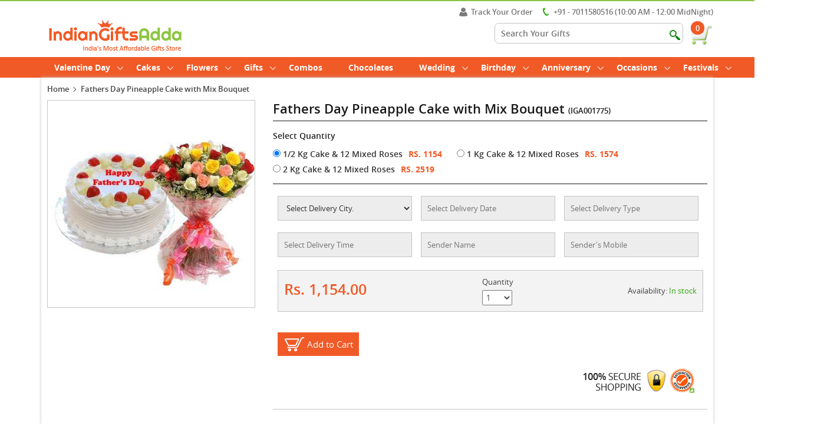

--- FILE ---
content_type: text/html; charset=UTF-8
request_url: https://www.indiangiftsadda.com/fathers-day-pineapple-cake-with-mix-bouquet-online-delivery
body_size: 24183
content:
<!DOCTYPE html>
<html lang="en" class="no-js">
<head>
<meta http-equiv="X-UA-Compatible" content="IE=edge">
<meta charset="UTF-8" />
<meta name="viewport" content="width=device-width, initial-scale=1.0"> 
<title>Order Online Fathers Day Pineapple Cake with Mix Bouquet from IndianGiftsAdda.com</title><meta name="description" content="Buy & Send online Fathers Day Pineapple Cake with Mix Bouquet for your loved ones and make them feel special by gifting this unique and special gift using same day delivery." />
<meta name="msvalidate.01" content="3A9AD0939B381DCFCDB53FD6E65C18D1" />
<meta name="google-site-verification" content="rZ0rojznLGbJiBr0fHeiquEys3E1pgOSoWGBATkxI2g" />
<meta name="robots" content="index, follow" />
<meta name="distribution" content="global">
<meta name="Content-Language" content="EN" />
<meta name="geo.region" content="IN" />
<meta name="rating" content="Safe for Kids" />
<link rel="canonical" href="https://www.indiangiftsadda.com/fathers-day-pineapple-cake-with-mix-bouquet-online-delivery" />
<meta name="yandex-verification" content="a0b72dc3b726df32" />
<script type="application/ld+json">{
	"@context": "http://schema.org",
	"@type": "Organization",
	"name": "Indiangiftsadda",
	"url": "https://www.indiangiftsadda.com/",
	"email": "help@indiangiftsadda.com",
	"logo": "https://www.indiangiftsadda.com/media/resources/images/logo.png",
	"contactPoint" : [
		{ "@type" : "ContactPoint",
		  "telephone" : "+91-7011580516",
		  "contactType" : "customer service"
		} ],
	"sameAs": [
		"https://www.facebook.com/indiangiftsadda/",
		"https://twitter.com/indiangiftsadda",
		"https://www.instagram.com/indiangiftsadda/",
		"https://plus.google.com/u/0/110251380837607064285",
		"https://www.pinterest.com/indiangiftsadda/",
        "https://www.linkedin.com/company/indiangiftsadda/"
		]
}
</script>

<meta name="twitter:card" content="summary" />
<meta name="twitter:site" content="@indiangiftsadda" />
<meta name="twitter:title" content="Order Online Fathers Day Pineapple Cake with Mix Bouquet from IndianGiftsAdda.com" />
<meta name="twitter:description" content="Buy & Send online Fathers Day Pineapple Cake with Mix Bouquet for your loved ones and make them feel special by gifting this unique and special gift using same day delivery." />
<meta name="twitter:image" content="https://www.indiangiftsadda.com/media/images/product/201906071559888969.jpg"/>

<meta property="og:title" content="Order Online Fathers Day Pineapple Cake with Mix Bouquet from IndianGiftsAdda.com">
<meta property="og:site_name" content="Indian Gifts Adda">
<meta property="og:url" content="https://www.indiangiftsadda.com/">
<meta property="og:description" content="Buy & Send online Fathers Day Pineapple Cake with Mix Bouquet for your loved ones and make them feel special by gifting this unique and special gift using same day delivery.">
<meta property="og:type" content="https://www.indiangiftsadda.com/">
<meta property="og:image" content="https://www.indiangiftsadda.com/media/images/product/201906071559888969.jpg" />
<meta property="og:image:url" content="https://www.indiangiftsadda.com/media/images/product/201906071559888969.jpg" />

<link href="https://www.indiangiftsadda.com/media/resources/images/favicon.png" rel="shortcut icon" type="image/x-icon">
<link rel="stylesheet" type="text/css" href="https://www.indiangiftsadda.com/media/resources/css/bootstrap.css" />
<link rel="stylesheet" type="text/css" href="https://www.indiangiftsadda.com/media/resources/css/style.css" />
<link type="text/css" rel="stylesheet" href="https://www.indiangiftsadda.com/media/resources/css/jquery.mmenu.all.css" />
<script type="text/javascript" src="https://www.indiangiftsadda.com/media/resources/js/jquery-2.2.0.js"></script>
      <script type="text/javascript" src="https://www.indiangiftsadda.com/media/resources/js/jquery.mmenu.all.min.js"></script>
      <script type="text/javascript">
         $(function() {
         	$('nav#menu').mmenu();
         });
      </script>

<!-- Global Site Tag (gtag.js) - Google Analytics -->
<!--<script async src="https://www.googletagmanager.com/gtag/js?id=UA-107361918-1"></script>-->

<meta name="p:domain_verify" content="e5bc54d545734e43a40aa934f356a817"/>

<!-- Global site tag (gtag.js) - Google Analytics -->
<script async src="https://www.googletagmanager.com/gtag/js?id=UA-107361918-1"></script>
<script>
  window.dataLayer = window.dataLayer || [];
  function gtag(){dataLayer.push(arguments);}
  gtag('js', new Date());

  gtag('config', 'UA-107361918-1');
</script><style>
#error_msgs {
    left: 0px;
    text-align: left;
    position:absolute;
	width:280px;
	color:#fff;
	border-left:10px solid #db3638;
	background-color:#db3638;
	padding:5px 5px;
	top:55px;z-index:9999
}
#error_msgs a {color:#fff}

.custom-file-upload {
    border: 1px solid #ccc;
    display: inline-block;
    padding: 6px 12px;
    cursor: pointer;
}

#error_msgs1 {
    left: 0px;
	text-align: left;
    position:absolute;
	width:330px;
	color:#fff;
	border-left:10px solid #8CC544;
	background-color:#8CC544;
	padding:5px 5px;
	
}
#error_msgs1 a {color:#fff}


#error_msgs_val {
    left: 0px;
	text-align: left;
    position:relative;
	color:#fff;
	border-left:10px solid #F05A27;
	background-color:#F05A27;
	padding:5px 5px;
	color:#FFF;
	
}
#error_msgs_val a {color:#fff}





</style>
</head>
<body>

		<div id="page">	
	
			

				<!-- mp-menu -->
				<nav id="menu">
				<ul>
					<li class="top_show_ca">
						
							<a href="#" class="show_menu_hf">SHOP BY CATEGORY</a>
							<a href="#" class="sp_subcat">SUB CATEGORY</a>
						
					</li>
					<!--	<li><a href="https://www.indiangiftsadda.com/online-valentine-week-gifts-delivery">Valentine Week</a>
						<ul>
							<li><a href="https://www.indiangiftsadda.com/online-rose-day-gifts-delivery">Rose Day</a></li>
							<li><a href="https://www.indiangiftsadda.com/online-propose-day-gifts-delivery">Propose Day</a></li>
							<li><a href="https://www.indiangiftsadda.com/online-chocolate-day-gifts-delivery">Chocolate Day</a></li>
							<li><a href="https://www.indiangiftsadda.com/online-teddy-day-gifts-delivery">Teddy Day</a></li>
							<li><a href="https://www.indiangiftsadda.com/online-promise-day-gifts-delivery">Promise Day</a></li>
							<li><a href="https://www.indiangiftsadda.com/online-hug-day-gifts-delivery">Hug Day</a></li>
							<li><a href="https://www.indiangiftsadda.com/online-kiss-day-gifts-delivery">Kiss Day</a></li>
							<li><a href="https://www.indiangiftsadda.com/online-valentine-day-gifts-delivery">Valentine Day</a></li>
							
						</ul>
					</li>-->

					<!--<li><a href="https://www.indiangiftsadda.com/online-rakhi-gifts-delivery">Rakhi</a>
						<ul>
							<li><a href="https://www.indiangiftsadda.com/online-rakhi-gifts-delivery">Rakhi Gifts</a></li>
							<li><a href="https://www.indiangiftsadda.com/online-rakhi-chocolates-delivery">Rakhi Chocolates</a></li>
							<li><a href="https://www.indiangiftsadda.com/online-rakhi-dry-fruits-delivery">Rakhi Dry Fruits</a></li>
							<li><a href="https://www.indiangiftsadda.com/online-rakhi-sweets-delivery">Rakhi Sweets</a></li>
							<li><a href="https://www.indiangiftsadda.com/online-rakhi-thali-delivery">Rakhi Pooja Thali</a></li>
							<li><a href="https://www.indiangiftsadda.com/online-kids-rakhi-delivery">Kids Rakhi</a></li>
							<li><a href="https://www.indiangiftsadda.com/online-rakhi-cakes-delivery">Rakhi Cakes</a></li>				
											
						</ul>
					</li>-->




				
					<!--<li><a href="https://www.indiangiftsadda.com/online-mothers-day-gifts-delivery">Mother's Day</a>
						<ul>
							<li><a href="https://www.indiangiftsadda.com/online-mothers-day-gifts-delivery">Mother's Day Gifts</a></li>
							<li><a href="https://www.indiangiftsadda.com/online-mothers-day-flowers-delivery">Mother's Day Flowers</a></li>
							<li><a href="https://www.indiangiftsadda.com/online-mothers-day-cakes-delivery">Mother's Day Cakes</a></li>
							<li><a href="https://www.indiangiftsadda.com/online-mothers-day-chocolates-delivery">Mother's Day Chocolates</a></li>
							<li><a href="https://www.indiangiftsadda.com/online-mothers-day-fresh-fruits-delivery">Mother's Day Fresh Fruits</a></li>
							<li><a href="https://www.indiangiftsadda.com/online-mothers-day-apparels-and-accessories-delivery">Mother's Day Apparels and Accessories</a></li>
											
						</ul>
					</li> -->
					
					
					<!--<li><a href="https://www.indiangiftsadda.com/online-fathers-day-gifts-delivery">Father's Day</a>
						<ul>
							<li><a href="https://www.indiangiftsadda.com/online-fathers-day-gifts-delivery">Father's Day Gifts</a></li>
							<li><a href="https://www.indiangiftsadda.com/online-fathers-day-flowers-delivery">Father's Day Flowers</a></li>
							<li><a href="https://www.indiangiftsadda.com/online-fathers-day-cakes-delivery">Father's Day Cakes</a></li>
							<li><a href="https://www.indiangiftsadda.com/online-fathers-day-chocolates-delivery">Father's Day Chocolates</a></li>
							<li><a href="https://www.indiangiftsadda.com/online-fathers-day-fresh-fruits-delivery">Father's Day Fresh Fruits</a></li>
							
							
						</ul>
					</li>-->
					
					<!--
					
					<li><a href="https://www.indiangiftsadda.com/online-holi-gifts-delivery">Holi</a>
					
					<li><a href="https://www.indiangiftsadda.com/online-valentine-week-gifts-delivery">Valentine Week</a>
						<ul>
							<li><a href="https://www.indiangiftsadda.com/online-rose-day-gifts-delivery">Rose Day</a></li>
							<li><a href="https://www.indiangiftsadda.com/online-propose-day-gifts-delivery">Propose Day</a></li>
							<li><a href="https://www.indiangiftsadda.com/online-chocolate-day-gifts-delivery">Chocolate Day</a></li>
							<li><a href="https://www.indiangiftsadda.com/online-teddy-day-gifts-delivery">Teddy Day</a></li>
							<li><a href="https://www.indiangiftsadda.com/online-promise-day-gifts-delivery">Promise Day</a></li>
							<li><a href="https://www.indiangiftsadda.com/online-hug-day-gifts-delivery">Hug Day</a></li>
							<li><a href="https://www.indiangiftsadda.com/online-kiss-day-gifts-delivery">Kiss Day</a></li>
							<li><a href="https://www.indiangiftsadda.com/online-valentine-day-gifts-delivery">Valentine Day</a></li>
							
						</ul>
					</li>
					
					
					<li><a href="https://www.indiangiftsadda.com/online-valentine-day-gifts-delivery">Valentine Gift</a>
						<ul>
							<li><a href="https://www.indiangiftsadda.com/online-valentine-day-gifts-delivery">Valentine Gifts</a></li>
							<li><a href="https://www.indiangiftsadda.com/online-valentine-day-roses-delivery">Valentine Roses</a></li>
							<li><a href="https://www.indiangiftsadda.com/online-valentine-day-flowers-delivery">Valentine Flowers</a></li>
							<li><a href="https://www.indiangiftsadda.com/online-valentine-day-greetings-delivery">Valentine Greetings</a></li>
							<li><a href="https://www.indiangiftsadda.com/online-valentines-day-chocolates-delivery">Valentines Chocolates</a></li>
							<li><a href="https://www.indiangiftsadda.com/online-valentines-day-teddy-bear-delivery">Valentine Teddy Bear</a></li>
							<li><a href="https://www.indiangiftsadda.com/online-valentine-day-cakes-delivery">Valentine Cakes</a></li>
							<li><a href="https://www.indiangiftsadda.com/online-valentine-day-combos-delivery">Valentine Combos</a></li>
							
						</ul>
					</li>
					
				
					
				<li><a href="https://www.indiangiftsadda.com/online-diwali-gifts-delivery">Diwali</a>
						<ul>
							<li><a href="https://www.indiangiftsadda.com/online-diwali-gifts-delivery">Diwali Gifts</a></li>	
							<li><a href="https://www.indiangiftsadda.com/online-diwali-sweets-delivery">Diwali Sweets</a></li>
							<li><a href="https://www.indiangiftsadda.com/online-diwali-dry-fruits-delivery">Diwali Dry Fruits</a></li>
							<li><a href="https://www.indiangiftsadda.com/online-diwali-chocolates-delivery">Diwali Chocolates</a></li>
							<li><a href="https://www.indiangiftsadda.com/online-diwali-combo-gifts-delivery">Diwali Combos</a></li>
							<li><a href="https://www.indiangiftsadda.com/online-diwali-diyas-delivery">Diwali Diyas</a></li>
							<li><a href="https://www.indiangiftsadda.com/online-diwali-greeting-cards-delivery">Diwali Greetings</a></li>
							<li><a href="https://www.indiangiftsadda.com/online-diwali-idols-delivery">Diwali Idols</a></li>
							<li><a href="https://www.indiangiftsadda.com/online-diwali-cakes-delivery">Diwali Cakes</a></li>
							
						</ul>
					</li>

					<li><a href="https://www.indiangiftsadda.com/online-christmas-gifts-delivery">Christmas</a>
						<ul>
							<li><a href="https://www.indiangiftsadda.com/online-christmas-gifts-delivery">Christmas Gifts</a></li>
							<li><a href="https://www.indiangiftsadda.com/online-christmas-flowers-delivery">Christmas Flowers</a></li>
							<li><a href="https://www.indiangiftsadda.com/online-christmas-cakes-delivery">Christmas Cakes</a></li>
							<li><a href="https://www.indiangiftsadda.com/online-christmas-chocolates-delivery">Christmas Chocolates</a></li>
							
							
						</ul>
					</li>
-->
				<!--	<li><a href="https://www.indiangiftsadda.com/online-new-year-gifts-delivery">New Year</a>
						<ul>
							<li><a href="https://www.indiangiftsadda.com/online-new-year-gifts-delivery">New Year Gifts</a></li>	
							<li><a href="https://www.indiangiftsadda.com/online-new-year-cakes-delivery">New Year Cakes</a></li>
							<li><a href="https://www.indiangiftsadda.com/online-new-year-flowers-delivery">New Year Flowers</a></li>
							<li><a href="https://www.indiangiftsadda.com/online-new-year-chocolates-delivery">New Year Chocolates</a></li>
							<li><a href="https://www.indiangiftsadda.com/online-new-year-cards-delivery">New Year Card</a></li>
							
						</ul>
					</li>-->
					
					
					
					<li><a href="https://www.indiangiftsadda.com/online-valentine-day-gifts-delivery">Valentine Day</a>
                    	<ul>
                    	<li><a href="https://www.indiangiftsadda.com/online-valentine-day-gifts-delivery">Valentine Day Gifts</a></li>
                    	<li><a href="https://www.indiangiftsadda.com/online-valentine-day-cakes-delivery">Valentine Cakes</a></li>
                    	<li><a href="https://www.indiangiftsadda.com/online-valentine-day-roses-delivery">Valentine Day Roses</a></li>
                    	<li><a href="https://www.indiangiftsadda.com/online-valentines-day-chocolates-delivery">Valentines Day Chocolates</a></li>
                    	<li><a href="https://www.indiangiftsadda.com/online-valentine-day-flowers-delivery">Valentine Day Flowers</a></li>
                    	<li><a href="https://www.indiangiftsadda.com/online-valentines-day-teddy-bear-delivery">Valentine Day Teddy Bear</a></li>
                    	<li><a href="https://www.indiangiftsadda.com/online-valentine-day-combos-delivery">Valentine Day Combos</a></li>
                    	<li><a href="https://www.indiangiftsadda.com/online-valentine-day-greetings-delivery">Valentine Day Greetings</a></li>	
                    	</ul>
                    </li>
					
	<!---->
							<!--	<li><a href="https://www.indiangiftsadda.com/online-mothers-day-gifts-delivery">Mother's Day</a>
						<ul>
							<li><a href="https://www.indiangiftsadda.com/online-mothers-day-gifts-delivery">Mother's Day Gifts</a></li>
							<li><a href="https://www.indiangiftsadda.com/online-mothers-day-flowers-delivery">Mother's Day Flowers</a></li>
							<li><a href="https://www.indiangiftsadda.com/online-mothers-day-cakes-delivery">Mother's Day Cakes</a></li>
							<li><a href="https://www.indiangiftsadda.com/online-mothers-day-chocolates-delivery">Mother's Day Chocolates</a></li>
							<li><a href="https://www.indiangiftsadda.com/online-mothers-day-fresh-fruits-delivery">Mother's Day Fresh Fruits</a></li>
							<li><a href="https://www.indiangiftsadda.com/online-mothers-day-apparels-and-accessories-delivery">Mother's Day Apparels and Accessories</a></li>
											
						</ul>
					</li>-->
					<!--<li><a href="https://www.indiangiftsadda.com/online-friendship-day-gifts-delivery">Friendship Day</a></li>-->
				<!--	<li><a href="https://www.indiangiftsadda.com/online-gifts-by-relation-delivery">Relations</a>
						<ul>
						<li><a href="https://www.indiangiftsadda.com/online-girl-friend-gifts-delivery">Girl Friend</a></li>
						<li><a href="https://www.indiangiftsadda.com/online-boy-friend-gifts-delivery">Boy Friend</a></li>
						<li><a href="https://www.indiangiftsadda.com/online-wife-gifts-delivery">Wife</a></li>
						<li><a href="https://www.indiangiftsadda.com/online-husband-gifts-delivery">Husband</a></li>
						<li><a href="https://www.indiangiftsadda.com/online-mother-gifts-delivery">Mother</a></li>
						<li><a href="https://www.indiangiftsadda.com/online-father-gifts-delivery">Father</a></li>
						<li><a href="https://www.indiangiftsadda.com/online-new-born-gifts-delivery">New Born</a></li>
						<li><a href="https://www.indiangiftsadda.com/online-grand-mother-gifts-delivery">Grand Mother</a></li>
						<li><a href="https://www.indiangiftsadda.com/online-grand-father-gifts-delivery">Grand Father</a></li>
						<li><a href="https://www.indiangiftsadda.com/online-daughter-gifts-delivery">Daughter</a></li>
						<li><a href="https://www.indiangiftsadda.com/online-son-gifts-delivery">Son</a></li>
						<li><a href="https://www.indiangiftsadda.com/online-brother-gifts-delivery">Brother</a></li>
						<li><a href="https://www.indiangiftsadda.com/online-mother-in-law-gifts-delivery">Mother In Law</a></li>
						<li><a href="https://www.indiangiftsadda.com/online-father-in-law-gifts-delivery">Father In Law</a></li>
						
						</ul>
					</li>
					-->
				<!--	<li><a href="https://www.indiangiftsadda.com/online-diwali-gifts-delivery">Diwali</a>
						<ul>
							<li><a href="https://www.indiangiftsadda.com/online-diwali-gifts-delivery">Diwali Gifts</a></li>	
							<li><a href="https://www.indiangiftsadda.com/online-diwali-sweets-delivery">Diwali Sweets</a></li>
							<li><a href="https://www.indiangiftsadda.com/online-diwali-dry-fruits-delivery">Diwali Dry Fruits</a></li>
							<li><a href="https://www.indiangiftsadda.com/online-diwali-chocolates-delivery">Diwali Chocolates</a></li>
							<li><a href="https://www.indiangiftsadda.com/online-diwali-combo-gifts-delivery">Diwali Combos</a></li>
							<li><a href="https://www.indiangiftsadda.com/online-diwali-diyas-delivery">Diwali Diyas</a></li>
							<li><a href="https://www.indiangiftsadda.com/online-diwali-greeting-cards-delivery">Diwali Greetings</a></li>
							<li><a href="https://www.indiangiftsadda.com/online-diwali-idols-delivery">Diwali Idols</a></li>
							<li><a href="https://www.indiangiftsadda.com/online-diwali-cakes-delivery">Diwali Cakes</a></li>
							
						</ul>
					</li>-->
					
					
					
					
					<li><a href="https://www.indiangiftsadda.com/online-cakes-delivery">Cakes</a>
						<ul>
						<li><a href="https://www.indiangiftsadda.com/online-photo-cakes-delivery">Photo Cakes</a></li>
						<li><a href="https://www.indiangiftsadda.com/online-tier-cakes-delivery">Tier Cakes</a></li>
						<li><a href="https://www.indiangiftsadda.com/online-character-cakes-delivery">Character Cakes</a></li>
						<li><a href="https://www.indiangiftsadda.com/online-five-star-cakes-delivery">Five Star Cakes</a></li>
						<li><a href="https://www.indiangiftsadda.com/online-barbie-doll-cakes-delivery">Barbie Doll Cakes</a></li>
						<li><a href="https://www.indiangiftsadda.com/online-midnight-cakes-delivery">Midnight Cakes</a></li>
						<li><a href="https://www.indiangiftsadda.com/online-eggless-cakes-delivery">Eggless Cakes</a></li>
						
						
							
							
						</ul>
					</li>
					
					
					<li><a href="https://www.indiangiftsadda.com/online-flowers-delivery">Flowers</a>
						<ul>
							<li><a href="https://www.indiangiftsadda.com/online-roses-delivery">Roses</a></li>
							<li><a href="https://www.indiangiftsadda.com/online-red-roses-delivery">Red Roses</a></li>
							<li><a href="https://www.indiangiftsadda.com/online-mixed-flowers-delivery">Mixed Flowers</a></li>
							<li><a href="https://www.indiangiftsadda.com/online-orchid-delivery">Orchid</a></li>
							<li><a href="https://www.indiangiftsadda.com/online-gerbera-delivery">Gerbera</a></li>
							<li><a href="https://www.indiangiftsadda.com/online-lily-delivery">Lily</a></li>
							<li><a href="https://www.indiangiftsadda.com/online-carnation-delivery">Carnation</a></li>
							<li><a href="https://www.indiangiftsadda.com/online-anthurium-delivery">Anthurium</a></li>
							<li><a href="https://www.indiangiftsadda.com/online-midnight-flowers-delivery">Midnight Flowers</a></li>
							<li><a href="https://www.indiangiftsadda.com/online-plants-delivery">Plants</a></li>
						</ul>
					</li>
					
					
					
					<li><a href="https://www.indiangiftsadda.com/online-gifts-delivery">Gifts</a>
																	
											
									<ul>
							
							<li><a href="https://www.indiangiftsadda.com/online-chocolates-delivery">Chocolates</a></li>	
							<li><a href="https://www.indiangiftsadda.com/online-sweets-delivery">Sweets</a></li>	
							<li><a href="https://www.indiangiftsadda.com/online-fresh-fruits-delivery">Fresh Fruits</a></li>
							<li><a href="https://www.indiangiftsadda.com/online-dry-fruits-delivery">Dry Fruits</a></li>	
							<li><a href="https://www.indiangiftsadda.com/online-wedding-gifts-delivery">Wedding Gifts</a></li>	
							<li><a href="https://www.indiangiftsadda.com/online-combination-gifts-delivery">Combination</a></li>	
		
							
							<li><a href="https://www.indiangiftsadda.com/online-i-am-sorry-gifts-delivery">I Am Sorry Gifts</a></li>
							<li><a href="https://www.indiangiftsadda.com/online-personalized-gifts-delivery">Personalized Gifts</a></li>
							<li><a href="https://www.indiangiftsadda.com/online-greeting-cards-delivery">Greeting Cards</a></li>
							<li><a href="https://www.indiangiftsadda.com/online-jewellery-delivery">Jewellery</a></li>
							<li><a href="https://www.indiangiftsadda.com/online-sarees-delivery">Sarees</a></li>
							<li><a href="https://www.indiangiftsadda.com/online-idols-delivery">Idols</a></li>
							<li><a href="https://www.indiangiftsadda.com/online-corporate-gifts-delivery">Corporate Gifts</a></li>	
							<li><a href="https://www.indiangiftsadda.com/online-soft-toys-delivery">Soft Toys</a></li>
							
							
							
										
									</ul>	
									</li>
					<!--<li><a href="https://www.indiangiftsadda.com/online-soft-toys-delivery">Soft Toys</a>
						<ul>									
							<li><a href="https://www.indiangiftsadda.com/online-teddy-bear-delivery">Teddy Bear</a></li>
						</ul>
					</li>-->
					
					
					<li><a href="https://www.indiangiftsadda.com/online-wedding-gifts-delivery">Wedding</a>
						<ul>
						<li><a href="https://www.indiangiftsadda.com/online-wedding-gifts-delivery">Wedding Gifts</a></li>
						<li><a href="https://www.indiangiftsadda.com/online-wedding-cakes-delivery">Wedding Cakes</a></li>
						<li><a href="https://www.indiangiftsadda.com/online-wedding-flowers-delivery">Wedding Flowers</a></li>
						</ul>
					
					
						<li><a href="https://www.indiangiftsadda.com/online-birthday-gifts-delivery">Birthday</a>
					<ul>	
								
						<li><a href="https://www.indiangiftsadda.com/online-birthday-gifts-delivery">Birthday Gifts</a></li>
						<li><a href="https://www.indiangiftsadda.com/online-birthday-cakes-delivery">Birthday Cakes</a></li>
						<li><a href="https://www.indiangiftsadda.com/online-birthday-flowers-delivery">Birthday Flowers</a></li>
						
						
					</ul>
					</li>
					
					
					
					<li><a href="https://www.indiangiftsadda.com/online-anniversary-gifts-delivery">Anniversary</a>
					<ul>	
								
						<li><a href="https://www.indiangiftsadda.com/online-anniversary-flower-delivery">Anniversary Flowers</a></li>
						<li><a href="https://www.indiangiftsadda.com/online-anniversary-cakes-delivery">Anniversary Cakes</a></li>
						<li><a href="https://www.indiangiftsadda.com/online-anniversary-gifts-delivery">Anniversary Gifts</a></li>
						<li><a href="https://www.indiangiftsadda.com/online-bhaiya-bhabhi-anniversary-gifts-delivery">Anniversary Gifts Bhaiya Bhabhi</a></li>
						
					</ul>
					</li>
					
					<li><a href="https://www.indiangiftsadda.com/online-occasions-gifts-delivery">Occasions</a>
						<ul>
						    <li><a href="https://www.indiangiftsadda.com/online-mothers-day-gifts-delivery">Mothers Day</a></li>	
							 <li><a href="https://www.indiangiftsadda.com/online-friendship-day-gifts-delivery">Friendship Day</a></li>
							
							<li><a href="https://www.indiangiftsadda.com/online-fathers-day-gifts-delivery">Fathers Day</a></li>
							<li><a href="https://www.indiangiftsadda.com/online-valentine-week-gifts-delivery">Valentine Week</a>
							<li><a href="https://www.indiangiftsadda.com/online-valentine-day-gifts-delivery">Valentines Day</a></li>
							<li><a href="https://www.indiangiftsadda.com/online-new-year-gifts-delivery">New Year</a></li>
						   
							
							<li><a href="https://www.indiangiftsadda.com/online-birthday-gifts-delivery">Birthday</a></li>
							<li><a href="https://www.indiangiftsadda.com/online-anniversary-gifts-delivery">Anniversary</a></li>
							
							<li><a href="https://www.indiangiftsadda.com/online-wedding-gifts-delivery">Wedding</a></li>
							<li><a href="https://www.indiangiftsadda.com/online-get-well-soon-gifts-delivery">Get Well Soon</a></li>
							<li><a href="https://www.indiangiftsadda.com/online-i-am-sorry-gifts-delivery">I AM Sorry</a></li>
							
							<li><a href="https://www.indiangiftsadda.com/online-thanks-giving-gifts-delivery">Thanks Giving</a></li>
							<li><a href="https://www.indiangiftsadda.com/online-karwa-chauth-gifts-delivery">Karwa Chauth</a></li>
							<li><a href="https://www.indiangiftsadda.com/online-teachers-day-gifts-delivery">Teacher Day</a></li>	
						</ul>
					</li>
					
					<li><a href="https://www.indiangiftsadda.com/online-festivals-gifts-delivery">Festivals</a>
						<ul>	<li><a href="https://www.indiangiftsadda.com/online-diwali-gifts-delivery">Diwali</a></li><li><a href="https://www.indiangiftsadda.com/online-bhai-dooj-gifts-delivery">Bhai Dooj</a></li>
							    <li><a href="https://www.indiangiftsadda.com/online-rakhi-gifts-delivery">Rakhi</a></li>
								<li><a href="https://www.indiangiftsadda.com/online-christmas-gifts-delivery">Christmas</a></li>
								
								<li><a href="https://www.indiangiftsadda.com/online-durga-puja-gifts-delivery">Durga Puja</a></li>
								<li><a href="https://www.indiangiftsadda.com/online-dussehra-gifts-delivery">Dussehra</a></li>
								
								<li><a href="https://www.indiangiftsadda.com/online-navratri-gifts-delivery">Navratri</a></li>
								<li><a href="https://www.indiangiftsadda.com/online-ganesh-chaturthi-gifts-delivery">Ganesh Chaturthi</a></li>
								<li><a href="https://www.indiangiftsadda.com/online-gudi-padwa-gifts-delivery">Gudi Padwa</a></li>
								<li><a href="https://www.indiangiftsadda.com/online-onam-gifts-delivery">Onam</a></li>
								<li><a href="https://www.indiangiftsadda.com/online-lohri-gifts-delivery">Lohri</a></li>
								<li><a href="https://www.indiangiftsadda.com/online-makar-sankranti-gifts-delivery">Makar Sankranti</a></li>
								<li><a href="https://www.indiangiftsadda.com/online-holi-gifts-delivery">Holi</a></li>	
								<li><a href="https://www.indiangiftsadda.com/online-easter-gifts-delivery">Easter</a></li>	
								
								
						</ul>
					</li>
					<li><a href="https://www.indiangiftsadda.com/online-combination-gifts-delivery">Combos</a></li>
					<li><a href="https://www.indiangiftsadda.com/online-chocolates-delivery">Chocolates</a></li>
					
					
					
					
					
					
					
					
					
					
					
					
				</ul>
			</nav>
	
	
				<!-- /mp-menu -->

				
					<div class="bod_offer_icon">
						
					</div>	
							
				<div class="header">
				<a href="#menu" class="menu-button"></a>					
								
			
    <header class="iga_header">
         
       
        
        
          
           
    <!--top most header-->
		<div class="top_header">
					</div>
	<!--ends here-->
	


	<div class="main_head">
			
			
			<div class="container">
				<div class="row">
					<div class="col-xs-12">
					<!--contact number to be shown on mobile-->
						<div class="con_dis_mob">
							<span><i class="icon_mmob_call"></i>+91-701 158 0516 (10 AM - 12 MidNight)  </span>
						</div>
						
						<div class="logo">
							<a href="https://www.indiangiftsadda.com/">
								<img src="https://www.indiangiftsadda.com/media/resources/images/logo.png" alt="Indian Gifts Adda" />
							</a>
						</div>
						
						<div class="menu_right">
							<div class="menu_rt_tp">
								<ul>
								
									
									<li><a href="#becomeseller" class="myacc pop_loin">
									<i class="icn_bcome_slr"></i>Track Your Order</a></li>
									<li class="mcon_nm"><i class="icn_bcome_con"></i>+91 - 7011580516 (10:00 AM - 12:00 MidNight)</li>
								</ul>
							</div>
							<div class="menu_rt_btm">
								<ul>
									<li>
										<div  class="head_srch">
										<form name="search_form2" id="search_form2" method="get" action="https://www.indiangiftsadda.com/find-items">
											<input type="text" name="search_prd" value="" placeholder="Search Your Gifts" />
											<input type="submit" name="search" value="" class="head_sub_btn" />
											</form>
										</div>
									</li>
								
									<li class="kart">
										<div class="kart_inside">
										<a href="https://www.indiangiftsadda.com/shopping-cart">
											<img src="https://www.indiangiftsadda.com/media/resources/images/cart.png" alt="IndianGifts Adda Cart"  class="check_icn"/>
											<div class="noti_num">0</div>
										</a>
										<!--kart view-->
										
										
					<div class="check_drop_dwn" style="display:none;">
											<div class="check_ot_list">
												<div class="cart_headpp">
													Your Cart
												</div>
												
												<div class="min_varditm">
												
													<div class="cart_rwo">
														<div class="carp_pro_img">
															<img src="https://www.indiangiftsadda.com/media/resources/images/ad-img.jpg" alt="IndianGifts Adda" />
														</div>
														<div class="cart_pro_nm">
															Chocolate qwith cake
															<span>ID: RS05120F</span>
														</div>
														<div class="cart_pro_quam">
															<p>
																
																	<input id="qty1" type="text" value="1" class="qty">
																
															</p>
															
														</div>
														<div class="cart_pro_pric">
															$249.00
														</div>
														<div class="cart_pro_can">
															<img src="https://www.indiangiftsadda.com/media/resources/images/cross.png" alt="Close" />
														</div>
													</div>
												
												</div>
												
												<div class="pop_chekout">
													
													<div class="tootchc">
													Total : $498
													</div>
													<div class="check_out_pp">
														<div class="chk_lkijk"><a href="#">Check Out</a></div>
													</div>
												</div>
											</div>
									</div>
											
										
										</div>
									</li>
								</ul>
							</div>
						</div>
						
					</div>
				</div>
			</div>
		
		
		
		</div>
	
	
	 </header>
	
</div>
    <!-- nav ends-->
<div class="content">
    <div class="body_holder">
	
	<div class="head_menu">
		<div class="container">
			<div class="row">
				<div class="col-xs-12">
					<div class="tp_menu">
						<ul>               
													
														
					<!--	<li><a href="https://www.indiangiftsadda.com/online-diwali-gifts-delivery">Diwali <i class="icn_mdown"></i></a>
							<div class="sub_menudp sub_part1">
									<div class="arow_tp"></div>
									<div class="subsubmenu">
										
										<div class="sub_menu_head" style="display:none;">
											Gift Hamper
										</div>	
										<ul>
										
										<li><a href="https://www.indiangiftsadda.com/online-diwali-gifts-delivery">Diwali Gifts</a></li>	
										<li><a href="https://www.indiangiftsadda.com/online-diwali-sweets-delivery">Diwali Sweets</a></li>
										<li><a href="https://www.indiangiftsadda.com/online-diwali-dry-fruits-delivery">Diwali Dry Fruits</a></li>
										<li><a href="https://www.indiangiftsadda.com/online-diwali-chocolates-delivery">Diwali Chocolates</a></li>
										<li><a href="https://www.indiangiftsadda.com/online-diwali-combo-gifts-delivery">Diwali Combos</a></li>
										<li><a href="https://www.indiangiftsadda.com/online-diwali-diyas-delivery">Diwali Diyas</a></li>
										<li><a href="https://www.indiangiftsadda.com/online-diwali-greeting-cards-delivery">Diwali Greetings</a></li>
										<li><a href="https://www.indiangiftsadda.com/online-diwali-idols-delivery">Diwali Idols</a></li>
										<li><a href="https://www.indiangiftsadda.com/online-diwali-cakes-delivery">Diwali Cakes</a></li>
										
																		
									</ul>	
									</div>
								
								
								</div></li>-->
						
						<!--<li><a href="https://www.indiangiftsadda.com/online-holi-gifts-delivery">Holi</a>-->

						<!--<li><a href="https://www.indiangiftsadda.com/online-valentine-week-gifts-delivery">Valentine Week <i class="icn_mdown"></i></a>
							<div class="sub_menudp sub_part1">
									<div class="arow_tp"></div>
									<div class="subsubmenu">
										
										<div class="sub_menu_head" style="display:none;">
											Gift Hamper
										</div>	
										<ul>
										<li><a href="https://www.indiangiftsadda.com/online-rose-day-gifts-delivery">Rose Day</a></li>
										<li><a href="https://www.indiangiftsadda.com/online-propose-day-gifts-delivery">Propose Day</a></li>
										<li><a href="https://www.indiangiftsadda.com/online-chocolate-day-gifts-delivery">Chocolate Day</a></li>
										<li><a href="https://www.indiangiftsadda.com/online-teddy-day-gifts-delivery">Teddy Day</a></li>
										<li><a href="https://www.indiangiftsadda.com/online-promise-day-gifts-delivery">Promise Day</a></li>
										<li><a href="https://www.indiangiftsadda.com/online-hug-day-gifts-delivery">Hug Day</a></li>
										<li><a href="https://www.indiangiftsadda.com/online-kiss-day-gifts-delivery">Kiss Day</a></li>
										<li><a href="https://www.indiangiftsadda.com/online-valentine-day-gifts-delivery">Valentine Day</a></li>
									</ul>	
									</div>
							</div></li>-->

						<!--
						<li><a href="https://www.indiangiftsadda.com/online-valentine-day-gifts-delivery">Valentine Gift <i class="icn_mdown"></i></a>
							<div class="sub_menudp sub_part1">
									<div class="arow_tp"></div>
									<div class="subsubmenu">
										
										<div class="sub_menu_head" style="display:none;">
											Gift Hamper
										</div>	
										<ul>
										<li><a href="https://www.indiangiftsadda.com/online-valentine-day-gifts-delivery">Valentine Gifts</a></li>
										<li><a href="https://www.indiangiftsadda.com/online-valentine-day-roses-delivery">Valentine Roses</a></li>
										<li><a href="https://www.indiangiftsadda.com/online-valentine-day-flowers-delivery">Valentine Flowers</a></li>
										<li><a href="https://www.indiangiftsadda.com/online-valentine-day-greetings-delivery">Valentine Greetings</a></li>
										<li><a href="https://www.indiangiftsadda.com/online-valentines-day-chocolates-delivery">Valentines Chocolates</a></li>
										<li><a href="https://www.indiangiftsadda.com/online-valentines-day-teddy-bear-delivery">Valentine Teddy Bear</a></li>
										<li><a href="https://www.indiangiftsadda.com/online-valentine-day-cakes-delivery">Valentine Cakes</a></li>
										<li><a href="https://www.indiangiftsadda.com/online-valentine-day-combos-delivery">Valentine Combos</a></li>
									</ul>	
									</div>
								</div></li>	-->	 		
												
						
						<!--<li><a href="https://www.indiangiftsadda.com/online-mothers-day-gifts-delivery">Mothers Day <i class="icn_mdown"></i></a>
							<div class="sub_menudp sub_part1">
									<div class="arow_tp"></div>
									<div class="subsubmenu">
										
										<div class="sub_menu_head" style="display:none;">
											Gift Hamper
										</div>	
										<ul>
										<li><a href="https://www.indiangiftsadda.com/online-mothers-day-gifts-delivery">Mothers Day Gifts</a></li>
							<li><a href="https://www.indiangiftsadda.com/online-mothers-day-flowers-delivery">Mothers Day Flowers</a></li>
							<li><a href="https://www.indiangiftsadda.com/online-mothers-day-cakes-delivery">Mothers Day Cakes</a></li>
							<li><a href="https://www.indiangiftsadda.com/online-mothers-day-chocolates-delivery">Mothers Day Chocolates</a></li>
							<li><a href="https://www.indiangiftsadda.com/online-mothers-day-fresh-fruits-delivery">Mothers Day Fresh Fruits</a></li>
							<li><a href="https://www.indiangiftsadda.com/online-mothers-day-apparels-and-accessories-delivery">Mothers Day Apparels and Accessories</a></li>
						
										</ul>	
									</div>
								</div></li>-->
					
					
					<!--<li><a href="https://www.indiangiftsadda.com/online-fathers-day-gifts-delivery">Father's Day <i class="icn_mdown"></i></a>
							<div class="sub_menudp sub_part1">
									<div class="arow_tp"></div>
									<div class="subsubmenu">
										
										<div class="sub_menu_head" style="display:none;">
											Gift Hamper
										</div>	
										<ul>
							<li><a href="https://www.indiangiftsadda.com/online-fathers-day-gifts-delivery">Father's Day Gifts</a></li>
							<li><a href="https://www.indiangiftsadda.com/online-fathers-day-flowers-delivery">Father's Day Flowers</a></li>
							<li><a href="https://www.indiangiftsadda.com/online-fathers-day-cakes-delivery">Father's Day Cakes</a></li>
							<li><a href="https://www.indiangiftsadda.com/online-fathers-day-chocolates-delivery">Father's Day Chocolates</a></li>
							<li><a href="https://www.indiangiftsadda.com/online-fathers-day-fresh-fruits-delivery">Father's Day Fresh Fruits</a></li>
						
										</ul>	
									</div>
								</div></li>
							
						--> 
							
							<!-- <li><a href="https://www.indiangiftsadda.com/online-christmas-gifts-delivery">Christmas<i class="icn_mdown"></i></a>
							<div class="sub_menudp sub_part1">
									<div class="arow_tp"></div>
									<div class="subsubmenu">
										
										<div class="sub_menu_head" style="display:none;">
											Gift Hamper
										</div>	
										<ul>
										
										<li><a href="https://www.indiangiftsadda.com/online-christmas-gifts-delivery">Christmas Gifts</a></li>	
										<li><a href="https://www.indiangiftsadda.com/online-christmas-cakes-delivery">Christmas Cakes</a></li>
										<li><a href="https://www.indiangiftsadda.com/online-christmas-flowers-delivery">Christmas Flowers</a></li>
										<li><a href="https://www.indiangiftsadda.com/online-christmas-chocolates-delivery">Christmas Chocolates</a></li>
																		
									</ul>	
									</div>
								
								
								</div></li>-->
								
							
								
							<!--	<li><a href="https://www.indiangiftsadda.com/online-new-year-gifts-delivery">New Year<i class="icn_mdown"></i></a>
							<div class="sub_menudp sub_part1">
									<div class="arow_tp"></div>
									<div class="subsubmenu">
										
										<div class="sub_menu_head" style="display:none;">
											Gift Hamper
										</div>	
										<ul>
										
										<li><a href="https://www.indiangiftsadda.com/online-new-year-gifts-delivery">New Year Gifts</a></li>	
										<li><a href="https://www.indiangiftsadda.com/online-new-year-cakes-delivery">New Year Cakes</a></li>
										<li><a href="https://www.indiangiftsadda.com/online-new-year-flowers-delivery">New Year Flowers</a></li>
										<li><a href="https://www.indiangiftsadda.com/online-new-year-chocolates-delivery">New Year Chocolates</a></li>
										<li><a href="https://www.indiangiftsadda.com/online-new-year-cards-delivery">New Year Card</a></li>
									</ul>	
									</div>
								
								
								</div></li>-->
								
							
							
					
							<!--<li><a href="https://www.indiangiftsadda.com/online-christmas-gifts-delivery">Christmas<i class="icn_mdown"></i></a>
							<div class="sub_menudp sub_part1">
									<div class="arow_tp"></div>
									<div class="subsubmenu">
										
										<div class="sub_menu_head" style="display:none;">
											Gift Hamper
										</div>
										<ul>
										
										<li><a href="https://www.indiangiftsadda.com/online-christmas-gifts-delivery">Christmas Gifts</a></li>
            							<li><a href="https://www.indiangiftsadda.com/online-christmas-flowers-delivery">Christmas Flowers</a></li>
            							<li><a href="https://www.indiangiftsadda.com/online-christmas-cakes-delivery">Christmas Cakes</a></li>
            							<li><a href="https://www.indiangiftsadda.com/online-christmas-chocolates-delivery">Christmas Chocolates</a></li>
									</ul>	
									</div>
								
								
								</div></li>-->
								<li><a href="https://www.indiangiftsadda.com/online-valentine-day-gifts-delivery">Valentine Day <i class="icn_mdown"></i></a>
							<div class="sub_menudp sub_part1">
									<div class="arow_tp"></div>
									<div class="subsubmenu">
										
										<div class="sub_menu_head" style="display:none;">
											Gift Hamper
										</div>	
										<ul>
										
						<li><a href="https://www.indiangiftsadda.com/online-valentine-day-gifts-delivery">Valentine Day Gifts</a></li>
                    	<li><a href="https://www.indiangiftsadda.com/online-valentine-day-cakes-delivery">Valentine Cakes</a></li>
                    	<li><a href="https://www.indiangiftsadda.com/online-valentine-day-roses-delivery">Valentine Day Roses</a></li>
                    	<li><a href="https://www.indiangiftsadda.com/online-valentines-day-chocolates-delivery">Valentines Day Chocolates</a></li>
                    	<li><a href="https://www.indiangiftsadda.com/online-valentine-day-flowers-delivery">Valentine Day Flowers</a></li>
                    	<li><a href="https://www.indiangiftsadda.com/online-valentines-day-teddy-bear-delivery">Valentine Day Teddy Bear</a></li>
                    	<li><a href="https://www.indiangiftsadda.com/online-valentine-day-combos-delivery">Valentine Day Combos</a></li>
                    	<li><a href="https://www.indiangiftsadda.com/online-valentine-day-greetings-delivery">Valentine Day Greetings</a></li>	
						
									</ul>	
									</div>							
								
								</div></li>
							<!--	<li><a href="https://www.indiangiftsadda.com/online-fathers-day-gifts-delivery">Father's Day <i class="icn_mdown"></i></a>
							<div class="sub_menudp sub_part1">
									<div class="arow_tp"></div>
									<div class="subsubmenu">
										
										<div class="sub_menu_head" style="display:none;">
											Gift Hamper
										</div>	
										<ul>
							<li><a href="https://www.indiangiftsadda.com/online-fathers-day-gifts-delivery">Father's Day Gifts</a></li>
							<li><a href="https://www.indiangiftsadda.com/online-fathers-day-flowers-delivery">Father's Day Flowers</a></li>
							<li><a href="https://www.indiangiftsadda.com/online-fathers-day-cakes-delivery">Father's Day Cakes</a></li>
							<li><a href="https://www.indiangiftsadda.com/online-fathers-day-chocolates-delivery">Father's Day Chocolates</a></li>
							<li><a href="https://www.indiangiftsadda.com/online-fathers-day-fresh-fruits-delivery">Father's Day Fresh Fruits</a></li>
						
										</ul>	
									</div>
								</div></li>-->
								<!--<li><a href="https://www.indiangiftsadda.com/online-mothers-day-gifts-delivery">Mothers Day <i class="icn_mdown"></i></a>
							<div class="sub_menudp sub_part1">
									<div class="arow_tp"></div>
									<div class="subsubmenu">
										
										<div class="sub_menu_head" style="display:none;">
											Gift Hamper
										</div>	
										<ul>
										<li><a href="https://www.indiangiftsadda.com/online-mothers-day-gifts-delivery">Mothers Day Gifts</a></li>
							<li><a href="https://www.indiangiftsadda.com/online-mothers-day-flowers-delivery">Mothers Day Flowers</a></li>
							<li><a href="https://www.indiangiftsadda.com/online-mothers-day-cakes-delivery">Mothers Day Cakes</a></li>
							<li><a href="https://www.indiangiftsadda.com/online-mothers-day-chocolates-delivery">Mothers Day Chocolates</a></li>
							<li><a href="https://www.indiangiftsadda.com/online-mothers-day-fresh-fruits-delivery">Mothers Day Fresh Fruits</a></li>
							<li><a href="https://www.indiangiftsadda.com/online-mothers-day-apparels-and-accessories-delivery">Mothers Day Apparels and Accessories</a></li>
						
										</ul>	
									</div>
								</div></li>
								-->
									<!--<li><a href="https://www.indiangiftsadda.com/online-rakhi-gifts-delivery">Rakhi <i class="icn_mdown"></i></a>
							<div class="sub_menudp sub_part1">
									<div class="arow_tp"></div>
									<div class="subsubmenu">
										
										<div class="sub_menu_head" style="display:none;">
											Gift Hamper
										</div>	
										<ul>
										
							<li><a href="https://www.indiangiftsadda.com/online-rakhi-gifts-delivery">Rakhi Gifts</a></li>
							<li><a href="https://www.indiangiftsadda.com/online-rakhi-dry-fruits-delivery">Rakhi Dry Fruits</a></li>
							<li><a href="https://www.indiangiftsadda.com/online-rakhi-chocolates-delivery">Rakhi Chocolates</a></li>
							<li><a href="https://www.indiangiftsadda.com/online-rakhi-sweets-delivery">Rakhi Sweets</a></li>
							<li><a href="https://www.indiangiftsadda.com/online-rakhi-thali-delivery">Rakhi Pooja Thali</a></li>
							<li><a href="https://www.indiangiftsadda.com/online-kids-rakhi-delivery">Kids Rakhi</a></li>
							<li><a href="https://www.indiangiftsadda.com/online-rakhi-cakes-delivery">Rakhi Cakes</a></li>		
						
						
						
									</ul>	
									</div>							
								
								</div></li>-->
								<!--<li><a href="https://www.indiangiftsadda.com/online-friendship-day-gifts-delivery">Friendship Day</a></li>-->
								<!--<li><a href="https://www.indiangiftsadda.com/online-gifts-by-relation-delivery">Relations <i class="icn_mdown"></i></a>
							<div class="sub_menudp sub_part1">
									<div class="arow_tp"></div>
									<div class="subsubmenu">
										
										<div class="sub_menu_head" style="display:none;">
											Gift Hamper
										</div>	
										<ul>
										
						<li><a href="https://www.indiangiftsadda.com/online-girl-friend-gifts-delivery">Girl Friend</a></li>
						<li><a href="https://www.indiangiftsadda.com/online-boy-friend-gifts-delivery">Boy Friend</a></li>
						<li><a href="https://www.indiangiftsadda.com/online-wife-gifts-delivery">Wife</a></li>
						<li><a href="https://www.indiangiftsadda.com/online-husband-gifts-delivery">Husband</a></li>
						<li><a href="https://www.indiangiftsadda.com/online-mother-gifts-delivery">Mother</a></li>
						<li><a href="https://www.indiangiftsadda.com/online-father-gifts-delivery">Father</a></li>
						<li><a href="https://www.indiangiftsadda.com/online-new-born-gifts-delivery">New Born</a></li>
						<li><a href="https://www.indiangiftsadda.com/online-grand-mother-gifts-delivery">Grand Mother</a></li>
						<li><a href="https://www.indiangiftsadda.com/online-grand-father-gifts-delivery">Grand Father</a></li>
						<li><a href="https://www.indiangiftsadda.com/online-daughter-gifts-delivery">Daughter</a></li>
						<li><a href="https://www.indiangiftsadda.com/online-son-gifts-delivery">Son</a></li>
						<li><a href="https://www.indiangiftsadda.com/online-brother-gifts-delivery">Brother</a></li>
						<li><a href="https://www.indiangiftsadda.com/online-mother-in-law-gifts-delivery">Mother In Law</a></li>
						<li><a href="https://www.indiangiftsadda.com/online-father-in-law-gifts-delivery">Father In Law</a></li>
						
						
						
									</ul>	
									</div>							
								
								</div></li>	-->
							
						
						
							<li><a href="https://www.indiangiftsadda.com/online-cakes-delivery">Cakes <i class="icn_mdown"></i></a>
							<div class="sub_menudp sub_part1">
									<div class="arow_tp"></div>
									<div class="subsubmenu">
										
										<div class="sub_menu_head" style="display:none;">
											Gift Hamper
										</div>	
										<ul>
										
						<li><a href="https://www.indiangiftsadda.com/online-photo-cakes-delivery">Photo Cakes</a></li>
						<li><a href="https://www.indiangiftsadda.com/online-tier-cakes-delivery">Tier Cakes</a></li>
						<li><a href="https://www.indiangiftsadda.com/online-character-cakes-delivery">Character Cakes</a></li>
						<li><a href="https://www.indiangiftsadda.com/online-five-star-cakes-delivery">Five Star Cakes</a></li>
						<li><a href="https://www.indiangiftsadda.com/online-barbie-doll-cakes-delivery">Barbie Doll Cakes</a></li>
						<li><a href="https://www.indiangiftsadda.com/online-midnight-cakes-delivery">Midnight Cakes</a></li>
						<li><a href="https://www.indiangiftsadda.com/online-eggless-cakes-delivery">Eggless Cakes</a></li>
						
									</ul>	
									</div>							
								
								</div></li>	
							
						
							
							<li><a href="https://www.indiangiftsadda.com/online-flowers-delivery">Flowers <i class="icn_mdown"></i></a>
							<div class="sub_menudp sub_part1">
									<div class="arow_tp"></div>
									<div class="subsubmenu">
										
										<div class="sub_menu_head" style="display:none;">
											Gift Hamper
										</div>	
										<ul>
										
						    <li><a href="https://www.indiangiftsadda.com/online-roses-delivery">Roses</a></li>
							<li><a href="https://www.indiangiftsadda.com/online-red-roses-delivery">Red Roses</a></li>
							<li><a href="https://www.indiangiftsadda.com/online-mixed-flowers-delivery">Mixed Flowers</a></li>
							<li><a href="https://www.indiangiftsadda.com/online-orchid-delivery">Orchid</a></li>
							<li><a href="https://www.indiangiftsadda.com/online-gerbera-delivery">Gerbera</a></li>
							<li><a href="https://www.indiangiftsadda.com/online-lily-delivery">Lily</a></li>
							<li><a href="https://www.indiangiftsadda.com/online-carnation-delivery">Carnation</a></li>
							<li><a href="https://www.indiangiftsadda.com/online-anthurium-delivery">Anthurium</a></li>
							<li><a href="https://www.indiangiftsadda.com/online-midnight-flowers-delivery">Midnight Flowers</a></li>
							<li><a href="https://www.indiangiftsadda.com/online-plants-delivery">Plants</a></li>							
									</ul>	
									</div>							
								
								</div></li>	
								
								
								<li><a href="https://www.indiangiftsadda.com/online-gifts-delivery">Gifts <i class="icn_mdown"></i></a>
							<div class="sub_menudp sub_part1">
									<div class="arow_tp"></div>
									<div class="subsubmenu">
										
										<div class="sub_menu_head" style="display:none;">
											Gift Hamper
										</div>	
										<ul>
										
										
							<li><a href="https://www.indiangiftsadda.com/online-chocolates-delivery">Chocolates</a></li>	
							<li><a href="https://www.indiangiftsadda.com/online-sweets-delivery">Sweets</a></li>
							<li><a href="https://www.indiangiftsadda.com/online-fresh-fruits-delivery">Fresh Fruits</a></li>
							<li><a href="https://www.indiangiftsadda.com/online-dry-fruits-delivery">Dry Fruits</a></li>	
							<li><a href="https://www.indiangiftsadda.com/online-wedding-gifts-delivery">Wedding Gifts</a></li>	
							<li><a href="https://www.indiangiftsadda.com/online-combination-gifts-delivery">Combination</a></li>				
										
										
						    <li><a href="https://www.indiangiftsadda.com/online-i-am-sorry-gifts-delivery">I Am Sorry Gifts</a></li>
							<li><a href="https://www.indiangiftsadda.com/online-personalized-gifts-delivery">Personalized Gifts</a></li>
							<li><a href="https://www.indiangiftsadda.com/online-greeting-cards-delivery">Greeting Cards</a></li>
							<li><a href="https://www.indiangiftsadda.com/online-jewellery-delivery">Jewellery</a></li>
							<li><a href="https://www.indiangiftsadda.com/online-sarees-delivery">Sarees</a></li>
							<li><a href="https://www.indiangiftsadda.com/online-idols-delivery">Idols</a></li>
							<li><a href="https://www.indiangiftsadda.com/online-corporate-gifts-delivery">Corporate Gifts</a></li>
							<li><a href="https://www.indiangiftsadda.com/online-soft-toys-delivery">Soft Toys</a></li>
									</ul>	
									</div>							
								
								</div></li>	
								
								
								<li><a href="https://www.indiangiftsadda.com/online-combination-gifts-delivery">Combos</a></li>
															<li><a href="https://www.indiangiftsadda.com/online-chocolates-delivery">Chocolates</a></li>
				
							
								 <li><a href="https://www.indiangiftsadda.com/online-wedding-gifts-delivery">Wedding<i class="icn_mdown"></i></a>
							<div class="sub_menudp sub_part1">
									<div class="arow_tp"></div>
									<div class="subsubmenu">
										
										<div class="sub_menu_head" style="display:none;">
											Gift Hamper
										</div>	
										<ul>
										
										<li><a href="https://www.indiangiftsadda.com/online-wedding-gifts-delivery">Wedding Gifts</a></li>
										<li><a href="https://www.indiangiftsadda.com/online-wedding-cakes-delivery">Wedding Cakes</a></li>
										<li><a href="https://www.indiangiftsadda.com/online-wedding-flowers-delivery">Wedding Flowers</a></li>
																		
									</ul>	
									</div>
								
								
								</div></li>
							
								
								
								
								
								<li><a href="https://www.indiangiftsadda.com/online-birthday-gifts-delivery">Birthday <i class="icn_mdown"></i></a>
							<div class="sub_menudp sub_part1">
									<div class="arow_tp"></div>
									<div class="subsubmenu">
										
										<div class="sub_menu_head" style="display:none;">
											Gift Hamper
										</div>	
										<ul>
										
										<li><a href="https://www.indiangiftsadda.com/online-birthday-gifts-delivery">Birthday Gifts</a></li>
										<li><a href="https://www.indiangiftsadda.com/online-birthday-cakes-delivery">Birthday Cakes</a></li>
										<li><a href="https://www.indiangiftsadda.com/online-birthday-flowers-delivery">Birthday Flowers</a></li>
														
																		
									</ul>	
									</div>
								
								
								</div></li>
								
								
								
							<li><a href="https://www.indiangiftsadda.com/online-anniversary-gifts-delivery">Anniversary <i class="icn_mdown"></i></a>
							<div class="sub_menudp sub_part1">
									<div class="arow_tp"></div>
									<div class="subsubmenu">
										
										<div class="sub_menu_head" style="display:none;">
											Gift Hamper
										</div>	
										<ul>
										
										<li><a href="https://www.indiangiftsadda.com/online-anniversary-flower-delivery">Anniversary Flowers</a></li>
										<li><a href="https://www.indiangiftsadda.com/online-anniversary-cakes-delivery">Anniversary Cakes</a></li>
										<li><a href="https://www.indiangiftsadda.com/online-anniversary-gifts-delivery">Anniversary Gifts</a></li>
										<li><a href="https://www.indiangiftsadda.com/online-bhaiya-bhabhi-anniversary-gifts-delivery">Anniversary Gifts Bhaiya Bhabhi</a></li>
									</ul>	
									</div>							
								
								</div></li>
							
							<li><a href="https://www.indiangiftsadda.com/online-occasions-gifts-delivery">Occasions <i class="icn_mdown"></i></a>
							<div class="sub_menudp sub_part1">
									<div class="arow_tp"></div>
									<div class="subsubmenu">										
										<div class="sub_menu_head" style="display:none;">
											Gift Hamper
										</div>	
										<ul>
							<li><a href="https://www.indiangiftsadda.com/online-mothers-day-gifts-delivery">Mothers Day</a></li>
							<li><a href="https://www.indiangiftsadda.com/online-friendship-day-gifts-delivery">Friendship Day</a></li>
							
							<li><a href="https://www.indiangiftsadda.com/online-fathers-day-gifts-delivery">Fathers Day</a></li>
							<li><a href="https://www.indiangiftsadda.com/online-valentine-week-gifts-delivery">Valentine Week</a>
							<li><a href="https://www.indiangiftsadda.com/online-valentine-day-gifts-delivery">Valentines Day</a></li>
							<li><a href="https://www.indiangiftsadda.com/online-new-year-gifts-delivery">New Year</a></li>
							
							
							<li><a href="https://www.indiangiftsadda.com/online-birthday-gifts-delivery">Birthday</a></li>
							<li><a href="https://www.indiangiftsadda.com/online-anniversary-gifts-delivery">Anniversary</a></li>
							
							<li><a href="https://www.indiangiftsadda.com/online-wedding-gifts-delivery">Wedding</a></li>
							<li><a href="https://www.indiangiftsadda.com/online-get-well-soon-gifts-delivery">Get Well Soon</a></li>
							<li><a href="https://www.indiangiftsadda.com/online-i-am-sorry-gifts-delivery">I AM Sorry</a></li>
							
							<li><a href="https://www.indiangiftsadda.com/online-thanks-giving-gifts-delivery">Thanks Giving</a></li>
							<li><a href="https://www.indiangiftsadda.com/online-karwa-chauth-gifts-delivery">Karwa Chauth</a></li>
							<li><a href="https://www.indiangiftsadda.com/online-teachers-day-gifts-delivery">Teacher Day</a></li>	
									</ul>	
									</div>							
							</div></li>
								
							<li><a href="https://www.indiangiftsadda.com/online-festivals-gifts-delivery">Festivals <i class="icn_mdown"></i></a>
							<div class="sub_menudp sub_part1">
									<div class="arow_tp"></div>
									<div class="subsubmenu">
										
										<div class="sub_menu_head" style="display:none;">
											Gift Hamper
										</div>	
										<ul>
								<li><a href="https://www.indiangiftsadda.com/online-diwali-gifts-delivery">Diwali</a></li><li><a href="https://www.indiangiftsadda.com/online-bhai-dooj-gifts-delivery">Bhai Dooj</a></li>
								<li><a href="https://www.indiangiftsadda.com/online-rakhi-gifts-delivery">Rakhi</a></li>	
								<li><a href="https://www.indiangiftsadda.com/online-christmas-gifts-delivery">Christmas</a></li>
								
								
								<li><a href="https://www.indiangiftsadda.com/online-durga-puja-gifts-delivery">Durga Puja</a></li>
								<li><a href="https://www.indiangiftsadda.com/online-dussehra-gifts-delivery">Dussehra</a></li>
								<li><a href="https://www.indiangiftsadda.com/online-navratri-gifts-delivery">Navratri</a></li>
								<li><a href="https://www.indiangiftsadda.com/online-ganesh-chaturthi-gifts-delivery">Ganesh Chaturthi</a></li>
								<li><a href="https://www.indiangiftsadda.com/online-gudi-padwa-gifts-delivery">Gudi Padwa</a></li>
								<li><a href="https://www.indiangiftsadda.com/online-onam-gifts-delivery">Onam</a></li>
								<li><a href="https://www.indiangiftsadda.com/online-lohri-gifts-delivery">Lohri</a></li>
								<li><a href="https://www.indiangiftsadda.com/online-makar-sankranti-gifts-delivery">Makar Sankranti</a></li>
								<li><a href="https://www.indiangiftsadda.com/online-holi-gifts-delivery">Holi</a></li>	
								<li><a href="https://www.indiangiftsadda.com/online-easter-gifts-delivery">Easter</a></li>	
													
									</ul>	
									</div>							
								</div></li>
					
						</ul>
					</div>
				</div>
			</div>
		</div>
	</div>
<div class="main_body">
<div class="container">

<div class="row main_tpban">
<div class="col-xs-12">
<div class="inr_pg">
<div class="bradcum">
<ul>
<li><a href="https://www.indiangiftsadda.com/">Home</a></li>
<li><span>Fathers Day Pineapple Cake with Mix Bouquet</span></li>

</ul>
</div>
<div class="pro_det_sec">
<div class="row">
<div class="col-sm-5 col-lg-4">
<div class="pro_lt_img">
<div class="pro_big_img">
<img src="https://www.indiangiftsadda.com/media/images/product/201906071559888969.jpg" alt="Fathers Day Pineapple Cake with Mix Bouquet"  title="Fathers Day Pineapple Cake with Mix Bouquet" class="" style="padding:0px;border:none;" />
</div>

</div>
<!--ad ons section-->						
<div class="adon_sec" style="display:none">
<div class="adon_sec_hd">Add-ons</div>
<div class="adon_blk">
<ul>
<li>
<div class="adon_img">
<img src="https://www.indiangiftsadda.com/media/resources/images/ad-img.jpg"  alt="Rocher Ferrero" title="Rocher Ferrero"/>
</div>
<div class="adon_check">
<input type="checkbox" name="" value="" />
</div>
<div class="ad_dis">

Rocher Ferrero
<span>+699.00</span>
</div>


</li>	
<li>
<div class="adon_img">
<img src="https://www.indiangiftsadda.com/media/resources/images/ad-img.jpg" alt="Rocher Ferrero" title="Rocher Ferrero"/>
</div>
<div class="adon_check">
<input type="checkbox" name="" value="" />
</div>
<div class="ad_dis">

Rocher Ferrero
<span>+699.00</span>
</div>


</li>
<li>
<div class="adon_img">
<img src="https://www.indiangiftsadda.com/media/resources/images/ad-img.jpg"  alt="Rocher Ferrero" title="Rocher Ferrero"/>
</div>
<div class="adon_check">
<input type="checkbox" name="" value="" />
</div>
<div class="ad_dis">

Rocher Ferrero
<span>+699.00</span>
</div>


</li>
<li>
<div class="adon_img">
<img src="https://www.indiangiftsadda.com/media/resources/images/ad-img.jpg" alt="Rocher Ferrero" title="Rocher Ferrero" />
</div>
<div class="adon_check">
<input type="checkbox" name="" value="" />
</div>
<div class="ad_dis">

Rocher Ferrero
<span>+699.00</span>
</div>


</li>
</ul>
</div>
</div>
</div>

<div class="col-sm-7 col-lg-8">
<div class="pro_detiallis">
<!--product name-->
<div class="product_pa_nm"><h1 style="font:22px 'open_sanssemibold';color:#181818;">
Fathers Day Pineapple Cake with Mix Bouquet  <span style="font-size:13px;">(IGA001775)</span></h1> 
</div>
<div class="slct_ro_size">
<div class="size_sin">
Select Quantity
</div>
<div class="size_filed">
<label><input type="radio" id="prd_sizes3143" class="prds_sizes" name="prd_size" checked value="1154">
1/2 Kg Cake & 12 Mixed Roses</label>
<span>RS. 1154</span>
</div>
<div class="size_filed">
<label><input type="radio" id="prd_sizes3144" class="prds_sizes" name="prd_size"  value="1574">
1 Kg Cake & 12 Mixed Roses</label>
<span>RS. 1574</span>
</div>
<div class="size_filed">
<label><input type="radio" id="prd_sizes3145" class="prds_sizes" name="prd_size"  value="2519">
2 Kg Cake & 12 Mixed Roses</label>
<span>RS. 2519</span>
</div>
</div>

<div class="produ_inform">
<form name="frm_carts" id="" method="post" action="https://www.indiangiftsadda.com/product/add_to_cart" enctype="multipart/form-data">

<input type="hidden" name="selected_size" id="selected_size" value="3143">	
<input type="hidden" name="product_price" id="product_price" value="1154">
<input type="hidden" name="product_id" id="product_id" value="1775">
<input type="hidden" name="courier_item" id="courier_item" value="0">
<input type="hidden" name="small_cities" id="small_cities" value="1">
<input type="hidden" name="same_day" id="same_day" value="1">
<input type="hidden" name="mid_night" id="mid_night" value="0">
<input type="hidden" name="valentine" id="valentine" value="0">
<input type="hidden" name="mothers_day" id="mothers_day" value="0">
<input type="hidden" name="city_grade" id="city_grade" value="">
<input type="hidden" name="city_deleivery_charges" id="city_deleivery_charges" value="">
<input type="hidden" name="fix_time_del" id="fix_time_del" value="0">
<input type="hidden" name="mid_night_del" id="mid_night_del" value="0">
<input type="hidden" name="del_option_sel" id="del_option_sel" value="">
<input type="hidden" name="time_sel" id="time_sel" value="">
<div class="alert alert-box alert-left" id="error_msgs" style="display:none;position:absolute;top:200px;left:40px;clear:both;" ></div>
<ul>
	<li>
	<div class="pro_que">

	</div>
	<div class="pro_fild">
	<select name="del_city" id="del_city"><option value="">Select Delivery City.</option>
	<option value="104">Ahmedabad</option>	
		<option value="203">Bangalore</option>
		<option value="586">Chandigarh</option>
		<option value="448">Chennai</option>
		<option value="95">Delhi</option>
		<option value="133">Gurgaon</option>
		<option value="7">Hyderabad</option>
		<option value="429">Jaipur</option>
		<option value="575">Kolkata</option>
		<option value="528">Lucknow</option>	
		<option value="308">Mumbai</option>
		<option value="585">Noida</option>
		<option value="316">Pune</option>
		<option value="0">--------------------------------</option>
			
	<option value="823">Adampur</option>
			
	<option value="2">Adilabad</option>
			
	<option value="889">Adoor</option>
			
	<option value="988">Agar</option>
			
	<option value="779">Agartala</option>
			
	<option value="482">Agra</option>
			
	<option value="292">Ahmednagar</option>
			
	<option value="343">Aizawl</option>
			
	<option value="410">Ajmer</option>
			
	<option value="293">Akola</option>
			
	<option value="228">Alappuzha</option>
			
	<option value="484">Aligarh</option>
			
	<option value="989">Alipurduar</option>
			
	<option value="242">Alirajpur</option>
			
	<option value="483">Allahabad</option>
			
	<option value="553">Almora</option>
			
	<option value="908">Aluva</option>
			
	<option value="411">Alwar</option>
			
	<option value="129">Ambala</option>
			
	<option value="485">Ambedkar Nagar</option>
			
	<option value="990">Amethi</option>
			
	<option value="876">Amla</option>
			
	<option value="294">Amravati</option>
			
	<option value="105">Amreli District</option>
			
	<option value="393">Amritsar</option>
			
	<option value="780">Amroha</option>
			
	<option value="628">Anakapalle</option>
			
	<option value="106">Anand</option>
			
	<option value="888">Anand-Vasad</option>
			
	<option value="3">Anantapur</option>
			
	<option value="162">Anantnag</option>
			
	<option value="913">Anchal</option>
			
	<option value="961">Angamaly</option>
			
	<option value="359">Angul</option>
			
	<option value="679">Ankleshwar</option>
			
	<option value="243">Anuppur</option>
			
	<option value="39">Araria</option>
			
	<option value="773">Arcot</option>
			
	<option value="447">Ariyalur</option>
			
	<option value="703">Aroor</option>
			
	<option value="657">Arrah</option>
			
	<option value="40">Arwal</option>
			
	<option value="812">Asansol</option>
			
	<option value="658">Asarganj</option>
			
	<option value="244">Ashok Nagar</option>
			
	<option value="991">Ashoknagar</option>
			
	<option value="875">Assandh</option>
			
	<option value="914">Attingal</option>
			
	<option value="486">Auraiya</option>
			
	<option value="295">Aurangabad</option>
			
	<option value="41">Aurangabad Bihar</option>
			
	<option value="992">Ayodhya</option>
			
	<option value="487">Azamgarh</option>
			
	<option value="826">Baddi</option>
			
	<option value="163">Badgam</option>
			
	<option value="831">Badlapur</option>
			
	<option value="201">Bagalkot</option>
			
	<option value="554">Bageshwar</option>
			
	<option value="490">Bagpat</option>
			
	<option value="659">Bahadurganj</option>
			
	<option value="687">Bahadurgarh</option>
			
	<option value="813">Baharampur</option>
			
	<option value="491">Bahraich</option>
			
	<option value="245">Balaghat</option>
			
	<option value="362">Balangir</option>
			
	<option value="364">Balasore</option>
			
	<option value="839">Ballabhgarh</option>
			
	<option value="493">Ballia</option>
			
	<option value="993">Balod</option>
			
	<option value="994">Baloda Bazar</option>
			
	<option value="495">Balrampur</option>
			
	<option value="107">Banaskantha</option>
			
	<option value="494">Banda</option>
			
	<option value="995">Bangalore Rural</option>
			
	<option value="42">Banka</option>
			
	<option value="567">Bankura</option>
			
	<option value="414">Banswara</option>
			
	<option value="488">Barabanki</option>
			
	<option value="996">Baramula</option>
			
	<option value="416">Baran</option>
			
	<option value="814">Barasat</option>
			
	<option value="568">Bardhaman</option>
			
	<option value="496">Bareilly</option>
			
	<option value="363">Bargarh</option>
			
	<option value="413">Barmer</option>
			
	<option value="737">Barnala</option>
			
	<option value="246">Barwani</option>
			
	<option value="77">Bastar</option>
			
	<option value="497">Basti</option>
			
	<option value="738">Batala</option>
			
	<option value="394">Bathinda</option>
			
	<option value="824">Bawal</option>
			
	<option value="297">Beed</option>
			
	<option value="43">Begusarai</option>
			
	<option value="199">Belgaum</option>
			
	<option value="202">Bellary</option>
			
	<option value="619">Bengaluru</option>
			
	<option value="877">Berhampur</option>
			
	<option value="660">Bettiah</option>
			
	<option value="247">Betul</option>
			
	<option value="915">Beypore</option>
			
	<option value="898">Bhadohi</option>
			
	<option value="982">Bhadradri Kothagudem</option>
			
	<option value="361">Bhadrak</option>
			
	<option value="44">Bhagalpur</option>
			
	<option value="296">Bhandara</option>
			
	<option value="415">Bharatpur</option>
			
	<option value="108">Bharuch</option>
			
	<option value="825">Bhatinda</option>
			
	<option value="109">Bhavnagar</option>
			
	<option value="622">Bhilai</option>
			
	<option value="418">Bhilwara</option>
			
	<option value="997">Bhimavaram</option>
			
	<option value="248">Bhind</option>
			
	<option value="892">Bhiwadi</option>
			
	<option value="130">Bhiwani</option>
			
	<option value="45">Bhojpur</option>
			
	<option value="249">Bhopal</option>
			
	<option value="734">Bhubaneswar</option>
			
	<option value="680">Bhuj</option>
			
	<option value="198">Bidar</option>
			
	<option value="200">Bijapur</option>
			
	<option value="492">Bijnor</option>
			
	<option value="412">Bikaner</option>
			
	<option value="78">Bilaspur</option>
			
	<option value="150">Bilaspur HP</option>
			
	<option value="566">Birbhum</option>
			
	<option value="327">Bishnupur</option>
			
	<option value="998">Bishrampur</option>
			
	<option value="661">Bodh Gaya</option>
			
	<option value="178">Bokaro</option>
			
	<option value="999">Botad</option>
			
	<option value="360">Boudh</option>
			
	<option value="489">Budaun</option>
			
	<option value="498">Bulandshahar</option>
			
	<option value="298">Buldhana</option>
			
	<option value="417">Bundi</option>
			
	<option value="250">Burhanpur</option>
			
	<option value="46">Buxar</option>
			
	<option value="772">Calcutta</option>
			
	<option value="820">Calicut</option>
			
	<option value="681">Cambay</option>
			
	<option value="916">Chalakudy</option>
			
	<option value="205">Chamarajnagar</option>
			
	<option value="151">Chamba</option>
			
	<option value="555">Chamoli</option>
			
	<option value="556">Champawat</option>
			
	<option value="499">Chandauli</option>
			
	<option value="781">Chandausi</option>
			
	<option value="299">Chandrapur</option>
			
	<option value="917">Changanassery</option>
			
	<option value="918">Changaramkulam</option>
			
	<option value="878">Changarkulam</option>
			
	<option value="688">Charkhi Dadri</option>
			
	<option value="179">Chatra</option>
			
	<option value="1000">Chavakkad</option>
			
	<option value="1001">Chengalpattu</option>
			
	<option value="919">Cherthala</option>
			
	<option value="662">Chhapra</option>
			
	<option value="251">Chhatarpur</option>
			
	<option value="252">Chhindwara</option>
			
	<option value="1002">Chhota Udaipur</option>
			
	<option value="901">Chidambaram</option>
			
	<option value="226">Chikballapur</option>
			
	<option value="206">Chikmagalur</option>
			
	<option value="207">Chitradurga</option>
			
	<option value="500">Chitrakoot</option>
			
	<option value="4">Chittoor</option>
			
	<option value="420">Chittorgarh</option>
			
	<option value="419">Churu</option>
			
	<option value="616">Cochin</option>
			
	<option value="449">Coimbatore</option>
			
	<option value="1003">Colonelganj Gonda</option>
			
	<option value="574">Cooch Behar</option>
			
	<option value="450">Cuddalore</option>
			
	<option value="365">Cuttack</option>
			
	<option value="782">Dadri</option>
			
	<option value="110">Dahod</option>
			
	<option value="570">Dakshin Dinajpur</option>
			
	<option value="210">Dakshina Kannada</option>
			
	<option value="696">Dalhousie</option>
			
	<option value="698">Daltonganj</option>
			
	<option value="253">Damoh</option>
			
	<option value="1004">Dantewada</option>
			
	<option value="47">Darbhanga</option>
			
	<option value="569">Darjeeling</option>
			
	<option value="882">Daryapur</option>
			
	<option value="254">Datia</option>
			
	<option value="421">Dausa</option>
			
	<option value="208">Davanagere</option>
			
	<option value="557">Dehradun</option>
			
	<option value="366">Deogarh Odisha</option>
			
	<option value="180">Deoghar</option>
			
	<option value="501">Deoria</option>
			
	<option value="255">Dewas</option>
			
	<option value="80">Dhamtari</option>
			
	<option value="181">Dhanbad</option>
			
	<option value="256">Dhar</option>
			
	<option value="697">Dharamsala</option>
			
	<option value="451">Dharmapuri</option>
			
	<option value="209">Dharwad</option>
			
	<option value="367">Dhenkanal</option>
			
	<option value="830">Dhilwan</option>
			
	<option value="422">Dholpur</option>
			
	<option value="300">Dhule</option>
			
	<option value="645">Dibrugarh</option>
			
	<option value="646">Digboi</option>
			
	<option value="351">Dimapur</option>
			
	<option value="452">Dindigul</option>
			
	<option value="257">Dindori</option>
			
	<option value="647">Dispur</option>
			
	<option value="717">Dombivli</option>
			
	<option value="1050">Duliajan</option>
			
	<option value="182">Dumka</option>
			
	<option value="423">Dungapur</option>
			
	<option value="1005">Dungarpur</option>
			
	<option value="81">Durg</option>
			
	<option value="815">Durgapur</option>
			
	<option value="5">East Godavari</option>
			
	<option value="1006">East Singhbhum</option>
			
	<option value="920">Edava</option>
			
	<option value="629">Eluru</option>
			
	<option value="879">Eramangalam</option>
			
	<option value="704">Erattupetta</option>
			
	<option value="229">Ernakulam</option>
			
	<option value="453">Erode</option>
			
	<option value="502">Etah</option>
			
	<option value="504">Etawah</option>
			
	<option value="508">Faizabad</option>
			
	<option value="131">Faridabad</option>
			
	<option value="396">Faridkot</option>
			
	<option value="506">Farrukhabad</option>
			
	<option value="132">Fatehabad</option>
			
	<option value="397">Fatehgarh Sahib</option>
			
	<option value="507">Fatehpur</option>
			
	<option value="739">Fazilka</option>
			
	<option value="505">Firozabad</option>
			
	<option value="395">Firozpur</option>
			
	<option value="740">Firozpur Cantt</option>
			
	<option value="663">Forbesganj</option>
			
	<option value="211">Gadag</option>
			
	<option value="301">Gadchiroli</option>
			
	<option value="369">Gajapati</option>
			
	<option value="112">Gandhinagar</option>
			
	<option value="424">Ganganagar</option>
			
	<option value="771">Gangtok</option>
			
	<option value="368">Ganjam</option>
			
	<option value="184">Garhwa</option>
			
	<option value="509">Gautam Buddha Nagar</option>
			
	<option value="49">Gaya</option>
			
	<option value="513">Ghaziabad</option>
			
	<option value="511">Ghazipur</option>
			
	<option value="185">Giridih</option>
			
	<option value="851">Goa - Dabolim</option>
			
	<option value="854">Goa - Margao</option>
			
	<option value="102">Goa - North Goa</option>
			
	<option value="604">Goa - Panaji</option>
			
	<option value="103">Goa - South Goa</option>
			
	<option value="850">Goa - Vasco</option>
			
	<option value="741">Gobindgarh</option>
			
	<option value="186">Godda</option>
			
	<option value="682">Godhra</option>
			
	<option value="1007">Golaghat</option>
			
	<option value="510">Gonda</option>
			
	<option value="302">Gondia</option>
			
	<option value="50">Gopalganj</option>
			
	<option value="512">Gorakhpur</option>
			
	<option value="1008">Greater Mohali</option>
			
	<option value="784">Greater Noida</option>
			
	<option value="887">Gulabpura</option>
			
	<option value="212">Gulbarga</option>
			
	<option value="187">Gumla</option>
			
	<option value="258">Guna</option>
			
	<option value="6">Guntur</option>
			
	<option value="398">Gurdaspur</option>
			
	<option value="705">Guruvayoor</option>
			
	<option value="921">Guruvayur</option>
			
	<option value="648">Guwahati</option>
			
	<option value="259">Gwalior</option>
			
	<option value="664">Hajipur</option>
			
	<option value="816">Haldia</option>
			
	<option value="805">Haldwani</option>
			
	<option value="514">Hamirpur</option>
			
	<option value="152">Hamirpur HP</option>
			
	<option value="827">Hansi</option>
			
	<option value="425">Hanumangarh</option>
			
	<option value="1009">Hapur</option>
			
	<option value="260">Harda</option>
			
	<option value="515">Hardoi</option>
			
	<option value="558">Haridwar</option>
			
	<option value="213">Hassan</option>
			
	<option value="843">Hathras</option>
			
	<option value="214">Haveri District</option>
			
	<option value="188">Hazaribag</option>
			
	<option value="1010">Hazaribagh</option>
			
	<option value="683">Himatnagar</option>
			
	<option value="303">Hingoli</option>
			
	<option value="623">Hisar</option>
			
	<option value="897">Hissar</option>
			
	<option value="1011">Hodal</option>
			
	<option value="571">Hooghly</option>
			
	<option value="261">Hoshangabad</option>
			
	<option value="399">Hoshiarpur</option>
			
	<option value="858">Hospet</option>
			
	<option value="894">Hosur</option>
			
	<option value="572">Howrah</option>
			
	<option value="699">Hubli</option>
			
	<option value="230">Idukki</option>
			
	<option value="262">Indore</option>
			
	<option value="665">Islampur</option>
			
	<option value="1012">Islampur West Bengal</option>
			
	<option value="644">Itanagar</option>
			
	<option value="713">Itarsi</option>
			
	<option value="263">Jabalpur</option>
			
	<option value="372">Jagatsinghpur</option>
			
	<option value="666">Jagdispur</option>
			
	<option value="742">Jagraon</option>
			
	<option value="965">Jagtial</option>
			
	<option value="886">Jaisalmer</option>
			
	<option value="430">Jaisalmer-Outer</option>
			
	<option value="785">Jajmau</option>
			
	<option value="371">Jajpur Road</option>
			
	<option value="743">Jalalabad</option>
			
	<option value="1013">Jalalabad UP</option>
			
	<option value="400">Jalandhar</option>
			
	<option value="744">Jalandhar Cantt</option>
			
	<option value="518">Jalaun</option>
			
	<option value="304">Jalgaon</option>
			
	<option value="305">Jalna</option>
			
	<option value="427">Jalore</option>
			
	<option value="573">Jalpaiguri</option>
			
	<option value="667">Jamalpur</option>
			
	<option value="167">Jammu</option>
			
	<option value="113">Jamnagar</option>
			
	<option value="621">Jamshedpur</option>
			
	<option value="51">Jamui</option>
			
	<option value="966">Jangaon</option>
			
	<option value="83">Janjgir-Champa</option>
			
	<option value="82">Jashpur</option>
			
	<option value="520">Jaunpur</option>
			
	<option value="967">Jayashankar Bhupalapally</option>
			
	<option value="52">Jehanabad</option>
			
	<option value="264">Jhabua</option>
			
	<option value="135">Jhajjar</option>
			
	<option value="431">Jhalawar</option>
			
	<option value="517">Jhansi</option>
			
	<option value="1014">Jharli Jhajjar</option>
			
	<option value="370">Jharsuguda</option>
			
	<option value="426">Jhunjhunu</option>
			
	<option value="136">Jind</option>
			
	<option value="1015">Joda</option>
			
	<option value="873">Jodhpur</option>
			
	<option value="968">Jogulamba Gadwal</option>
			
	<option value="649">Jorhat</option>
			
	<option value="114">Junagadh</option>
			
	<option value="519">Jyotiba Phule Nagar</option>
			
	<option value="630">Kadapa</option>
			
	<option value="138">Kaithal</option>
			
	<option value="631">Kakinada</option>
			
	<option value="375">Kalahandi</option>
			
	<option value="922">Kalamassery</option>
			
	<option value="923">Kalpetta</option>
			
	<option value="786">Kalpi</option>
			
	<option value="719">Kalyan</option>
			
	<option value="983">Kamareddy</option>
			
	<option value="454">Kanchipuram</option>
			
	<option value="376">Kandhamal</option>
			
	<option value="153">Kangra</option>
			
	<option value="924">Kanhangad</option>
			
	<option value="1016">Kankavali</option>
			
	<option value="1017">Kanker</option>
			
	<option value="522">Kannauj</option>
			
	<option value="232">Kannur</option>
			
	<option value="523">Kanpur</option>
			
	<option value="503">Kanshi Ram Nagar</option>
			
	<option value="455">Kanyakumari</option>
			
	<option value="401">Kapurthala</option>
			
	<option value="389">Karaikal</option>
			
	<option value="432">Karauli</option>
			
	<option value="650">Karimganj</option>
			
	<option value="9">Karimnagar</option>
			
	<option value="137">Karnal</option>
			
	<option value="1018">Kartarpur</option>
			
	<option value="925">Karunagappalli</option>
			
	<option value="456">Karur</option>
			
	<option value="700">Karwar</option>
			
	<option value="233">Kasaragod</option>
			
	<option value="845">Kashipur</option>
			
	<option value="169">Kathua</option>
			
	<option value="56">Katihar</option>
			
	<option value="265">Katni</option>
			
	<option value="926">Kattappana</option>
			
	<option value="524">Kaushambi</option>
			
	<option value="905">Kawardha</option>
			
	<option value="927">Kayamkulam</option>
			
	<option value="378">Kendrapara</option>
			
	<option value="374">Kendujhar</option>
			
	<option value="53">Khagaria</option>
			
	<option value="10">Khammam</option>
			
	<option value="266">Khandwa</option>
			
	<option value="745">Khanna</option>
			
	<option value="817">Kharagpur</option>
			
	<option value="746">Kharar</option>
			
	<option value="883">Kharepatan</option>
			
	<option value="267">Khargone</option>
			
	<option value="116">Kheda</option>
			
	<option value="902">Khorda</option>
			
	<option value="373">Khordha</option>
			
	<option value="154">Kinnaur</option>
			
	<option value="54">Kishanganj</option>
			
	<option value="617">Kochi</option>
			
	<option value="215">Kodagu</option>
			
	<option value="189">Koderma</option>
			
	<option value="928">Kodungallur</option>
			
	<option value="352">Kohima</option>
			
	<option value="1019">Kokrajhar</option>
			
	<option value="216">Kolar</option>
			
	<option value="306">Kolhapur</option>
			
	<option value="231">Kollam</option>
			
	<option value="1020">Kondagaon</option>
			
	<option value="217">Koppal</option>
			
	<option value="377">Koraput</option>
			
	<option value="84">Korba</option>
			
	<option value="85">Koriya</option>
			
	<option value="903">Kosamba</option>
			
	<option value="747">Kot Kapura</option>
			
	<option value="433">Kota</option>
			
	<option value="929">Kottakkal</option>
			
	<option value="930">Kottarakkara</option>
			
	<option value="234">Kottayam</option>
			
	<option value="931">Kovalam</option>
			
	<option value="632">Kovvur</option>
			
	<option value="874">Koyilandy</option>
			
	<option value="235">Kozhikode</option>
			
	<option value="11">Krishna</option>
			
	<option value="896">Kufri</option>
			
	<option value="1021">Kullu</option>
			
	<option value="155">Kulu</option>
			
	<option value="932">Kumarakom</option>
			
	<option value="969">Kumarambheem Asifabad</option>
			
	<option value="933">Kunnamkulam</option>
			
	<option value="12">Kurnool</option>
			
	<option value="139">Kurukshetra</option>
			
	<option value="525">Kushinagar</option>
			
	<option value="115">Kutch</option>
			
	<option value="527">Lakhimpur</option>
			
	<option value="57">Lakhisarai</option>
			
	<option value="788">Lalganj</option>
			
	<option value="526">Lalitpur</option>
			
	<option value="307">Latur</option>
			
	<option value="171">Leh</option>
			
	<option value="190">Lohardaga</option>
			
	<option value="720">Lonavla</option>
			
	<option value="748">Longowal</option>
			
	<option value="789">Loni</option>
			
	<option value="402">Ludhiana</option>
			
	<option value="633">Machilipatnam</option>
			
	<option value="60">Madhepura</option>
			
	<option value="58">Madhubani</option>
			
	<option value="457">Madurai</option>
			
	<option value="833">Mahaboobnagar</option>
			
	<option value="984">Mahabubabad</option>
			
	<option value="13">Mahabubnagar</option>
			
	<option value="516">Mahamaya Nagar</option>
			
	<option value="531">Maharajganj</option>
			
	<option value="1022">Mahasamund</option>
			
	<option value="390">Mahe</option>
			
	<option value="140">Mahendragarh</option>
			
	<option value="532">Mahoba</option>
			
	<option value="1023">Maihar</option>
			
	<option value="535">Mainpuri</option>
			
	<option value="236">Malappuram</option>
			
	<option value="1024">Malaudh</option>
			
	<option value="576">Malda</option>
			
	<option value="721">Malegaon</option>
			
	<option value="1025">Malerkotla</option>
			
	<option value="379">Malkangiri</option>
			
	<option value="722">Malkapur</option>
			
	<option value="912">malout</option>
			
	<option value="1026">Manali</option>
			
	<option value="934">Mananthavady</option>
			
	<option value="981">Mancherial District</option>
			
	<option value="157">Mandi</option>
			
	<option value="1027">Mandi Gobindgarh</option>
			
	<option value="268">Mandla</option>
			
	<option value="269">Mandsaur</option>
			
	<option value="684">Mandvi</option>
			
	<option value="218">Mandya</option>
			
	<option value="900">Manesar</option>
			
	<option value="832">Mangalore</option>
			
	<option value="821">Manipal</option>
			
	<option value="935">Manjeri</option>
			
	<option value="936">Manjeshwar</option>
			
	<option value="403">Mansa</option>
			
	<option value="937">Maradu</option>
			
	<option value="676">Margao, Goa</option>
			
	<option value="677">Marmagao, Goa</option>
			
	<option value="536">Mathura</option>
			
	<option value="938">Mattannur</option>
			
	<option value="529">Mau</option>
			
	<option value="380">Mayurbhanj</option>
			
	<option value="829">Mcleod Ganj</option>
			
	<option value="14">Medak</option>
			
	<option value="834">Medchal</option>
			
	<option value="985">Medchal Malkajgiri</option>
			
	<option value="530">Meerut</option>
			
	<option value="828">Mehboobnagar</option>
			
	<option value="1028">Mehraj</option>
			
	<option value="117">Mehsana</option>
			
	<option value="141">Mewat</option>
			
	<option value="714">Mhow Cantonment</option>
			
	<option value="533">Mirzapur</option>
			
	<option value="790">Modinagar</option>
			
	<option value="404">Moga</option>
			
	<option value="1029">Mogra</option>
			
	<option value="749">Mohali</option>
			
	<option value="857">Mohali - Greater Mohali</option>
			
	<option value="841">Moodabidri</option>
			
	<option value="534">Moradabad</option>
			
	<option value="1030">Morbi</option>
			
	<option value="270">Morena</option>
			
	<option value="669">Motihari</option>
			
	<option value="670">Motipur</option>
			
	<option value="766">Mount Abu</option>
			
	<option value="405">Mukatsar</option>
			
	<option value="1031">Mukerian</option>
			
	<option value="750">Muktsar</option>
			
	<option value="978">Mulugu</option>
			
	<option value="59">Munger</option>
			
	<option value="939">Munnar</option>
			
	<option value="791">Muradnagar</option>
			
	<option value="579">Murshidabad</option>
			
	<option value="806">Mussoorie</option>
			
	<option value="940">Muvattupuzha</option>
			
	<option value="537">Muzaffarnagar</option>
			
	<option value="61">Muzaffarpur</option>
			
	<option value="219">Mysore</option>
			
	<option value="381">Nabarangpur</option>
			
	<option value="580">Nadia</option>
			
	<option value="962">Nadiad</option>
			
	<option value="652">Nagaon</option>
			
	<option value="458">Nagapattinam</option>
			
	<option value="979">Nagarkurnool</option>
			
	<option value="434">Nagaur</option>
			
	<option value="774">Nagercoil</option>
			
	<option value="792">Nagina</option>
			
	<option value="312">Nagpur</option>
			
	<option value="844">Nahan</option>
			
	<option value="559">Nainital</option>
			
	<option value="793">Najibabad</option>
			
	<option value="62">Nalanda</option>
			
	<option value="15">Nalgonda</option>
			
	<option value="460">Namakkal</option>
			
	<option value="311">Nanded</option>
			
	<option value="723">Nanded-Waghala</option>
			
	<option value="724">Nandgaon</option>
			
	<option value="310">Nandurbar</option>
			
	<option value="634">Nandyal</option>
			
	<option value="751">Nangal</option>
			
	<option value="855">Narasapuram</option>
			
	<option value="987">Narayanpet</option>
			
	<option value="1032">Narela</option>
			
	<option value="118">Narmada</option>
			
	<option value="689">Narnaul</option>
			
	<option value="271">Narsinghpur</option>
			
	<option value="313">Nashik</option>
			
	<option value="767">Nasirabad</option>
			
	<option value="309">Navi Mumbai</option>
			
	<option value="119">Navsari</option>
			
	<option value="63">Nawada</option>
			
	<option value="752">Nawanshahr</option>
			
	<option value="383">Nayagarh</option>
			
	<option value="941">Nedumangad</option>
			
	<option value="768">Neem-Ka-Thana</option>
			
	<option value="963">Neemrana</option>
			
	<option value="272">Neemuch</option>
			
	<option value="16">Nellore</option>
			
	<option value="819">New Delhi</option>
			
	<option value="775">Neyveli</option>
			
	<option value="942">Neyyattinkara</option>
			
	<option value="1033">Nichlaul</option>
			
	<option value="943">Nilambur</option>
			
	<option value="944">Nileshwaram</option>
			
	<option value="459">Nilgiris</option>
			
	<option value="17">Nizamabad</option>
			
	<option value="581">North 24 Parganas</option>
			
	<option value="1034">North Lakhimpur</option>
			
	<option value="479">North Tripura</option>
			
	<option value="382">Nuapada</option>
			
	<option value="794">Obra</option>
			
	<option value="635">Ongole</option>
			
	<option value="1035">Ooty</option>
			
	<option value="795">Orai</option>
			
	<option value="314">Osmanabad</option>
			
	<option value="706">Ottappalam</option>
			
	<option value="838">Ozar</option>
			
	<option value="880">Pakur</option>
			
	<option value="707">Palai</option>
			
	<option value="237">Palakkad</option>
			
	<option value="1036">Palampur</option>
			
	<option value="192">Palamu</option>
			
	<option value="891">Palancha</option>
			
	<option value="435">Pali</option>
			
	<option value="149">Palwal</option>
			
	<option value="678">Panaji</option>
			
	<option value="142">Panchkula</option>
			
	<option value="121">Panchmahal</option>
			
	<option value="945">Pandalam</option>
			
	<option value="143">Panipat</option>
			
	<option value="273">Panna</option>
			
	<option value="708">Panniyannur</option>
			
	<option value="725">Panvel</option>
			
	<option value="1037">Paradip</option>
			
	<option value="946">Paravur</option>
			
	<option value="315">Parbhani</option>
			
	<option value="577">Paschim Medinipur</option>
			
	<option value="120">Patan</option>
			
	<option value="870">Pathakhera</option>
			
	<option value="238">Pathanamthitta</option>
			
	<option value="1038">Pathanapuram</option>
			
	<option value="753">Pathankot</option>
			
	<option value="895">Pathankot Army Area</option>
			
	<option value="407">Patiala</option>
			
	<option value="64">Patna</option>
			
	<option value="560">Pauri Garhwal</option>
			
	<option value="904">Payyanur</option>
			
	<option value="977">Peddapalli</option>
			
	<option value="461">Perambalur</option>
			
	<option value="947">Perintalmanna</option>
			
	<option value="776">Periyakulam</option>
			
	<option value="754">Phagwara</option>
			
	<option value="755">Phillaur</option>
			
	<option value="796">Phulpur</option>
			
	<option value="1039">Pilani</option>
			
	<option value="842">Pilani Rajasthan</option>
			
	<option value="538">Pilibhit</option>
			
	<option value="690">Pinjore</option>
			
	<option value="715">Pithampur</option>
			
	<option value="561">Pithoragarh</option>
			
	<option value="893">Pollachi</option>
			
	<option value="911">Pondicherry</option>
			
	<option value="948">Ponnani</option>
			
	<option value="964">Poonch</option>
			
	<option value="122">Porbandar</option>
			
	<option value="1040">Port Blair</option>
			
	<option value="1041">Prakasam</option>
			
	<option value="436">Pratapgarh (RJ)</option>
			
	<option value="539">Pratapgarh (UP)</option>
			
	<option value="1049">Prayagraj</option>
			
	<option value="462">Pudukkottai</option>
			
	<option value="1042">Pulwama</option>
			
	<option value="949">Punalur</option>
			
	<option value="578">Purba Medinipur</option>
			
	<option value="384">Puri</option>
			
	<option value="65">Purnia</option>
			
	<option value="583">Purulia</option>
			
	<option value="756">Qadian</option>
			
	<option value="541">Raebareli</option>
			
	<option value="716">Raghogarh-Vijaypur</option>
			
	<option value="220">Raichur</option>
			
	<option value="317">Raigad</option>
			
	<option value="89">Raigarh</option>
			
	<option value="757">Raikot</option>
			
	<option value="91">Raipur</option>
			
	<option value="277">Raisen</option>
			
	<option value="636">Rajahmundry</option>
			
	<option value="976">Rajanna Sircilla</option>
			
	<option value="1043">Rajauri</option>
			
	<option value="275">Rajgarh</option>
			
	<option value="123">Rajkot</option>
			
	<option value="90">Rajnandgaon</option>
			
	<option value="758">Rajpura</option>
			
	<option value="437">Rajsamand</option>
			
	<option value="521">Ramabai Nagar</option>
			
	<option value="225">Ramanagara</option>
			
	<option value="463">Ramanathapuram</option>
			
	<option value="950">Ramanattukara</option>
			
	<option value="777">Rameshwaram</option>
			
	<option value="197">Ramgarh</option>
			
	<option value="807">Ramnagar</option>
			
	<option value="540">Rampur</option>
			
	<option value="726">Ramtek</option>
			
	<option value="193">Ranchi</option>
			
	<option value="975">Ranga Reddy</option>
			
	<option value="835">RatanGarh</option>
			
	<option value="276">Ratlam</option>
			
	<option value="318">Ratnagiri</option>
			
	<option value="890">Rawatsar</option>
			
	<option value="385">Rayagada</option>
			
	<option value="797">Renukoot</option>
			
	<option value="274">Rewa</option>
			
	<option value="144">Rewari</option>
			
	<option value="808">Rishikesh</option>
			
	<option value="798">Robertsganj</option>
			
	<option value="145">Rohtak</option>
			
	<option value="66">Rohtas</option>
			
	<option value="809">Roorkee</option>
			
	<option value="620">Rourkela</option>
			
	<option value="562">Rudraprayag</option>
			
	<option value="799">Rudrapur</option>
			
	<option value="408">Rupnagar</option>
			
	<option value="124">Sabarkantha</option>
			
	<option value="691">Safidon</option>
			
	<option value="800">Safipur</option>
			
	<option value="278">Sagar</option>
			
	<option value="542">Saharanpur</option>
			
	<option value="67">Saharsa</option>
			
	<option value="194">Sahibganj</option>
			
	<option value="464">Salem</option>
			
	<option value="692">Samalkha</option>
			
	<option value="637">Samalkot</option>
			
	<option value="759">Samana</option>
			
	<option value="68">Samastipur</option>
			
	<option value="176">Samba</option>
			
	<option value="386">Sambalpur</option>
			
	<option value="769">Sambhar</option>
			
	<option value="986">Sangareddy</option>
			
	<option value="320">Sangli</option>
			
	<option value="409">Sangrur</option>
			
	<option value="545">Sant Kabir Nagar</option>
			
	<option value="548">Sant Ravidas Nagar</option>
			
	<option value="71">Saran</option>
			
	<option value="322">Satara</option>
			
	<option value="279">Satna</option>
			
	<option value="439">Sawai Madhopur</option>
			
	<option value="618">Secunderabad</option>
			
	<option value="280">Sehore</option>
			
	<option value="801">Seohara</option>
			
	<option value="281">Seoni</option>
			
	<option value="195">Seraikela-Kharsawan</option>
			
	<option value="282">Shahdol</option>
			
	<option value="406">Shahid Bhagat Singh Nagar</option>
			
	<option value="544">Shahjahanpur</option>
			
	<option value="770">Shahpura</option>
			
	<option value="283">Shajapur</option>
			
	<option value="1044">Shamli</option>
			
	<option value="70">Sheikhpura</option>
			
	<option value="69">Sheohar</option>
			
	<option value="284">Sheopur</option>
			
	<option value="733">Shillong</option>
			
	<option value="158">Shimla</option>
			
	<option value="221">Shimoga</option>
			
	<option value="727">Shirdi</option>
			
	<option value="285">Shivpuri</option>
			
	<option value="951">Shoranur</option>
			
	<option value="550">Shravasti</option>
			
	<option value="546">Siddharthnagar</option>
			
	<option value="638">Siddipet</option>
			
	<option value="286">Sidhi</option>
			
	<option value="802">Sikanderpur</option>
			
	<option value="438">Sikar</option>
			
	<option value="654">Silchar</option>
			
	<option value="884">Silchar - Borjalenja</option>
			
	<option value="818">Siliguri</option>
			
	<option value="1045">Silvassa</option>
			
	<option value="319">Sindhudurg</option>
			
	<option value="287">Singrauli</option>
			
	<option value="760">Sirhind Fatehgarh Sahib</option>
			
	<option value="159">Sirmaur</option>
			
	<option value="440">Sirohi</option>
			
	<option value="146">Sirsa</option>
			
	<option value="72">Sitamarhi</option>
			
	<option value="543">Sitapur</option>
			
	<option value="465">Sivaganga</option>
			
	<option value="778">Sivakasi</option>
			
	<option value="74">Siwan</option>
			
	<option value="625">Siwani</option>
			
	<option value="693">Sohna</option>
			
	<option value="160">Solan</option>
			
	<option value="885">Solan-Nalagarh</option>
			
	<option value="321">Solapur</option>
			
	<option value="547">Sonbhadra</option>
			
	<option value="147">Sonepat</option>
			
	<option value="672">Sonepur</option>
			
	<option value="694">Sonipat</option>
			
	<option value="582">South 24 Parganas</option>
			
	<option value="445">South Sikkim</option>
			
	<option value="909">Sri Ganganagar</option>
			
	<option value="20">Srikakulam</option>
			
	<option value="175">Srinagar</option>
			
	<option value="387">Subarnapur</option>
			
	<option value="952">Sultan Bathery</option>
			
	<option value="673">Sultanganj</option>
			
	<option value="549">Sultanpur</option>
			
	<option value="388">Sundargarh</option>
			
	<option value="73">Supaul</option>
			
	<option value="126">Surat</option>
			
	<option value="125">Surendranagar</option>
			
	<option value="92">Surguja</option>
			
	<option value="974">Suryapet</option>
			
	<option value="728">Talegaon Dabhade</option>
			
	<option value="953">Taliparamba</option>
			
	<option value="803">Tanda</option>
			
	<option value="1046">Tanda Punjab</option>
			
	<option value="761">Tarn Taran</option>
			
	<option value="729">Tasgaon</option>
			
	<option value="563">Tehri Garhwal</option>
			
	<option value="639">Tenali</option>
			
	<option value="655">Tezpur</option>
			
	<option value="822">Thalassery</option>
			
	<option value="323">Thane</option>
			
	<option value="470">Thanjavur</option>
			
	<option value="111">The Dangs</option>
			
	<option value="468">Theni</option>
			
	<option value="954">Thiruvalla</option>
			
	<option value="472">Thiruvallur</option>
			
	<option value="240">Thiruvananthapuram</option>
			
	<option value="473">Thiruvarur</option>
			
	<option value="955">Thodupuzha</option>
			
	<option value="471">Thoothukudi</option>
			
	<option value="956">Thrikkakara</option>
			
	<option value="957">Thrippunithura</option>
			
	<option value="239">Thrissur</option>
			
	<option value="288">Tikamgarh</option>
			
	<option value="656">Tinsukia</option>
			
	<option value="467">Tiruchirappalli</option>
			
	<option value="469">Tirunelveli</option>
			
	<option value="640">Tirupati</option>
			
	<option value="466">Tiruppur</option>
			
	<option value="709">Tirur</option>
			
	<option value="958">Tirurangadi</option>
			
	<option value="474">Tiruvannamalai</option>
			
	<option value="441">Tonk</option>
			
	<option value="907">Trivandrum</option>
			
	<option value="222">Tumkur</option>
			
	<option value="899">Tuticorin</option>
			
	<option value="442">Udaipur</option>
			
	<option value="564">Udham Singh Nagar</option>
			
	<option value="177">Udhampur</option>
			
	<option value="223">Udupi</option>
			
	<option value="289">Ujjain</option>
			
	<option value="290">Umaria</option>
			
	<option value="161">Una</option>
			
	<option value="551">Unnao</option>
			
	<option value="959">Uppala</option>
			
	<option value="906">Uran Islampur </option>
			
	<option value="584">Uttar Dinajpur</option>
			
	<option value="224">Uttara Kannada</option>
			
	<option value="565">Uttarkashi</option>
			
	<option value="685">Vadnagar</option>
			
	<option value="127">Vadodara</option>
			
	<option value="75">Vaishali</option>
			
	<option value="1047">Valparai</option>
			
	<option value="128">Valsad</option>
			
	<option value="686">Vapi</option>
			
	<option value="552">Varanasi</option>
			
	<option value="710">Varkala</option>
			
	<option value="960">Vatakara</option>
			
	<option value="475">Vellore</option>
			
	<option value="856">Vellore-Ranipet</option>
			
	<option value="291">Vidisha</option>
			
	<option value="641">Vijayawada</option>
			
	<option value="910">Vikarabad</option>
			
	<option value="476">Viluppuram</option>
			
	<option value="477">Virudhunagar</option>
			
	<option value="21">Visakhapatnam</option>
			
	<option value="624">Vizag</option>
			
	<option value="22">Vizianagaram</option>
			
	<option value="804">Vrindavan</option>
			
	<option value="973">Wanaparthy</option>
			
	<option value="730">Wani</option>
			
	<option value="23">Warangal</option>
			
	<option value="972">Warangal Rural</option>
			
	<option value="971">Warangal Urban</option>
			
	<option value="324">Wardha</option>
			
	<option value="325">Washim</option>
			
	<option value="241">Wayanad</option>
			
	<option value="76">West Champaran</option>
			
	<option value="24">West Godavari</option>
			
	<option value="446">West Sikkim</option>
			
	<option value="1048">West Singhbhum</option>
			
	<option value="481">West Tripura</option>
			
	<option value="970">Yadadri Bhuvanagiri</option>
			
	<option value="227">Yadgir</option>
			
	<option value="148">Yamuna Nagar</option>
			
	<option value="695">Yamunanagar</option>
			
	<option value="392">Yanam</option>
			
	<option value="326">Yavatmal</option>
			
	<option value="8">YSR district</option>
			
	<option value="762">Zirakpur</option>
		</select>
	</div>
	</li>
	<li>
	<div class="pro_que">
	</div>
	<div class="pro_fild">
	<input type="text" name="del_date" id="del_date" value="" placeholder="Select Delivery Date" />
	</div>
	</li>
	<li>
	<div class="pro_que">
	
	</div>
	<div class="pro_fild">

	<div id="delr_option" class="">
	<input type="textbox" name="del_option" class="text_box_cls" id="del_option" value="" readonly placeholder="Select Delivery Type">
	</div>

	</li>

	<li>
	<div class="pro_que">

	</div>
	<div class="pro_fild">
	<div id="delr_time">
		<input type="textbox" name="del_time1" id="del_time1" class="text_box_cls" value="" readonly placeholder="Select Delivery Time">
		<select id="del_time" name="del_time" style="display:none;"></select>
		</div>
	</div>
	</li>
<li>
<div class="pro_que">
</div>
<div class="pro_fild">
<input type="text" name="c_name" id="c_name" value=""  placeholder="Sender Name" />
</div>
</li>
<li>
<div class="pro_que">
 <span style="color:#F05A27;font-weight:bold"></span>
</div>
<div class="pro_fild">
<div class="mconnum">

	
	
	<input type="text" name="c_phone" id="c_phone" value=""  placeholder="Sender's Mobile"/>
	
	
	
	
</div>

</div>
</li>
<input type="hidden" name="del_price" id="del_price" value=""> 
</ul>

<div class="pro_summ">
<div class="ttl_amt">
Rs. 1,154.00</div>
<input type="hidden" name="prd_price" id="prd_price" value="1154">
<div class="num_quan">
Quantity<br />
<select name="product_qty" id="product_qty">
<option value="1">1</option>
<option value="2">2</option>
<option value="3">3</option>
<option value="4">4</option>
<option value="5">5</option>
<option value="6">6</option>
</select>
</div>



<div class="avail_sts">
Availability: 
<span class="in_stock">In stock</span> 
</div>	




</div>


<div class="add_crt_se">
<div style="padding-left:20px;">
<div class="alert alert-box alert-left" id="error_msgs_val" style="display:none;"><strong>Deliveries would be effort based on March 02 due to Holi, we shall deliver your gifts same day. If we fail, we shall deliver it on Mar 03. To Proceed Click Add To Cart.</strong></div>
<br/>
</div>
	
<a class="add_cart" href="javascript:void(0)" onClick="add_to_cart();">Add to Cart</a>

<br/><br/><br/>
<!--<div style="color:#ed0c48"><strong>Due to the effect of Covid 19 - The delivery may take extra days. There is no same day or set time delivery commitment during lock down.</strong></div>-->
											


<div class="sec_shop">
<img src="https://www.indiangiftsadda.com/media/resources/images/sec_shopping.png"  title="Secure Shopping" alt="Secure Shopping"/><br clear="both"/>
</div>

</div>	

<div class="pro_det_dis">
<br/>

</div>




</div>




</div>
</div>
</div>



</div>
</form>
<div class="int_pag">	
<div class="row">
<div class="col-xs-12">
<div class="hm_pro_block">
<!--product head-->
<div class="hm_pro_blo_hd">
<div class="pro_cat_nm">
Similar Gifts
</div>
<div class="pro_vieall" style="display:none;">
<a href="#">View All</a>
</div>
</div>
<!--head ends here-->

<!--product scroll section starts here-->
<div class="product_scroll">
<div class="owl-carousel">
<!--own repeat-->
<!--single product in loop-->
  
<div>
<div class="pro_sin_blk">
<div class="pro_sin_rw_1">
<a href="https://www.indiangiftsadda.com/yellow-lily-strawberry-cake-online-delivery"><img src="https://www.indiangiftsadda.com/media/images/product/201906071559901665.jpg" alt="Yellow Lily & Strawberry Cake" title="Yellow Lily & Strawberry Cake"/></a>
</div>
<div class="pro_sin_rw_2">
<a href="https://www.indiangiftsadda.com/yellow-lily-strawberry-cake-online-delivery">
Yellow Lily & Strawberry Cake</a>
</div>
<div class="pro_sin_rw_3">
<a href="https://www.indiangiftsadda.com/yellow-lily-strawberry-cake-online-delivery">
<span class="actual_pri">Rs 1,679.00</span> 
</a>
</div>

</div>
</div>	
  
<div>
<div class="pro_sin_blk">
<div class="pro_sin_rw_1">
<a href="https://www.indiangiftsadda.com/fresh-fruits-basket-with-cake-online-delivery"><img src="https://www.indiangiftsadda.com/media/images/product/201709211505987396.jpg" alt="Fresh Fruits Basket With Cake" title="Fresh Fruits Basket With Cake"/></a>
</div>
<div class="pro_sin_rw_2">
<a href="https://www.indiangiftsadda.com/fresh-fruits-basket-with-cake-online-delivery">
Fresh Fruits Basket With Cake</a>
</div>
<div class="pro_sin_rw_3">
<a href="https://www.indiangiftsadda.com/fresh-fruits-basket-with-cake-online-delivery">
<span class="actual_pri">Rs 1,784.00</span> 
</a>
</div>

</div>
</div>	
  
<div>
<div class="pro_sin_blk">
<div class="pro_sin_rw_1">
<a href="https://www.indiangiftsadda.com/no-1-dad-tshirt-online-delivery"><img src="https://www.indiangiftsadda.com/media/images/product/201906071559895939.jpg" alt="No 1 Dad Tshirt" title="No 1 Dad Tshirt"/></a>
</div>
<div class="pro_sin_rw_2">
<a href="https://www.indiangiftsadda.com/no-1-dad-tshirt-online-delivery">
No 1 Dad Tshirt</a>
</div>
<div class="pro_sin_rw_3">
<a href="https://www.indiangiftsadda.com/no-1-dad-tshirt-online-delivery">
<span class="actual_pri">Rs 681.00</span> 
</a>
</div>

</div>
</div>	
  
<div>
<div class="pro_sin_blk">
<div class="pro_sin_rw_1">
<a href="https://www.indiangiftsadda.com/kaju-burfi-with-almonds-online-delivery"><img src="https://www.indiangiftsadda.com/media/images/product/201709221506062684.jpg" alt="Kaju Burfi With Almonds" title="Kaju Burfi With Almonds"/></a>
</div>
<div class="pro_sin_rw_2">
<a href="https://www.indiangiftsadda.com/kaju-burfi-with-almonds-online-delivery">
Kaju Burfi With Almonds</a>
</div>
<div class="pro_sin_rw_3">
<a href="https://www.indiangiftsadda.com/kaju-burfi-with-almonds-online-delivery">
<span class="actual_pri">Rs 1,836.00</span> 
</a>
</div>

</div>
</div>	
  
<div>
<div class="pro_sin_blk">
<div class="pro_sin_rw_1">
<a href="https://www.indiangiftsadda.com/fathers-day-red-velvet-cake-with-mix-bouquet-card-online-delivery"><img src="https://www.indiangiftsadda.com/media/images/product/201906071559890791.jpg" alt="Fathers Day Red Velvet Cake with Mix Bouquet & Card" title="Fathers Day Red Velvet Cake with Mix Bouquet & Card"/></a>
</div>
<div class="pro_sin_rw_2">
<a href="https://www.indiangiftsadda.com/fathers-day-red-velvet-cake-with-mix-bouquet-card-online-delivery">
Fathers Day Red Velvet Cake with Mix Bouquet & Card</a>
</div>
<div class="pro_sin_rw_3">
<a href="https://www.indiangiftsadda.com/fathers-day-red-velvet-cake-with-mix-bouquet-card-online-delivery">
<span class="actual_pri">Rs 2,099.00</span> 
</a>
</div>

</div>
</div>	
  
<div>
<div class="pro_sin_blk">
<div class="pro_sin_rw_1">
<a href="https://www.indiangiftsadda.com/fathers-day-butter-scotch-cake-with-mix-bouquet-online-delivery"><img src="https://www.indiangiftsadda.com/media/images/product/201906061559827727.jpg" alt="Fathers Day Butter Scotch Cake with Mix Bouquet" title="Fathers Day Butter Scotch Cake with Mix Bouquet"/></a>
</div>
<div class="pro_sin_rw_2">
<a href="https://www.indiangiftsadda.com/fathers-day-butter-scotch-cake-with-mix-bouquet-online-delivery">
Fathers Day Butter Scotch Cake with Mix Bouquet</a>
</div>
<div class="pro_sin_rw_3">
<a href="https://www.indiangiftsadda.com/fathers-day-butter-scotch-cake-with-mix-bouquet-online-delivery">
<span class="actual_pri">Rs 1,154.00</span> 
</a>
</div>

</div>
</div>	
  
<div>
<div class="pro_sin_blk">
<div class="pro_sin_rw_1">
<a href="https://www.indiangiftsadda.com/fathers-day-ferrero-rocher-cake-with-mix-bouquet-card-online-delivery"><img src="https://www.indiangiftsadda.com/media/images/product/201906071559888489.jpg" alt="Fathers Day Ferrero Rocher Cake with Mix Bouquet & Card" title="Fathers Day Ferrero Rocher Cake with Mix Bouquet & Card"/></a>
</div>
<div class="pro_sin_rw_2">
<a href="https://www.indiangiftsadda.com/fathers-day-ferrero-rocher-cake-with-mix-bouquet-card-online-delivery">
Fathers Day Ferrero Rocher Cake with Mix Bouquet & Card</a>
</div>
<div class="pro_sin_rw_3">
<a href="https://www.indiangiftsadda.com/fathers-day-ferrero-rocher-cake-with-mix-bouquet-card-online-delivery">
<span class="actual_pri">Rs 2,099.00</span> 
</a>
</div>

</div>
</div>	
  
<div>
<div class="pro_sin_blk">
<div class="pro_sin_rw_1">
<a href="https://www.indiangiftsadda.com/engraved-wooden-photo-frame-for-dad-online-delivery"><img src="https://www.indiangiftsadda.com/media/images/product/202006171592377804.jpg" alt="Engraved Wooden Photo Frame for Dad" title="Engraved Wooden Photo Frame for Dad"/></a>
</div>
<div class="pro_sin_rw_2">
<a href="https://www.indiangiftsadda.com/engraved-wooden-photo-frame-for-dad-online-delivery">
Engraved Wooden Photo Frame for Dad</a>
</div>
<div class="pro_sin_rw_3">
<a href="https://www.indiangiftsadda.com/engraved-wooden-photo-frame-for-dad-online-delivery">
<span class="actual_pri">Rs 1,049.00</span> 
</a>
</div>

</div>
</div>	
  
<div>
<div class="pro_sin_blk">
<div class="pro_sin_rw_1">
<a href="https://www.indiangiftsadda.com/heart-red-velvet-cake-with-heart-bouquet-card-online-delivery"><img src="https://www.indiangiftsadda.com/media/images/product/202102061612613292.jpg" alt="Heart Red Velvet Cake with Heart Bouquet & Card" title="Heart Red Velvet Cake with Heart Bouquet & Card"/></a>
</div>
<div class="pro_sin_rw_2">
<a href="https://www.indiangiftsadda.com/heart-red-velvet-cake-with-heart-bouquet-card-online-delivery">
Heart Red Velvet Cake with Heart Bouquet & Card</a>
</div>
<div class="pro_sin_rw_3">
<a href="https://www.indiangiftsadda.com/heart-red-velvet-cake-with-heart-bouquet-card-online-delivery">
<span class="actual_pri">Rs 2,939.00</span> 
</a>
</div>

</div>
</div>	
  
<div>
<div class="pro_sin_blk">
<div class="pro_sin_rw_1">
<a href="https://www.indiangiftsadda.com/fathers-day-pineapple-cake-with-mix-bouquet-online-delivery"><img src="https://www.indiangiftsadda.com/media/images/product/201906071559888969.jpg" alt="Fathers Day Pineapple Cake with Mix Bouquet" title="Fathers Day Pineapple Cake with Mix Bouquet"/></a>
</div>
<div class="pro_sin_rw_2">
<a href="https://www.indiangiftsadda.com/fathers-day-pineapple-cake-with-mix-bouquet-online-delivery">
Fathers Day Pineapple Cake with Mix Bouquet</a>
</div>
<div class="pro_sin_rw_3">
<a href="https://www.indiangiftsadda.com/fathers-day-pineapple-cake-with-mix-bouquet-online-delivery">
<span class="actual_pri">Rs 1,154.00</span> 
</a>
</div>

</div>
</div>	
</div>
</div>
</div>
</div>
</div>
</div>
</div>
</div>
</div></div>
<script  src="https://www.indiangiftsadda.com/media/js/loading.js"></script>
<script>
$(document).ready(function() {
  $('.mcheck').owlCarousel({loop:true,nav:true,dots : false,auto:true, autoplay:true,responsiveClass:true,responsive:{0:{items:1,},1200:{items:1}}})



});
</script>

<!--btm sign up-->

<div class="btm_sign_up">
<div class="container">
<div class="row">
<div class="col-sm-3">
<div class="social_media">
Follow Us
<ul>
<li><a href="https://www.facebook.com/IndianGiftsAdda" target="_blank"><img src="https://www.indiangiftsadda.com/media/resources/images/icon-fb.png" alt="Indian Gifts Adda-Facbook" title="Indian Gifts Adda-Facbook"/></a></li>
<li><a href="https://twitter.com/IndianGiftsAdda" target="_blank"><img src="https://www.indiangiftsadda.com/media/resources/images/icon-twt.png" alt="Indian Gifts Adda-Twitter" title="Indian Gifts Adda-Twitter"/></a></li>
<li><a href="https://www.indiangiftsadda.com/blog" target="_blank"><img src="https://www.indiangiftsadda.com/media/resources/images/icon-in.png" alt="Indian Gifts Adda-Blogs" title="Indian Gifts Adda-Blogs" /></a></li>

<li><a href="https://www.instagram.com/indiangiftsadda/" target="_blank"><img src="https://www.indiangiftsadda.com/media/resources/images/instragram-icon.png" alt="Indian Gifts Adda-Instagram" title="Indian Gifts Adda-Instagram" /></a></li>
<li><a href="https://www.linkedin.com/company/13442128/" target="_blank"><img src="https://www.indiangiftsadda.com/media/resources/images/linkdin-icon.png" alt="Indian Gifts Adda-LinkedIn" title="Indian Gifts Adda-LinkedIn" /></a></li>
<li><a href="https://in.pinterest.com/indiangiftsadda/" target="_blank"><img src="https://www.indiangiftsadda.com/media/resources/images/pinterest-icon.png" alt="Indian Gifts Adda-Pinterest" title="Indian Gifts-Pinterest" /></a></li>

</ul>
</div>
</div>a
<div class="col-sm-9">
<div class="subs_block">
<ul>
<li>
<div class="signup_txt">
signup newsletter & Offers
<span>&nbsp;&nbsp;&nbsp;&nbsp;&nbsp;&nbsp;&nbsp;&nbsp;&nbsp;Get Directly to Your Mail Box</span>
</div>
</li>
<li>
<div class="subs_form">
<input type="text" name="news_email" id="news_email" value="" placeholder="Enter Your Email ID" />
<input type="submit" name="news_submit" id="news_submit" value="Subscribe" class="sub_sub_btn" />
<span id="news_letter_msg" style="color:#fff;"></span>
</div>
</li>
</ul>
</div>
</div>

</div>
</div>
</div>	
<!--footer section starts here-->

<style>
.whats-app {
    position: fixed;
    width: 50px;
    height: 50px;
    bottom: 40px;
    background-color: #ffffff;
    color: #FFF;
    border-radius: 50px;
    text-align: center;
    font-size: 30px;
    box-shadow: 3px 4px 3px #999;
    left: 15px;
    z-index: 100;
}

.my-float {
    margin-top: 10px;
}
</style>


<footer>
	<div class="container">
		
			
		<div class="row">
			<div class="col-xs-6">
				<div class="foot_sin_col">
					                      
					<div class="btm_linkrow">
					<div class="fot_cat_head">
						<u>Occassion Gifts In India</u>
					   </div>
						
					<ul>
						<li><a href="https://www.indiangiftsadda.com/online-birthday-gifts-delivery" style="color:#FFFFFF;">Birthday</a></li>
						<li><a href="https://www.indiangiftsadda.com/online-anniversary-gifts-delivery" style="color:#FFFFFF;">Anniversary</a></li>
						<li><a href="https://www.indiangiftsadda.com/online-wedding-gifts-delivery" style="color:#FFFFFF;">Wedding</a></li>
						<li><a href="https://www.indiangiftsadda.com/online-new-year-gifts-delivery" style="color:#FFFFFF;">New Year</a></li>
						<li><a href="https://www.indiangiftsadda.com/online-mothers-day-gifts-delivery" style="color:#FFFFFF;">Mothers Day</a></li>
						<li><a href="https://www.indiangiftsadda.com/online-fathers-day-gifts-delivery" style="color:#FFFFFF;">Fathers Day</a></li>
						<li><a href="https://www.indiangiftsadda.com/online-get-well-soon-gifts-delivery" style="color:#FFFFFF;">Get Well Soon</a></li>
						<li><a href="https://www.indiangiftsadda.com/online-valentine-day-gifts-delivery" style="color:#FFFFFF;">Valentine Day</a></li>
						<li><a href="https://www.indiangiftsadda.com/online-friendship-day-gifts-delivery" style="color:#FFFFFF;">Friendship Day</a></li>
						
						<li><a href="https://www.indiangiftsadda.com/online-thanks-giving-gifts-delivery" style="color:#FFFFFF;">Thanks Giving</a></li>
						<li><a href="https://www.indiangiftsadda.com/online-teachers-day-gifts-delivery" style="color:#FFFFFF;">Teachers Day</a></li>
						
					</ul>
				</div>
					
				</div>
			</div>
			<div class="col-xs-6">
				<div class="foot_sin_col">
					                      
					<div class="btm_linkrow">
					<div class="fot_cat_head">
						<u>Festival Gifts In India</u>
					   </div>
						
					<ul>
						<li><a href="https://www.indiangiftsadda.com/online-diwali-gifts-delivery" style="color:#FFFFFF;">Diwali</a></li>
						<li><a href="https://www.indiangiftsadda.com/online-durga-puja-gifts-delivery" style="color:#FFFFFF;">Durga Puja</a></li>
						<li><a href="https://www.indiangiftsadda.com/online-dussehra-gifts-delivery" style="color:#FFFFFF;">Dussehra</a></li>
						<li><a href="https://www.indiangiftsadda.com/online-bhai-dooj-gifts-delivery" style="color:#FFFFFF;">Bhai Dooj</a></li>
						<li><a href="https://www.indiangiftsadda.com/online-christmas-gifts-delivery" style="color:#FFFFFF;">Christmas</a></li>
						<li><a href="https://www.indiangiftsadda.com/online-navratri-gifts-delivery" style="color:#FFFFFF;">Navratri</a></li>
						<li><a href="https://www.indiangiftsadda.com/online-ganesh-chaturthi-gifts-delivery" style="color:#FFFFFF;">Ganesh Chaturthi</a></li>
						<li><a href="https://www.indiangiftsadda.com/online-gudi-padwa-gifts-delivery" style="color:#FFFFFF;">Gudi Padwa</a></li>
						<li><a href="https://www.indiangiftsadda.com/online-onam-gifts-delivery" style="color:#FFFFFF;">Onam</a></li>
						<li><a href="https://www.indiangiftsadda.com/online-lohri-gifts-delivery" style="color:#FFFFFF;">Lohri</a></li>
						<li><a href="https://www.indiangiftsadda.com/online-makar-sankranti-gifts-delivery" style="color:#FFFFFF;">Makar Sankranti</a></li>
						<li><a href="https://www.indiangiftsadda.com/online-rakhi-gifts-delivery" style="color:#FFFFFF;">Rakhi</a></li>
						<li><a href="https://www.indiangiftsadda.com/online-holi-gifts-delivery" style="color:#FFFFFF;">Holi</a></li>
						<li><a href="https://www.indiangiftsadda.com/online-easter-gifts-delivery" style="color:#FFFFFF;">Easter</a></li>
						<li><a href="https://www.indiangiftsadda.com/online-karwa-chauth-gifts-delivery" style="color:#FFFFFF;">Karwa Chauth</a></li>
						
					</ul>
				</div>
					
				</div>
			</div>
			

			
		</div>
			
			
			

			<div class="row">
			<div class="col-xs-6">
				<div class="foot_sin_col">
					                      
					<div class="btm_linkrow">
					<div class="fot_cat_head">
						<u>Online Cakes By Cities</u>
					   </div>
						
					<ul>
						<li><a href="https://www.indiangiftsadda.com/online-cakes-delivery-delhi" style="color:#FFFFFF;">Delhi</a></li>
						<li><a href="https://www.indiangiftsadda.com/online-cakes-delivery-mumbai" style="color:#FFFFFF;">Mumbai</a></li>
						<li><a href="https://www.indiangiftsadda.com/online-cakes-delivery-bangalore" style="color:#FFFFFF;">Bangalore</a></li>
						<li><a href="https://www.indiangiftsadda.com/online-cakes-delivery-gurgaon" style="color:#FFFFFF;">Gurgaon</a></li>
						<li><a href="https://www.indiangiftsadda.com/online-cakes-delivery-noida" style="color:#FFFFFF;">Noida</a></li>
						<li><a href="https://www.indiangiftsadda.com/online-cakes-delivery-pune" style="color:#FFFFFF;">Pune </a></li>					
						<li><a href="https://www.indiangiftsadda.com/online-cakes-delivery-hyderabad" style="color:#FFFFFF;">Hyderabad</a></li>
						<li><a href="https://www.indiangiftsadda.com/online-cakes-delivery-kerala" style="color:#FFFFFF;">Kerala</a></li>
						<li><a href="https://www.indiangiftsadda.com/online-cakes-delivery-chennai" style="color:#FFFFFF;">Chennai</a></li>
						<li><a href="https://www.indiangiftsadda.com/online-cakes-delivery-kolkata" style="color:#FFFFFF;">Kolkata</a></li>
						<li><a href="https://www.indiangiftsadda.com/online-cakes-delivery-jaipur" style="color:#FFFFFF;">Jaipur</a></li>
						<li><a href="https://www.indiangiftsadda.com/online-cakes-delivery-gwalior" style="color:#FFFFFF;">Gwalior</a></li>
						<li><a href="https://www.indiangiftsadda.com/online-cakes-delivery-chandigarh" style="color:#FFFFFF;">Chandigarh</a></li>
						
						<li class="hide_tb"><a href="https://www.indiangiftsadda.com/online-cakes-in-all-cities-india" style="color:#FFFFFF;">All Cities</a></li>
					</ul>
				</div>
					
				</div>
			</div>
			
			<div class="col-xs-6">
				<div class="foot_sin_col">
					                      
					<div class="btm_linkrow">
					<div class="fot_cat_head">
						<u>Online Cakes To India From</u>
					   </div>
						
					<ul>
						<li><a href="https://www.indiangiftsadda.com/online-cakes-from-australia-to-india" style="color:#FFFFFF;">Australia</a></li>
						<li><a href="https://www.indiangiftsadda.com/online-cakes-from-canada-to-india" style="color:#FFFFFF;">Canada</a></li>
						<li><a href="https://www.indiangiftsadda.com/online-cakes-from-dubai-to-india" style="color:#FFFFFF;">Dubai</a></li>
						<li><a href="https://www.indiangiftsadda.com/online-cakes-from-Netherlands-to-india" style="color:#FFFFFF;">Netherlands</a></li>
						<li><a href="https://www.indiangiftsadda.com/online-cakes-from-new-zealand-to-india" style="color:#FFFFFF;">New Zealand</a></li>
						<li><a href="https://www.indiangiftsadda.com/online-cakes-from-qatar-to-india" style="color:#FFFFFF;">Qatar</a></li>
						<li><a href="https://www.indiangiftsadda.com/online-cakes-from-singapore-to-india" style="color:#FFFFFF;">Singapore</a></li>
						<li><a href="https://www.indiangiftsadda.com/online-cakes-from-uae-to-india" style="color:#FFFFFF;">UAE</a></li>
						<li><a href="https://www.indiangiftsadda.com/online-cakes-from-uk-to-india" style="color:#FFFFFF;">UK</a></li>
						<li><a href="https://www.indiangiftsadda.com/online-cakes-from-usa-to-india" style="color:#FFFFFF;">USA</a></li>
						
												
					</ul>
					
					
					
					
				</div>
					
				</div>
			</div>	
		</div>
			
			
			
			<div class="row">
			<div class="col-xs-6">
				<div class="foot_sin_col">
					                      
					<div class="btm_linkrow">
					<div class="fot_cat_head">
						<u>Online Flowers By Cities</u>
					   </div>
						
					<ul>
						<li><a href="https://www.indiangiftsadda.com/online-flowers-delivery-delhi" style="color:#FFFFFF;">Delhi</a></li>
						<li><a href="https://www.indiangiftsadda.com/online-flowers-delivery-mumbai" style="color:#FFFFFF;">Mumbai</a></li>
						<li><a href="https://www.indiangiftsadda.com/online-flowers-delivery-bangalore" style="color:#FFFFFF;">Bangalore</a></li>
						<li><a href="https://www.indiangiftsadda.com/online-flowers-delivery-gurgaon" style="color:#FFFFFF;">Gurgaon</a></li>
						<li><a href="https://www.indiangiftsadda.com/online-flowers-delivery-noida" style="color:#FFFFFF;">Noida</a></li>
						<li><a href="https://www.indiangiftsadda.com/online-flowers-delivery-pune" style="color:#FFFFFF;">Pune </a></li>					
						<li><a href="https://www.indiangiftsadda.com/online-flowers-delivery-hyderabad" style="color:#FFFFFF;">Hyderabad</a></li>
						<li><a href="https://www.indiangiftsadda.com/online-flowers-delivery-kerala" style="color:#FFFFFF;">Kerala</a></li>
						<li><a href="https://www.indiangiftsadda.com/online-flowers-delivery-chennai" style="color:#FFFFFF;">Chennai</a></li>
						<li><a href="https://www.indiangiftsadda.com/online-flowers-delivery-kolkata" style="color:#FFFFFF;">Kolkata</a></li>
						<li><a href="https://www.indiangiftsadda.com/online-flowers-delivery-jaipur" style="color:#FFFFFF;">Jaipur</a></li>
						<li><a href="https://www.indiangiftsadda.com/online-flowers-delivery-gwalior" style="color:#FFFFFF;">Gwalior</a></li>
						<li><a href="https://www.indiangiftsadda.com/online-flowers-delivery-chandigarh" style="color:#FFFFFF;">Chandigarh</a></li>
						
						<li class="hide_tb"><a href="https://www.indiangiftsadda.com/online-flowers-in-all-cities-india" style="color:#FFFFFF;">All Cities</a></li>
					</ul>
				</div>
					
				</div>
			</div>
				<div class="col-xs-6">
				<div class="foot_sin_col">
					                      
					<div class="btm_linkrow">
					<div class="fot_cat_head">
						<u>Online Flowers To India From</u>
					   </div>
						
					<ul>
						<li><a href="https://www.indiangiftsadda.com/online-flowers-from-australia-to-india" style="color:#FFFFFF;">Australia</a></li>
						<li><a href="https://www.indiangiftsadda.com/online-flowers-from-canada-to-india" style="color:#FFFFFF;">Canada</a></li>
						<li><a href="https://www.indiangiftsadda.com/online-flowers-from-dubai-to-india" style="color:#FFFFFF;">Dubai</a></li>
						<li><a href="https://www.indiangiftsadda.com/online-flowers-from-Netherlands-to-india" style="color:#FFFFFF;">Netherlands</a></li>
						<li><a href="https://www.indiangiftsadda.com/online-flowers-from-new-zealand-to-india" style="color:#FFFFFF;">New Zealand</a></li>
						<li><a href="https://www.indiangiftsadda.com/online-flowers-from-qatar-to-india" style="color:#FFFFFF;">Qatar</a></li>
						<li><a href="https://www.indiangiftsadda.com/online-flowers-from-singapore-to-india" style="color:#FFFFFF;">Singapore</a></li>
						<li><a href="https://www.indiangiftsadda.com/online-flowers-from-uae-to-india" style="color:#FFFFFF;">UAE</a></li>
						<li><a href="https://www.indiangiftsadda.com/online-flowers-from-uk-to-india" style="color:#FFFFFF;">UK</a></li>
						<li><a href="https://www.indiangiftsadda.com/online-flowers-from-usa-to-india" style="color:#FFFFFF;">USA</a></li>
						
												
					</ul>
					
					
					
					
				</div>
					
				</div>
			</div>
		</div>
			
			<div class="row">
			<div class="col-xs-6">
				<div class="foot_sin_col">
					                      
					<div class="btm_linkrow">
					<div class="fot_cat_head">
						<u>      Online Gifts By Cities</u>
					   </div>
						
					<ul>
						<li><a href="https://www.indiangiftsadda.com/online-gifts-delivery-delhi" style="color:#FFFFFF;">Delhi</a></li>
						<li><a href="https://www.indiangiftsadda.com/online-gifts-delivery-mumbai" style="color:#FFFFFF;">Mumbai</a></li>
						<li><a href="https://www.indiangiftsadda.com/online-gifts-delivery-bangalore" style="color:#FFFFFF;">Bangalore</a></li>
						<li><a href="https://www.indiangiftsadda.com/online-gifts-delivery-gurgaon" style="color:#FFFFFF;">Gurgaon</a></li>
						<li><a href="https://www.indiangiftsadda.com/online-gifts-delivery-noida" style="color:#FFFFFF;">Noida</a></li>
						<li><a href="https://www.indiangiftsadda.com/online-gifts-delivery-pune" style="color:#FFFFFF;">Pune </a></li>					
						<li><a href="https://www.indiangiftsadda.com/online-gifts-delivery-hyderabad" style="color:#FFFFFF;">Hyderabad</a></li>
						<li><a href="https://www.indiangiftsadda.com/online-gifts-delivery-kerala" style="color:#FFFFFF;">Kerala</a></li>
						<li><a href="https://www.indiangiftsadda.com/online-gifts-delivery-chennai" style="color:#FFFFFF;">Chennai</a></li>
						<li><a href="https://www.indiangiftsadda.com/online-gifts-delivery-kolkata" style="color:#FFFFFF;">Kolkata</a></li>
						<li><a href="https://www.indiangiftsadda.com/online-gifts-delivery-jaipur" style="color:#FFFFFF;">Jaipur</a></li>
						<li><a href="https://www.indiangiftsadda.com/online-gifts-delivery-gwalior" style="color:#FFFFFF;">Gwalior</a></li>
						<li><a href="https://www.indiangiftsadda.com/online-gifts-delivery-chandigarh" style="color:#FFFFFF;">Chandigarh</a></li>
						
						<li class="hide_tb"><a href="https://www.indiangiftsadda.com/online-gifts-in-all-cities-india" style="color:#FFFFFF;">All Cities</a></li>
					</ul>
				</div>
					
				</div>
			</div>
			
			<div class="col-xs-6">
				<div class="foot_sin_col">
					                      
					<div class="btm_linkrow">
					<div class="fot_cat_head">
						<u>Online Gifts To India From</u>
					   </div>
						
					<ul>
						<li><a href="https://www.indiangiftsadda.com/online-gifts-from-australia-to-india" style="color:#FFFFFF;">Australia</a></li>
						<li><a href="https://www.indiangiftsadda.com/online-gifts-from-canada-to-india" style="color:#FFFFFF;">Canada</a></li>
						<li><a href="https://www.indiangiftsadda.com/online-gifts-from-dubai-to-india" style="color:#FFFFFF;">Dubai</a></li>
						<li><a href="https://www.indiangiftsadda.com/online-gifts-from-Netherlands-to-india" style="color:#FFFFFF;">Netherlands</a></li>
						<li><a href="https://www.indiangiftsadda.com/online-gifts-from-new-zealand-to-india" style="color:#FFFFFF;">New Zealand</a></li>
						<li><a href="https://www.indiangiftsadda.com/online-gifts-from-qatar-to-india" style="color:#FFFFFF;">Qatar</a></li>
						<li><a href="https://www.indiangiftsadda.com/online-gifts-from-singapore-to-india" style="color:#FFFFFF;">Singapore</a></li>
						<li><a href="https://www.indiangiftsadda.com/online-gifts-from-uae-to-india" style="color:#FFFFFF;">UAE</a></li>
						<li><a href="https://www.indiangiftsadda.com/online-gifts-from-uk-to-india" style="color:#FFFFFF;">UK</a></li>
						<li><a href="https://www.indiangiftsadda.com/online-gifts-from-usa-to-india" style="color:#FFFFFF;">USA</a></li>
						
												
					</ul>
					
					
					
					
				</div>
					
				</div>
			</div>
			</div>
			
			
			
			
			<div class="row">
			
			
			<!--<div class="col-xs-6 col-sm-3 col-md-2 col-lg-2">-->
			<div class="col-xs-12">
				<div class="foot_sin_col">
					                      
					<div class="btm_linkrow">
					<div class="fot_cat_head">
						<u>Know Us</u>
					   </div>
						
					<ul>
						<li><a href="https://www.indiangiftsadda.com/about-us" style="color:#FFFFFF;">About Us</a></li>
						<li><a href="https://www.indiangiftsadda.com/blog" style="color:#FFFFFF;">Blogs</a></li>
						<li><a href="https://www.indiangiftsadda.com/privacy-policy" style="color:#FFFFFF;">Privacy Policy</a></li>
						<li><a href="https://www.indiangiftsadda.com/terms-and-conditions" style="color:#FFFFFF;">Terms & Conditions</a></li>
						<li><a href="https://www.indiangiftsadda.com/faq" style="color:#FFFFFF;">Faq's</a></li>
						<li><a href="https://www.indiangiftsadda.com/testimonials" style="color:#FFFFFF;">Testimonials</a></li>
						<li><a href="https://www.indiangiftsadda.com/offline-payment" style="color:#FFFFFF;">Offline Payment</a></li>
						<li><a href="https://www.indiangiftsadda.com/discounts-offers" style="color:#FFFFFF;">Deals & Offers</a></li>
						<li><a href="https://www.indiangiftsadda.com/online-same-day-gifts-delivery" style="color:#FFFFFF;">Same Day Gits Delivery</a></li>
						<li><a href="https://www.indiangiftsadda.com/online-midnight-gifts-delivery" style="color:#FFFFFF;">Mid Night Gifts Delivery</a></li>
						<li><a href="https://www.indiangiftsadda.com/contact-us" style="color:#FFFFFF;">Contact Us</a></li>
						<li><a href="https://www.indiangiftsadda.com/coupon-partners" style="color:#FFFFFF;">Coupon Partners</a></li>
						<li><a href="https://www.indiangiftsadda.com/sitemap.xml" style="color:#FFFFFF;" target="_blank">Sitemap</a></li>
						
					</ul>
				</div>
					
				</div>
			</div>
			
			<!--
			<div class="col-xs-12">
				<div class="foot_sin_col">
					                      
					<div class="btm_linkrow">
					<div class="fot_cat_head">
						<u></u>
					   </div>
						
					<ul style="color:#FFFFFF;">
						Note: We are experiencing some delays in delivery due to COVID 19 and we offer sincere apologies for any late delivery and we are trying our level best during these challenging times that your loved ones should get their gifts/cakes or flowers on time. We are following all the safety guidelines and we are ensuring that our shipping partners are doing the same. We appreciate your support and will ensure safety of your loved ones and safety of our staff.
						
					</ul>
				</div>
					
				</div>
			</div>-->
			
			
			
			
			
			
			
			
			
			
			
			
			
			
			
			
			
			</div>
			
			
			
			
			
			
			
			
			
			
			
			
			
			
			
			
			
			
			
			
			
			
			
			
			
			
			
			
			
			
			
			
			
	
	<div class="row">
		<div class="col-xs-12">
			<div class="btm_payimg">
				<img src="https://www.indiangiftsadda.com/media/resources/images/btm_payimg1.png"  class="shw_web" alt="Indian Gifts Adda  -Payment Methods" title="Indian Gifts Adda  -Payment Methods" />
				<img src="https://www.indiangiftsadda.com/media/resources/images/btm_payimg-mob.jpg" alt="Indian Gifts Adda  -Payment Methods" title="Indian Gifts Adda  -Payment Methods" class="shw_mob" />
			</div>
		</div>
		</div>
		
	
	</div>
</footer>


<!--cpy link-->

<div class="copywrite">
	<div class="container">
		<div class="row">
			<div class="col-xs-12">
				Copyright © 2026. IndianGiftsAdda.com - All Rights Reserved
			</div>
		</div>
	</div>
</div>


</div>	
   

 		  
   
   
	</div>
							
			
			
<!--Start of Zendesk Chat Script-->
<script>
function abc(){
window.$zopim||(
function(d,s){
	var z=$zopim=function(c){z._.push(c)},$=z.s=d.createElement(s),e=d.getElementsByTagName(s)[0];z.set=function(o)
	{
		z.set._.push(o)
	};
		z._=[];z.set._=[];
		$.async=!0;
		$.setAttribute("charset","utf-8");
		$.src="https://v2.zopim.com/?3ygg9XvH8QOSYzSRRDSIPxJCwy4tScqK";
		z.t=+new Date;
		$.type="text/javascript";
		e.parentNode.insertBefore($,e)
		}
		)
		(document,"script");
}
//setTimeout(abc, 5000);

function ready() {
   
	setTimeout(abc, 15000);
  }
 document.addEventListener("DOMContentLoaded", ready);

</script>



<script>
 $(document).ready(function(){
 $("#news_submit").click(function(){
   var user_email = $("#news_email").val();   
   if(user_email=='' || user_email=='Email Address'){
   alert("Please Eneter your email address");
   $("#news_email").focus();
   return false;
   }
   else{   
	data = { "user_email" : user_email};
	   $.ajax({
		type: "POST",
		url: "https://www.indiangiftsadda.com/home/add_news_letter",
		type: 'POST',
		data: data,

		success:function(data) 
		{	
		if(data=='1')
		{		
		$('#news_letter_msg').html('Thanks a ton, We will keep you updated with our latest offers for sure.');
		$("#news_email").val("");
		}
		else		
		{
		$('#news_letter_msg').html('Invalid Email Id.');
		}		
		}
		}); 
   return true;
   }
 });
 });
 
 
 $(".head_sub_btn").click(function(){
   var search_prd = $("#search_prd").val();  
   var seller_name = $("#seller_name").val();   
   var seller_phone = $("#seller_phone").val();  
   var seller_msg = $("#seller_msg").val();     
   if(search_prd==''){
   alert("Please Enter some value to search");
   $("#search_prd").focus();
   return false;
   }
   else{ 
			search_form2.submit();
		
   return true;
   }
 });

</script>
<!--light box js-->	
		
<script src="https://www.indiangiftsadda.com/media/resources/js/jquery.fancybox.js"></script>
						<script>
							$(document).ready(function() {
								
								
								$(".pop_loin").fancybox({
									maxWidth	: 600,
									autoSize	:true,
									closeClick	: false,
									openEffect	: 'none',
									closeEffect	: 'none'
								});
														
							});
						</script>
				

		
<div id="becomeseller" style="display:none;z-index:9999999;">
		<div class="log_pp_nm">
			<div class="pop_tp_logo">
				<img src="https://www.indiangiftsadda.com/media/resources/images/logo.png" alt="Indian Gifts Adda  " title="Indian Gifts Adda  " />
			</div>	
			<div class="ligin_txt">
				<div class="txt_hdsecond">Kindly Contact Our Chat Support <BR/>OR<BR/> Call us at +91-7011580516 To Track Your Order!</div>			
			</div>
			<div class="logpop_btm"><div class="mndpop_frm">
								</div>
				
			</div>
			
		</div>
</div>

<script type="application/ld+json">
    {
      "@context": "http://schema.org",
      "@type": "LocalBusiness",
      "name" : "IndianGiftsAdda",
      "priceRange" : "INR",
      "url": "https://www.indiangiftsadda.com/",
      "image": "https://www.indiangiftsadda.com/media/resources/images/logo.png",
      "description": "IndianGiftsAdda is one of the top online gift portals in India who deliver all types of gifts, cakes, chocolates, flowers, soft toys, sweets for all the occasions & festivals in all over India. They also provide same day delivery & midnight delivery services in 1000+ cities of India.",
  	"telephone": "+91-7011580516",
	"address": {
    "@type": "PostalAddress",
    "streetAddress": "Shop No. 4, First Floor, Pataudi Road",
    "addressLocality": "Gurgaon, Haryana",
    "addressRegion": "India",
    "postalCode": "122001"
  	}
  }
</script>
<script>
    const desktopheader = document.querySelector('.top_header');
    // const deskheader = document.querySelector('.iga_header');
    const mobheader = document.querySelector('.head_menu');
    const desknavbar = document.querySelector('.main_head');
    
    function stickynavbar() {
        if (window.scrollY > 100) {    
            desktopheader.classList.add('top_header_fixed');
            // deskheader.classList.add('header_fixed');
            mobheader.classList.add('head_menu_fixed');
            desknavbar.classList.add('main_head_fixed');
        } else {
            desktopheader.classList.remove('top_header_fixed');  
            // deskheader.classList.remove('header_fixed');  
            desknavbar.classList.remove('main_head_fixed');    
            mobheader.classList.remove('head_menu_fixed');  
        }
      }
      window.addEventListener('scroll', stickynavbar);
</script><script src="https://www.indiangiftsadda.com/media/resources/js/owl.carousel-2.js"></script>
<script>

$(document).ready(function() {
$('.owl-carousel').owlCarousel({
loop:true,
margin:15,
dots : false,
nav:true,
responsiveClass:true,
responsive:{
0:{
items:2
},
767:{
items:3
},
991:{
items:3
},
1200:{
items:5
}
}
})


$('.foot-brand').owlCarousel({
loop:true,
margin:20,
dots : false,

responsiveClass:true,
responsive:{
0:{
items:2,
nav:true
},
767:{
items:3,
nav:true

},
991:{
items:3,
nav:true
},
1200:{
items:5,
nav:false


}
}
})


$('.delivr_proc').owlCarousel({
loop:true,
margin:20,
dots : false,
autoplay:true,
responsiveClass:true,
responsive:{
0:{
items:2,
nav:true
},
767:{
items:3,
nav:true

},
991:{
items:3,
nav:true
},
1200:{
items:5,
nav:false


}
}
})

$('#product_qty').on('change', function() {
	var prd_price = $("#product_price").val();
	var qty_val = this.value;
	var final_price = prd_price*qty_val;
	//$("#product_price").val(final_price);
	$(".ttl_amt").html("Rs. "+final_price);
});

});
</script>	


<script type="text/javascript" src="https://www.indiangiftsadda.com/media/js/loading.js"></script>
<script type="text/javascript" src="https://www.indiangiftsadda.com/media/js/custom.js"></script>
<script type="text/javascript" src="https://www.indiangiftsadda.com/media/js/jquery-ui.js"></script>
<link href="https://www.indiangiftsadda.com/media/css/jquery-ui.css" type="text/css" rel="stylesheet"/>
<script src="https://www.indiangiftsadda.com/media/js/validation_scroll.js"></script>
<!-- Bootstrap -->

<script type="text/javascript">
var base_url = 'https://www.indiangiftsadda.com/';
var c_date = '2026-01-30';
var current_time = '21';
var del_date = $("#del_date").val(); 
var courier_item = $("#courier_item").val();
if((del_date==c_date && current_time>14) || (del_date<c_date))
{
$("#del_date").val("");
}
</script>
<script type="text/javascript">
$(document).ready(function(){
$('[data-toggle="tooltip"]').tooltip(); 
});

function add_to_wish_list()
{
var product_id = $('#product_id').val();  
data = { "product_id" : product_id};
$.ajax({
type: "POST",
url: "https://www.indiangiftsadda.com/product/add_to_wishlist",
type: 'POST',
data: data,
success:function(data) 
{		
$('#wishlist').html('( '+data+' )');
alert("Added in your Wishlist");
var url = "https://www.indiangiftsadda.com/fathers-day-pineapple-cake-with-mix-bouquet-online-delivery";
$(location).attr('href',url);
//alert(data);
}
}); 
return true;

}
function add_to_cart()
{ 
var city_id = $("#city_id").val();   
var del_option = $("#del_option").val(); 
var del_date = $("#del_date").val(); 
var del_time = $("#del_time").val(); 
var c_name = $('#c_name').val();
var c_phone = $('#c_phone').val();
var phoneNum = c_phone.replace(/[^\d]/g, '')
if(city_id=='' || city_id=='0'){
alert("Please Select city from suggetions");
$('#del_city').focus();
return false;
}
if(del_date==''){
alert("Please Select Delivery date");
$('#del_date').focus();
return false;
}
if(del_date<c_date)
{
alert("Please Change Delivery date");
$('#del_date').focus();
return false;  
}
if(del_option==''){
alert("Please Select Shipping option");
$('#del_option').focus();
return false;
}  
if(del_time=='' || del_time=='null'){
alert("Please select Preferred Delivery Time");
$('#del_time').focus();
return false;
}
if((c_phone!='') && (phoneNum.length < 7)){
alert("Please Enter Valid Mobile No");
$('#c_phone').focus();
return false;
}   
else{
document.frm_carts.submit();
/*var product_id = $('#product_id').val();   
var product_qty = $('#product_qty').val();
var product_price = $('#product_price').val();
var del_city = $('#city_id').val();
var del_option = $('#del_option').val();
var del_date = $('#del_date').val();
var del_time = $('#del_times').val();

//alert(del_time);
if(del_time=='' || del_time=='null'){
var del_time = $('#del_time').val();  
}
//alert(del_time);
var del_price = $('#del_price').val();
var selected_size = $('#selected_size').val();
var buttonLoadingText="<img src='"+base_url+"media/images/loading.gif' alt='' /> <span>Please wait..</span>";
data = { "product_id" : product_id,"product_qty":product_qty,"selected_size":selected_size,"product_price":product_price,"del_city":del_city,"del_option":del_option,"del_date":del_date,"del_time":del_time,"del_price":del_price,"c_name":c_name,"c_phone":c_phone};
$.ajax({
type: "POST",
url: "https://www.indiangiftsadda.com/product/add_to_cart",
type: 'POST',
data: data,
beforeSend:function(){
$("#add_btn").hide();	
$("#loadButtons").html(buttonLoadingText);		
},
success:function(data) 
{				
$("#loadButtons").html("");
$('#no_cart').html('( '+data+' )');
var url = "https://www.indiangiftsadda.com/checkout";
$(location).attr('href',url);
//alert(data);
}
}); 
return true;*/
}
}

function change_img_old(img_name,extra_large)
{
var img_src = "<img src='"+img_name+"' class='zoom_03' width='400' height='550' data-zoom-image='"+extra_large+"' >";
$('.main_product').html(img_src);
$(".zoom_03").elevateZoom({gallery:'gallery_01', cursor: 'pointer', galleryActiveClass: "active", imageCrossfade: true, loadingIcon: "http://www.elevateweb.co.uk/spinner.gif"}); 
}

$(document).ready(function() {	
$(".prds_sizes").click(function(event) {
var myString = this.id;
var arr = myString.split('prd_sizes');
var sel_size = arr[1];
var p_val = $(":radio[name=prd_size]:checked").val();
$("#main_price").html(p_val);
$("#product_price").val(p_val);		
$("#selected_size").val(sel_size);
var p_price = "Rs. "+p_val;
$(".ttl_amt").html(p_price);	
});

$(document).on('change', '#del_city', function() { 
var sel_val = $("#del_city").val();
var del_date = $("#del_date" ).val();
var same_day = $("#same_day" ).val();
var del_type = [];
var term = $("#del_city").val();
var product_id = $("#product_id").val();
var data_string = { "product_id" : product_id,"term":term};				
$.ajax({	
url: base_url+"home/get_city_suggetion",	
data:  data_string,
dataType: "json",
type: "POST",	
success: function(data){
if(data=='0')	
{
$("#invalid_city").html("Please refresh the page and try again.");
$("#city_id").val('0');			
}
else
{
var c_time = '21';
$("#invalid_city").html("");				
$.each(data, function(index, array) {		
$("#city_grade").val(array['city_grade']);
$("#fix_time_del").val(array['fix_time']);	
$("#mid_night_del").val(array['mid_night']);				
var small_cities_availble = $("#small_cities").val();
//del_type.push('<select name="del_option" id="del_option" style="width: 90%;padding:3px;"><option value="">Select Shipping Mode</option>');
var sel_val1 = $("#del_option_sel").val();
if(sel_val1=='1')
{
selcted_val1 ="selected";
}
else{
selcted_val1 ="";
}
if(sel_val1=='2')
{
selcted_val2 ="selected";
}
else{
selcted_val2 ="";
}
if(sel_val1=='3')
{
selcted_val3 ="selected";
}
else{
selcted_val3 ="";
}
if(array['city_grade']=='1' && small_cities_availble=='0')
{			
if (10==5)
{
alert("This Item is not available in the city selected by you. Please select some other item.");
}
else
{
$("#error_msgs").html("This Item is not available in the city selected by you. Please select some other item.");
$("#error_msgs").show();		
}
var del_opt = '<input type="textbox" name="del_option" id="del_option" value="" readonly class="text_box_cls">';
$("#delr_option").html(del_opt);
$("#del_time").hide();
$("#del_time1").show();				
}
else
{
if((array['fix_time']=='0' && array['mid_night']=='0') || courier_item=='1')
{
$( "#del_time1" ).hide();
$( "#del_time" ).show();
if(array['delivery_charges']=='')
{
del_type.push('<select name="del_option" id="del_option"><option value="1" '+selcted_val1+'>Normal Delivery ( Rs. 0 )</option></select>');
}
else
{
del_type.push('<select name="del_option" id="del_option"><option value="1" '+selcted_val1+'>Normal Delivery ( Rs. '+array['delivery_charges']+' )</option></select>');
}
if((del_date=='2016-02-13' || del_date=='2016-02-14' || del_date=='2016-02-15'))
{
var change_val = '<option value="10:00 Hrs - 21:00 Hrs">10:00 Hrs - 21:00 Hrs</option>';
}
else{
var change_val = '<option value="10:00 Hrs - 20:00 Hrs">10:00 Hrs - 20:00 Hrs</option>';
}
$("#del_time").html(change_val);
}
else
{
if((del_date=='2016-05-08' || del_date=='2016-05-07'))
{
del_type.push('<select name="del_option" id="del_option"><option value="">Select Shipping Mode</option><option value="1" '+selcted_val1+'>Normal Delivery ( Rs.'+array['delivery_charges']+' )</option></select>');			
}
else
{
if(array['fix_time']=='1' && array['mid_night']=='1')
{
del_type.push('<select name="del_option" id="del_option"><option value="">Select Shipping Mode</option><option value="1" '+selcted_val1+'>Normal Delivery ( Rs.'+array['delivery_charges']+' )</option><option value="2" '+selcted_val2+'>Fix Time Delivery ( Rs. 250 )</option><option value="3" '+selcted_val3+'>Midnight Delivery ( Rs. 250 )</option></select>');
}
else if(array['fix_time']=='1' && array['mid_night']=='0')
{			
del_type.push('<select name="del_option" id="del_option"><option value="">Select Shipping Mode</option><option value="1" '+selcted_val1+'>Normal Delivery ( Rs.'+array['delivery_charges']+' )</option><option value="2" '+selcted_val2+'>Fix Time Delivery ( Rs. 250 )</option></select>');
}	
else if(array['mid_night']=='1' && array['fix_time']=='0')
{			
del_type.push('<select name="del_option" id="del_option"><option value="">Select Shipping Mode</option><option value="1" '+selcted_val1+'>Normal Delivery ( Rs.'+array['delivery_charges']+' )</option><option value="3" '+selcted_val13+'>Midnight Delivery ( Rs. 250 )</option></select>');
}
}
}
$("#delr_option").html(del_type);
$("#delr_date").show();
$("#delr_date_hidden").hide();
$("#del_price").val(array['delivery_charges']);
$("#city_deleivery_charges").val(array['delivery_charges']);
$("#error_msgs").html("");
$("#error_msgs").hide();			
}
var time_sel = $("#time_sel").val();
if(c_date==del_date)
{
var c_time = '21';				
var change_val=[];
if(same_day=='0')
{					
var del_opt = '<input type="textbox" name="del_opt" id="del_opt" value="" readonly class="text_box_cls">';
$("#delr_option").html(del_opt);
if (10==5)
{
	alert("Same Day Delivery is not possible for the selected Item.");
}	
else
{
$("#error_msgs").html("Same Day Delivery is not possible for the selected Item.");
$("#error_msgs").show();
}
change_val.push('<option value="">Select Delivery Time</option>');
var c_time = '21';
}
else
{
$("#error_msgs").html("");
$("#error_msgs").hide();	
}
if((array['fix_time']=='0' && array['mid_night']=='0') || courier_item=='1')
{									
if(c_time<='08')
{
if((del_date=='2016-02-13' || del_date=='2016-02-14' || del_date=='2016-02-15'))
{
change_val.push('<option value="11:00 Hrs - 21:00 Hrs">11:00 Hrs - 21:00 Hrs</option>');
}
else
{
change_val.push('<option value="11:00 Hrs -20:00 Hrs">11:00 Hrs -20:00 Hrs</option>');
}							
}
else if(c_time>'08' && c_time<'16')
{
var next_hrs = parseInt(c_time)+parseInt('2');
var time_cs = next_hrs+':00 Hrs';
change_val.push('<option value="'+time_cs+' -20:00 Hrs">'+time_cs+' -20:00 Hrs</option>');
}
else
{	
change_val.push('<option value=""></option>');
if (10==5)
{
alert("Normal Delivery Not Possible Today");
}
else
{	
$("#error_msgs").html("Normal Delivery Not Possible Today");	
$("#error_msgs").show();				
}
}
$("#mid_night_span").hide();
//$("#del_price").val('0');					

}
if((array['fix_time']=='1' && array['mid_night']=='1') && courier_item!='1')
{
if(sel_val1=='1')
{				
if(c_time<='08')
{
if((del_date=='2016-02-13' || del_date=='2016-02-14' || del_date=='2016-02-15'))
{
change_val.push('<option value="11:00 Hrs - 21:00 Hrs">11:00 Hrs - 21:00 Hrs</option>');
}
else
{
change_val.push('<option value="11:00 Hrs -20:00 Hrs">11:00 Hrs -20:00 Hrs</option>');
}							
}
else if(c_time>'08' && c_time<'16')
{
var next_hrs = parseInt(c_time)+parseInt('2');
var time_cs = next_hrs+':00 Hrs';
change_val.push('<option value="'+time_cs+' -20:00 Hrs">'+time_cs+' -20:00 Hrs</option>');
//change_val.push('<option value="13:00 Hrs -21:00 Hrs">13:00 Hrs -21:00 Hrs</option>');
}
else
{	
change_val.push('<option value=""></option>');
if (10==5)
{
	alert("Normal Delivery Not Possible Today");
}
else{
$("#error_msgs").html("Normal Delivery Not Possible Today");		
$("#error_msgs").show();				
}
}
$("#mid_night_span").hide();
//$("#del_price").val('0');
}
else if(sel_val1=='2')
{						
if(c_time<='09')
{
//change_val.push('<option value="" class="selected">Select Time of Delivery</option><option value="13:00 Hrs -14:00 Hrs">13:00 Hrs -14:00 Hrs</option><option value="14:00 Hrs -15:00 Hrs">14:00 Hrs -15:00 Hrs</option><option value="15:00 Hrs -16:00 Hrs">15:00 Hrs -16:00 Hrs</option><option value="16:00 Hrs -17:00 Hrs">16:00 Hrs -17:00 Hrs</option><option value="17:00 Hrs -18:00 Hrs">17:00 Hrs -18:00 Hrs</option><option value="18:00 Hrs -19:00 Hrs">18:00 Hrs -19:00 Hrs</option><option value="19:00 Hrs -20:00 Hrs">19:00 Hrs -20:00 Hrs</option><option value="20:00 Hrs -21:00 Hrs">20:00 Hrs -21:00 Hrs</option>');
for(ij=13;ij<='22';ij++)
{
var next_hr = parseInt(ij)+parseInt('1');
var time_c = ij+':00 Hrs -'+next_hr+':00 Hrs';
if(time_sel==time_c)
{
change_val.push('<option value="'+ij+':00 Hrs -'+next_hr+':00 Hrs" selected>'+ij+':00 Hrs -'+next_hr+':00 Hrs</option>');
}
else{
change_val.push('<option value="'+ij+':00 Hrs -'+next_hr+':00 Hrs">'+ij+':00 Hrs -'+next_hr+':00 Hrs</option>');
}
//change_val.push('<option value="'+i+':00 Hrs -'+next_hr+':00 Hrs">'+i+':00 Hrs -'+next_hr+':00 Hrs</option>');
}
$("#error_msgs").html("");
$("#error_msgs").hide();	
}
else if(c_time>'09' && c_time<='16')
{							
change_val.push('<option value="">Select Delivery Time</option>');
var c_time = parseInt(c_time)+parseInt('5');

for(ij=c_time;ij<='22';ij++)
{
var next_hr = parseInt(ij)+parseInt('1');
var time_c = ij+':00 Hrs -'+next_hr+':00 Hrs';
if(time_sel==time_c)
{
change_val.push('<option value="'+ij+':00 Hrs -'+next_hr+':00 Hrs" selected>'+ij+':00 Hrs -'+next_hr+':00 Hrs</option>');
}
else{
change_val.push('<option value="'+ij+':00 Hrs -'+next_hr+':00 Hrs">'+ij+':00 Hrs -'+next_hr+':00 Hrs</option>');
}
//change_val.push('<option value="'+i+':00 Hrs -'+next_hr+':00 Hrs">'+i+':00 Hrs -'+next_hr+':00 Hrs</option>');
}
$("#error_msgs").html("");					
$("#error_msgs").hide();	
}				
else
{
change_val.push('<option value=""></option>');	
if (10==5)
{
	alert("Fix Time Delivery Not Possible Today");
}
else
{
$("#error_msgs").html("Fix Time Delivery Not Possible Today");
$("#error_msgs").show();	
}
}
$("#del_price").val(250);
$("#mid_night_span").hide();
}
else if(sel_val1=='3')
{				
if(c_time<='18')
{
change_val.push('<option value="23:30 Hrs -00:30 Hrs">23:30 Hrs -00:30 Hrs</option>');
$("#error_msgs").html("");
$("#error_msgs").hide();	
}				
else
{					
change_val.push('<option value=""></option>');	
if (10==5)
{
		alert("Mid Night Delivery Not Possible Today");
}
else
{
$("#error_msgs").html("Mid Night Delivery Not Possible Today");
$("#error_msgs").show();
}	
//alert("Mid Night Delivery Not Possible today");
}				
$("#del_price").val(250);
$("#mid_night_span").show();
}
}
if((array['fix_time']=='1' && array['mid_night']=='0') && courier_item!='1')
{
if(sel_val1=='1')
{				
if(c_time<='08')
{
if((del_date=='2016-02-13' || del_date=='2016-02-14' || del_date=='2016-02-15'))
{
change_val.push('<option value="11:00 Hrs - 21:00 Hrs">11:00 Hrs - 21:00 Hrs</option>');
}
else
{
change_val.push('<option value="11:00 Hrs -20:00 Hrs">11:00 Hrs -20:00 Hrs</option>');
}

}
else if(c_time>'08' && c_time<'16')
{
//change_val.push('<option value="13:00 Hrs -21:00 Hrs">13:00 Hrs -21:00 Hrs</option>');
var next_hrs = parseInt(c_time)+parseInt('2');
var time_cs = next_hrs+':00 Hrs';
change_val.push('<option value="'+time_cs+' -20:00 Hrs">'+time_cs+' -20:00 Hrs</option>');
}
else
{	
change_val.push('<option value=""></option>');
if (10==5)
{
alert("Normal Delivery Not Possible Today");	
}
else
{
$("#error_msgs").html("Normal Delivery Not Possible Today");
$("#error_msgs").show();						
}
}
$("#mid_night_span").hide();
//$("#del_price").val('0');
}
else if(sel_val1=='2')
{						
if(c_time<='09')
{
//change_val.push('<option value="" class="selected">Select Time of Delivery</option><option value="13:00 Hrs -14:00 Hrs">13:00 Hrs -14:00 Hrs</option><option value="14:00 Hrs -15:00 Hrs">14:00 Hrs -15:00 Hrs</option><option value="15:00 Hrs -16:00 Hrs">15:00 Hrs -16:00 Hrs</option><option value="16:00 Hrs -17:00 Hrs">16:00 Hrs -17:00 Hrs</option><option value="17:00 Hrs -18:00 Hrs">17:00 Hrs -18:00 Hrs</option><option value="18:00 Hrs -19:00 Hrs">18:00 Hrs -19:00 Hrs</option><option value="19:00 Hrs -20:00 Hrs">19:00 Hrs -20:00 Hrs</option><option value="20:00 Hrs -21:00 Hrs">20:00 Hrs -21:00 Hrs</option>');
change_val.push('<option value="">Select Time of Delivery</option>');
for(ij=13;ij<='22';ij++)
{
var next_hr = parseInt(ij)+parseInt('1');
var time_c = ij+':00 Hrs -'+next_hr+':00 Hrs';
if(time_sel==time_c)
{
change_val.push('<option value="'+ij+':00 Hrs -'+next_hr+':00 Hrs" selected>'+ij+':00 Hrs -'+next_hr+':00 Hrs</option>');
}
else{
change_val.push('<option value="'+ij+':00 Hrs -'+next_hr+':00 Hrs">'+ij+':00 Hrs -'+next_hr+':00 Hrs</option>');
}
//change_val.push('<option value="'+i+':00 Hrs -'+next_hr+':00 Hrs">'+i+':00 Hrs -'+next_hr+':00 Hrs</option>');
}
$("#error_msgs").html("");
$("#error_msgs").hide();	
}
else if(c_time>'09' && c_time<='16')
{							
change_val.push('<option value="">Select Time of Delivery</option>');	
var c_time = parseInt(c_time)+parseInt('5');

for(ij=c_time;ij<='22';i++)
{
var next_hr = parseInt(ij)+parseInt('1');
var time_c = ij+':00 Hrs -'+next_hr+':00 Hrs';
if(time_sel==time_c)
{
change_val.push('<option value="'+ij+':00 Hrs -'+next_hr+':00 Hrs" selected>'+ij+':00 Hrs -'+next_hr+':00 Hrs</option>');
}
else{
change_val.push('<option value="'+ij+':00 Hrs -'+next_hr+':00 Hrs">'+ij+':00 Hrs -'+next_hr+':00 Hrs</option>');
}
//change_val.push('<option value="'+i+':00 Hrs -'+next_hr+':00 Hrs">'+i+':00 Hrs -'+next_hr+':00 Hrs</option>');
}
$("#error_msgs").html("");	
$("#error_msgs").hide();					
}				
else
{
change_val.push('<option value=""></option>');	
if (10==5)
{
	alert("Fix Time Delivery Not Possible Today");
}
else
{
$("#error_msgs").html("Fix Time Delivery Not Possible Today");
$("#error_msgs").show();	
}
}
$("#del_price").val(250);
$("#mid_night_span").hide();
}					
}
if((array['fix_time']=='0' && array['mid_night']=='1') && courier_item!='1')
{
if(sel_val1=='1')
{				
if(c_time<='08')
{
if((del_date=='2016-02-13' || del_date=='2016-02-14' || del_date=='2016-02-15'))
{
change_val.push('<option value="11:00 Hrs - 21:00 Hrs">11:00 Hrs - 21:00 Hrs</option>');
}
else
{
change_val.push('<option value="11:00 Hrs -20:00 Hrs">11:00 Hrs -20:00 Hrs</option>');
}

}
else if(c_time>'08' && c_time<'16')
{
//change_val.push('<option value="13:00 Hrs -21:00 Hrs">13:00 Hrs -21:00 Hrs</option>');
var next_hrs = parseInt(c_time)+parseInt('2');
var time_cs = next_hrs+':00 Hrs';
change_val.push('<option value="'+time_cs+' -20:00 Hrs">'+time_cs+' -20:00 Hrs</option>');
}
else
{	
change_val.push('<option value=""></option>');
if (10==5)
{
	alert("Normal Delivery Not Possible Today");
}
else
{
$("#error_msgs").html("Normal Delivery Not Possible Today");					
$("#error_msgs").show();	
}
}
$("#mid_night_span").hide();
//$("#del_price").val('0');
}
else if(sel_val1=='3')
{				
if(c_time<='18')
{
change_val.push('<option value="23:30 Hrs -00:30 Hrs">23:30 Hrs -00:30 Hrs</option>');
$("#error_msgs").html("");
$("#error_msgs").hide();	
}				
else
{					
change_val.push('<option value=""></option>');	
if (10==5)
{
	alert("Mid Night Delivery Not Possible Today");
}
else
{
$("#error_msgs").html("Mid Night Delivery Not Possible Today");
$("#error_msgs").show();	
}
//alert("Mid Night Delivery Not Possible today");
}				
$("#del_price").val(250);
$("#mid_night_span").show();
}			
}
$("#del_time").html(change_val);

}
else{
var c_time = '21';
var startDay = new Date(del_date);
var endDay = new Date(c_date);
var millisecondsPerDay = 1000 * 60 * 60 * 24;
var millisBetween = startDay.getTime() - endDay.getTime();
var days = millisBetween / millisecondsPerDay;
var days_diff =  Math.floor(days);	
var change_val=[];

if((array['fix_time']=='0' && array['mid_night']=='0') || courier_item=='1')
{								
change_val.push('<option value="10:00 Hrs -20:00 Hrs">10:00 Hrs -20:00 Hrs</option>');
$("#mid_night_span").hide();
}
if((array['fix_time']=='1' && array['mid_night']=='1') && courier_item!='1')
{
if(sel_val1=='1')
{
change_val.push('<option value="10:00 Hrs -20:00 Hrs">10:00 Hrs -20:00 Hrs</option>');
$("#mid_night_span").hide();
}
else if(sel_val1=='2' && days_diff=='1')
{
change_val.push('<option value="">Select Time of Delivery</option>');	
if(c_time<='18')	
{
change_val.push('<option value="9:30 Hrs -10:30 Hrs">9:30 Hrs -10:30 Hrs</option>');	
for(var ij=10;ij<='22';ij++)
{								
var next_hr = parseInt(ij)+parseInt('1');
var time_c = ij+':00 Hrs -'+next_hr+':00 Hrs';
if(time_sel==time_c)
{
change_val.push('<option value="'+ij+':00 Hrs -'+next_hr+':00 Hrs" selected>'+ij+':00 Hrs -'+next_hr+':00 Hrs</option>');
}
else{
change_val.push('<option value="'+ij+':00 Hrs -'+next_hr+':00 Hrs">'+ij+':00 Hrs -'+next_hr+':00 Hrs</option>');
}

}
}
else{
for(var ij=13;ij<='22';ij++)
{
var next_hr = parseInt(ij)+parseInt('1');
var time_c = ij+':00 Hrs -'+next_hr+':00 Hrs';
if(time_sel==time_c)
{
change_val.push('<option value="'+ij+':00 Hrs -'+next_hr+':00 Hrs" selected>'+ij+':00 Hrs -'+next_hr+':00 Hrs</option>');
}
else{
change_val.push('<option value="'+ij+':00 Hrs -'+next_hr+':00 Hrs">'+ij+':00 Hrs -'+next_hr+':00 Hrs</option>');
}
//change_val.push('<option value="'+ij+':00 Hrs -'+next_hr+':00 Hrs">'+ij+':00 Hrs -'+next_hr+':00 Hrs</option>');
}
}
$("#error_msgs").html("");
$("#error_msgs").hide();	
$("#del_price").val(250);
$("#mid_night_span").hide();
}
else if(sel_val1=='2' && days_diff>'1')
{							
change_val.push('<option value="">Select Time of Delivery</option>');
change_val.push('<option value="9:30 Hrs -10:30 Hrs">9:30 Hrs -10:30 Hrs</option>');						
for(var ij=10;ij<='22';ij++)
{
var next_hr = parseInt(ij)+parseInt('1');
var time_c = ij+':00 Hrs -'+next_hr+':00 Hrs';
if(time_sel==time_c)
{
change_val.push('<option value="'+ij+':00 Hrs -'+next_hr+':00 Hrs" selected>'+ij+':00 Hrs -'+next_hr+':00 Hrs</option>');
}
else{
change_val.push('<option value="'+ij+':00 Hrs -'+next_hr+':00 Hrs">'+ij+':00 Hrs -'+next_hr+':00 Hrs</option>');
}							
}
$("#error_msgs").html("");
$("#error_msgs").hide();	
$("#del_price").val(250);
$("#mid_night_span").hide();
}
else if(sel_val1=='3')
{						
change_val.push('<option value="23:30 Hrs -00:30 Hrs">23:30 Hrs -00:30 Hrs</option>');
$("#error_msgs").html("");	
$("#error_msgs").hide();									
$("#del_price").val(250);
$("#mid_night_span").show();
}
}
if((array['fix_time']=='1' && array['mid_night']=='0') && courier_item!='1')
{
if(sel_val1=='1')
{
change_val.push('<option value="10:00 Hrs -20:00 Hrs">10:00 Hrs -20:00 Hrs</option>');
$("#mid_night_span").hide();
}
else if(sel_val1=='2' && days_diff=='1')
{

change_val.push('<option value="">Select Time of Delivery</option>');
if(c_time<='18')	
{
change_val.push('<option value="9:30 Hrs -10:30 Hrs">9:30 Hrs -10:30 Hrs</option>');							
for(var ij=10;ij<='22';ij++)
{
var next_hr = parseInt(ij)+parseInt('1');
var time_c = ij+':00 Hrs -'+next_hr+':00 Hrs';
if(time_sel==time_c)
{
change_val.push('<option value="'+ij+':00 Hrs -'+next_hr+':00 Hrs" selected>'+ij+':00 Hrs -'+next_hr+':00 Hrs</option>');
}
else{
change_val.push('<option value="'+ij+':00 Hrs -'+next_hr+':00 Hrs">'+ij+':00 Hrs -'+next_hr+':00 Hrs</option>');
}
//change_val.push('<option value="'+ij+':00 Hrs -'+next_hr+':00 Hrs">'+ij+':00 Hrs -'+next_hr+':00 Hrs</option>');
}
}
else{
for(var ij=13;ij<='22';ij++)
{
var next_hr = parseInt(ij)+parseInt('1');
var time_c = ij+':00 Hrs -'+next_hr+':00 Hrs';
if(time_sel==time_c)
{
change_val.push('<option value="'+ij+':00 Hrs -'+next_hr+':00 Hrs" selected>'+ij+':00 Hrs -'+next_hr+':00 Hrs</option>');
}
else{
change_val.push('<option value="'+ij+':00 Hrs -'+next_hr+':00 Hrs">'+ij+':00 Hrs -'+next_hr+':00 Hrs</option>');
}
//change_val.push('<option value="'+ij+':00 Hrs -'+next_hr+':00 Hrs">'+ij+':00 Hrs -'+next_hr+':00 Hrs</option>');
}
}
$("#error_msgs").html("");
$("#del_price").val(250);
$("#mid_night_span").hide();
}
else if(sel_val1=='2' && days_diff>'1')
{							
change_val.push('<option value="">Select Time of Delivery</option>');	
change_val.push('<option value="9:30 Hrs -10:30 Hrs">9:30 Hrs -10:30 Hrs</option>');		
for(var ij=10;ij<='22';ij++)
{
var next_hr = parseInt(ij)+parseInt('1');
var time_c = ij+':00 Hrs -'+next_hr+':00 Hrs';
if(time_sel==time_c)
{
change_val.push('<option value="'+ij+':00 Hrs -'+next_hr+':00 Hrs" selected>'+ij+':00 Hrs -'+next_hr+':00 Hrs</option>');
}
else{
change_val.push('<option value="'+ij+':00 Hrs -'+next_hr+':00 Hrs">'+ij+':00 Hrs -'+next_hr+':00 Hrs</option>');
}
//change_val.push('<option value="'+ij+':00 Hrs -'+next_hr+':00 Hrs">'+ij+':00 Hrs -'+next_hr+':00 Hrs</option>');
}
$("#error_msgs").html("");
$("#error_msgs").hide();	
$("#del_price").val(250);
$("#mid_night_span").hide();
}

}
if((array['fix_time']=='0' && array['mid_night']=='1') && courier_item!='1')
{
if(sel_val1=='1')
{
change_val.push('<option value="10:00 Hrs -20:00 Hrs">10:00 Hrs -20:00 Hrs</option>');
$("#mid_night_span").hide();
}
else if(sel_val1=='3')
{						
change_val.push('<option value="23:30 Hrs -00:30 Hrs">23:30 Hrs -00:30 Hrs</option>');
$("#error_msgs").html("");			
$("#error_msgs").hide();							
$("#del_price").val(250);
$("#mid_night_span").show();
}
}
$("#del_time").html(change_val);
}
$("#city_id").val(array['value']);
});

}			
}
});
});
var mothers_day = $( "#mothers_day" ).val();
if(mothers_day=='0')
{
var unavailableDates = ["2021-3-29"];
}
else{
var unavailableDates = ["2021-3-29"];   
}



function unavailable(date) {
ymd = date.getFullYear() + "-" + (date.getMonth() + 1) + "-" + date.getDate();
if ($.inArray(ymd, unavailableDates) == -1) {
return [true, ""];
} else {
return [false, "", "Unavailable"];
}
}
$(function() {
if(courier_item=='1')
{
var min_date = 6;
}
else if($("#same_day_check").val()=='1')
{
var min_date = 1;
}
else{
var min_date = 0;
}
$( "#del_date" ).datepicker({	
numberOfMonths: 1,
minDate: min_date,
beforeShowDay: unavailable,
//showButtonPanel: true,
onSelect: function (date) {

//alert(date + " SONY ");
if(date=="2019-02-14")
{
//$("#error_msgs1").html("Delivery Date For Courier Products is Tentative!");	
//$("#error_msgs_val").show();	
//$("#fix_time_del").val="0";
//alert($("#fix_time_del").val());
}
else
{
	$("#error_msgs_val").hide();
}	
 
	
if (courier_item=='1')
{
$("#error_msgs1").html("Delivery Date For Courier Products is Tentative!");	
$("#error_msgs1").show();	
}
else
{
	$("#error_msgs1").html("");	
	$("#error_msgs1").hide();
}	
	
	
if($("#city_id").val()=='' || $("#city_id").val()=='0')	
{
$("#invalid_city").html("Please refresh the page and try again.");
$("#city_id").val('0');
}		
var term = $("#del_city").val();
var data_string = { "term":term};				
$.ajax({	
url: base_url+"product/get_city_suggetion",	
data:  data_string,
dataType: "json",
type: "POST",	
success: function(data){
if(data!='0')
{					
$.each(data, function(index, array) {				
$("#city_grade").val(array['city_grade']);
$("#fix_time_del").val(array['fix_time']);	
$("#mid_night_del").val(array['mid_night']);
$("#del_price").val(array['delivery_charges']);
$("#city_deleivery_charges").val(array['delivery_charges']);

var sel_val = $("#del_option").val();
var city_grade = $("#city_grade").val();

var c_time = '21';	
var change_val=[];
//change_val.push('');
$( "#del_time1" ).hide();
$("#del_times").val("");		
var del_date = $("#del_date" ).val();
var small_cities_availble = $("#small_cities").val();
var same_day = $("#same_day").val();
$( "#del_time" ).show();
var startDay = new Date(del_date);
var endDay = new Date(c_date);
var millisecondsPerDay = 1000 * 60 * 60 * 24;
var millisBetween = startDay.getTime() - endDay.getTime();
var days = millisBetween / millisecondsPerDay;
var days_diff =  Math.floor(days);		
var error_msg = "0"

var del_price = $("#del_price").val();
if(del_price=='')
{
del_price = "0";
}
var fix_time_del = $("#fix_time_del").val();	
var mid_night_del = $("#mid_night_del").val();
var del_charges = $("#city_deleivery_charges").val();
$( "#date_error" ).html("");
if($("#city_id").val()=='' || $("#city_id").val()=='0')	
{
$( "#del_time" ).hide();
$( "#del_time1" ).show();
var del_type = '<input type="textbox" name="del_option" id="del_option" value="" readonly class="text_box_cls">';				
}	
else if(city_grade=='1' && small_cities_availble=='0')
{
error_msg = "1";
var del_type = '<input type="textbox" name="del_option" id="del_option" value="" readonly class="text_box_cls">';
$("#del_time").hide();
$("#del_time1").show();
}
else if ((del_date == '2024-06-15' || del_date == '2024-06-16' || del_date == '2024-06-17' || del_date == '2025-05-10' || del_date == '2025-05-11' || del_date == '2025-05-12')) // Hide Fixed Time & Mid Night Delivery
{
var del_type = [];
if(del_charges=='')
{
del_type.push('<select name="del_option" id="del_option"><option value="">Select Shipping Mode</option><option value="1" selected>Normal Delivery ( Rs. 0 )</option></select>');
}
else{
del_type.push('<select name="del_option" id="del_option"><option value="">Select Shipping Mode</option><option value="1" selected>Normal Delivery ( Rs. '+del_charges+' )</option></select>');
}			
}	
else 
{
var sel_val1 = $("#del_option_sel").val();
if(sel_val1=='1')
{
selcted_val1 ="selected";
}
else{
selcted_val1 ="";
}
if(sel_val1=='2')
{
selcted_val2 ="selected";
}
else{
selcted_val2 ="";
}
if(sel_val1=='3')
{
selcted_val3 ="selected";
}
else{
selcted_val3 ="";
}
var del_type = [];
if(courier_item=='1')
{				
del_type.push('<select name="del_option" id="del_option"><option value="1">Normal Delivery ( Rs. '+del_price+' )</option></select>');
}
else if(fix_time_del=='1' && mid_night_del=='1' && courier_item!='1')
{
del_type.push('<select name="del_option" id="del_option"><option value="">Select Shipping Mode</option><option value="1" '+selcted_val1+'>Normal Delivery ( Rs. '+del_price+' )</option><option value="2" '+selcted_val2+'>Fix Time Delivery ( Rs. 250 )</option><option value="3" '+selcted_val3+'>Midnight Delivery ( Rs. 250 )</option></select>');				
}
else if(fix_time_del=='1' && mid_night_del=='0' && courier_item!='1')
{			
del_type.push('<select name="del_option" id="del_option"><option value="">Select Shipping Mode</option><option value="1" '+selcted_val1+'>Normal Delivery ( Rs. '+del_price+' )</option><option value="2" '+selcted_val2+'>Fix Time Delivery ( Rs. 250 )</option></select>');				
}
else if(fix_time_del=='0' && mid_night_del=='1' && courier_item!='1')
{			
del_type.push('<select name="del_option" id="del_option"><option value="">Select Shipping Mode</option><option value="1" '+selcted_val1+'>Normal Delivery ( Rs. '+del_price+' )</option><option value="3" '+selcted_val3+'>Midnight Delivery ( Rs. 250 )</option></select>');				
}
else
{
del_type.push('<select name="del_option" id="del_option"><option value="1" '+selcted_val1+'>Normal Delivery ( Rs. '+del_price+' )</option></select>');				
}
$("#valentine_day_note").hide();			

}
var time_sel = $("#time_sel").val();
$("#delr_option").html(del_type);
var sel_val1 = $("#del_option_sel").val();		
if(c_date==del_date)
{
var change_val=[];
var c_time = '21';
$("#del_time").html();			
if(same_day=='0')
{
if (10==5)
{
	alert("Same Day Delivery is not possible for the selected Item.");
}
else
{	
$("#error_msgs").html("Same Day Delivery is not possible for the selected Item.");
$("#error_msgs").show();	
}
change_val.push('<option value="">Select Delivery Time</option>');
var del_opt = '<input type="textbox" name="del_opt" id="del_opt" value="" readonly class="text_box_cls">';
$("#delr_option").html(del_opt);
//$("#del_time").html(change_val);
}
else{
if(sel_val=='1' || sel_val1=='1')
{				
if(c_time<='08')
{
if((del_date=='2016-02-13' || del_date=='2016-02-14' || del_date=='2016-02-15'))
{
change_val.push('<option value="11:00 Hrs - 21:00 Hrs">11:00 Hrs - 21:00 Hrs</option>');
}
else
{
change_val.push('<option value="11:00 Hrs -20:00 Hrs">11:00 Hrs -20:00 Hrs</option>');
}					
}
else if(c_time>'08' && c_time<'16')
{
//change_val.push('<option value="13:00 Hrs -20:00 Hrs">13:00 Hrs -20:00 Hrs</option>');
var next_hrs = parseInt(c_time)+parseInt('2');
var time_cs = next_hrs+':00 Hrs';
change_val.push('<option value="'+time_cs+' -20:00 Hrs">'+time_cs+' -20:00 Hrs</option>');
}
else
{	
change_val.push('<option value=""></option>');
if (10==5)
{
	alert("Normal Delivery Not Possible Today");
}
else
{
$("#error_msgs").html("Normal Delivery Not Possible Today");					
$("#error_msgs").show();	
}

}
$("#mid_night_span").hide();
//$("#del_price").val('0');
}
else if(sel_val=='2'  || sel_val1=='2')
{
//alert(c_time+"/asd/"+sel_val);
if(c_time<='09')
{
//change_val.push('<option value="" class="selected">Select Time of Delivery</option><option value="13:00 Hrs -14:00 Hrs">13:00 Hrs -14:00 Hrs</option><option value="14:00 Hrs -15:00 Hrs">14:00 Hrs -15:00 Hrs</option><option value="15:00 Hrs -16:00 Hrs">15:00 Hrs -16:00 Hrs</option><option value="16:00 Hrs -17:00 Hrs">16:00 Hrs -17:00 Hrs</option><option value="17:00 Hrs -18:00 Hrs">17:00 Hrs -18:00 Hrs</option><option value="18:00 Hrs -19:00 Hrs">18:00 Hrs -19:00 Hrs</option><option value="19:00 Hrs -20:00 Hrs">19:00 Hrs -20:00 Hrs</option><option value="20:00 Hrs -21:00 Hrs">20:00 Hrs -21:00 Hrs</option>');
change_val.push('<option value="">Select Time of Delivery</option>');
for(ij=13;ij<='22';ij++)
{
var next_hrs = parseInt(ij)+parseInt('1');
var time_c = ij+':00 Hrs -'+next_hrs+':00 Hrs';
if(time_sel==time_c)
{
change_val.push('<option value="'+ij+':00 Hrs -'+next_hrs+':00 Hrs" selected>'+ij+':00 Hrs -'+next_hrs+':00 Hrs</option>');
}
else{							
change_val.push('<option value="'+ij+':00 Hrs -'+next_hrs+':00 Hrs">'+ij+':00 Hrs -'+next_hrs+':00 Hrs</option>');
}
//change_val.push('<option value="'+i+':00 Hrs -'+next_hr+':00 Hrs">'+i+':00 Hrs -'+next_hr+':00 Hrs</option>');
}
$("#error_msgs").html("");
$("#error_msgs").hide();	
}
else if(c_time>'09' && c_time<='16')
{

change_val.push('<option value="">Select Time of Delivery</option>');
var c_time = parseInt(c_time)+parseInt('5');

for(ij=c_time;ij<='22';ij++)
{
var next_hr = parseInt(ij)+parseInt('1');
var time_c = ij+':00 Hrs -'+next_hr+':00 Hrs';
if(time_sel==time_c)
{
change_val.push('<option value="'+ij+':00 Hrs -'+next_hr+':00 Hrs" selected>'+ij+':00 Hrs -'+next_hr+':00 Hrs</option>');
}
else{
change_val.push('<option value="'+ij+':00 Hrs -'+next_hr+':00 Hrs">'+ij+':00 Hrs -'+next_hr+':00 Hrs</option>');
}
//change_val.push('<option value="'+i+':00 Hrs -'+next_hr+':00 Hrs">'+i+':00 Hrs -'+next_hr+':00 Hrs</option>');
}
$("#error_msgs").html("");			
$("#error_msgs").hide();			
}				
else
{
change_val.push('<option value=""></option>');	
if (10==5)
{
	alert("Fix Time Delivery Not Possible Today");
}
else
{
$("#error_msgs").html("Fix Time Delivery Not Possible Today");
$("#error_msgs").show();	
}

}
$("#del_price").val(250);
$("#mid_night_span").hide();
}
else if(sel_val=='3' || sel_val1=='3')
{
if(c_time<='18')
{
change_val.push('<option value="23:30 Hrs -00:30 Hrs">23:30 Hrs -00:30 Hrs</option>');
$("#error_msgs").html("");
$("#error_msgs").hide();	
}				
else
{					
change_val.push('<option value=""></option>');	
if (10==5)
{
	alert("Mid Night Delivery Not Possible Today");
}
else{
$("#error_msgs").html("Mid Night Delivery Not Possible Today");
$("#error_msgs").show();	}
//alert("Mid Night Delivery Not Possible today");
}				
$("#del_price").val(250);
$("#mid_night_span").show();
}
}
$("#del_time").html(change_val);
}
else
{
$("#del_time").html();
var del_charges = $("#del_price").val();
if(del_charges=='')
{
del_charges = '0';
}				
if(sel_val=='1' || sel_val1=='1')
{
if((del_date=='2016-02-13' || del_date=='2016-02-14' || del_date=='2016-02-15'))
{
change_val.push('<option value="10:00 Hrs - 21:00 Hrs">10:00 Hrs - 21:00 Hrs</option>');
}
else{
change_val.push('<option value="10:00 Hrs - 20:00 Hrs">10:00 Hrs - 20:00 Hrs</option>');
}
$("#mid_night_span").hide();
}
else if((sel_val=='2' || sel_val1=='2') && days_diff>'1')
{				
change_val.push('<option value="">Select Time of Delivery</option>');
change_val.push('<option value="9:30 Hrs -10:30 Hrs">9:30 Hrs -10:30 Hrs</option>');
for(ij=10;ij<='22';ij++)
{
var next_hr = parseInt(ij)+parseInt('1');
var time_c = ij+':00 Hrs -'+next_hr+':00 Hrs';
if(time_sel==time_c)
{
change_val.push('<option value="'+ij+':00 Hrs -'+next_hr+':00 Hrs" selected>'+ij+':00 Hrs -'+next_hr+':00 Hrs</option>');
}
else{
change_val.push('<option value="'+ij+':00 Hrs -'+next_hr+':00 Hrs">'+ij+':00 Hrs -'+next_hr+':00 Hrs</option>');
}						
}
$("#del_price").val(250);
$("#mid_night_span").hide();
}
else if((sel_val=='2'  || sel_val1=='2') && days_diff=='1')
{
change_val.push('<option value="">Select Time of Delivery</option>');
if(c_time<='18')
{					
change_val.push('<option value="9:30 Hrs -10:30 Hrs">9:30 Hrs -10:30 Hrs</option>');
for(ij=10;ij<='22';ij++)
{
var next_hr = parseInt(ij)+parseInt('1');
var time_c = ij+':00 Hrs -'+next_hr+':00 Hrs';
if(time_sel==time_c)
{
change_val.push('<option value="'+ij+':00 Hrs -'+next_hr+':00 Hrs" selected>'+ij+':00 Hrs -'+next_hr+':00 Hrs</option>');
}
else
{
change_val.push('<option value="'+ij+':00 Hrs -'+next_hr+':00 Hrs">'+ij+':00 Hrs -'+next_hr+':00 Hrs</option>');
}						
}
}
else{					
for(ij=13;ij<='22';ij++)
{
var next_hr = parseInt(ij)+parseInt('1');
var time_c = ij+':00 Hrs -'+next_hr+':00 Hrs';
if(time_sel==time_c)
{
change_val.push('<option value="'+ij+':00 Hrs -'+next_hr+':00 Hrs" selected>'+ij+':00 Hrs -'+next_hr+':00 Hrs</option>');
}
else{
change_val.push('<option value="'+ij+':00 Hrs -'+next_hr+':00 Hrs">'+ij+':00 Hrs -'+next_hr+':00 Hrs</option>');
}						
}
}
$("#del_price").val(250);
$("#mid_night_span").hide();
}
else if(sel_val=='3' || sel_val1=='3')
{
change_val.push('<option value="23:30 Hrs -00:30 Hrs">23:30 Hrs -00:30 Hrs</option>');
$("#del_price").val(250);
$("#mid_night_span").show();
}
else
{
if((del_date=='2016-02-13' || del_date=='2016-02-14' || del_date=='2016-02-15'))
{
change_val.push('<option value="10:00 Hrs - 21:00 Hrs">10:00 Hrs - 21:00 Hrs</option>');
}
else
{
change_val.push('<option value="10:00 Hrs - 20:00 Hrs">10:00 Hrs - 20:00 Hrs</option>');
}
$("#mid_night_span").hide();
}
$("#error_msgs").html("");
$("#error_msgs").hide();	
$("#del_time").html(change_val);
}		

if(error_msg=='1')
{
if (10==5)
{
	alert("This Item is not available in the city selected by you. Please select some other item.");
}	
else
{	
$("#error_msgs").html("This Item is not available in the city selected by you. Please select some other item.");
$("#error_msgs").show();}	
}
});
}
}
});
}
});	
});  

$(document).on('change', '#del_option', function() { 
//alert("test");
var sel_val = $("#del_option").val();
$("#del_option_sel").val(sel_val);		
var c_time = '21';
var change_val=[];
//change_val.push('');
$( "#del_time1" ).hide();
$("#del_times").val(""); 
var del_date = $( "#del_date" ).val();
var same_day = $("#same_day").val();
$( "#del_time" ).show();
var startDay = new Date(del_date);
var endDay = new Date(c_date);
var millisecondsPerDay = 1000 * 60 * 60 * 24;
var millisBetween = startDay.getTime() - endDay.getTime();
var days = millisBetween / millisecondsPerDay;
var days_diff =  Math.floor(days);
if(c_date==del_date)
{
if(same_day=='0')
{
	if (10==5)
{
	alert("Same Day Delivery is not possible for the selected Item.");
}
else
{	
$("#error_msgs").html("Same Day Delivery is not possible for the selected Item.");
$("#error_msgs").show();	}
change_val.push('<option value="">Select Delivery Time</option>');
$("#del_time").html(change_val);
}
else if(sel_val=='1')
{	
if(c_time<='08')
{
if((del_date=='2016-02-13' || del_date=='2016-02-14' || del_date=='2016-02-15'))
{
change_val.push('<option value="11:00 Hrs - 21:00 Hrs">11:00 Hrs - 21:00 Hrs</option>');
}
else{
change_val.push('<option value="11:00 Hrs -20:00 Hrs">11:00 Hrs -20:00 Hrs</option>');
}
}
else if(c_time>'08' && c_time<'16')
{

/*if((del_date=='2016-02-13' || del_date=='2016-02-14' || del_date=='2016-02-15'))
{
change_val.push('<option value="13:00 Hrs - 21:00 Hrs">13:00 Hrs - 21:00 Hrs</option>');
}
else{
change_val.push('<option value="13:00 Hrs -20:00 Hrs">13:00 Hrs -20:00 Hrs</option>');
}*/
var next_hrs = parseInt(c_time)+parseInt('2');
var time_cs = next_hrs+':00 Hrs';
change_val.push('<option value="'+time_cs+' -20:00 Hrs">'+time_cs+' -20:00 Hrs</option>');
}		
else
{	
change_val.push('<option value=""></option>');
if (10==5)
{
alert("Normal Delivery Not Possible Today");
}
else{
$("#error_msgs").html("Normal Delivery Not Possible Today");					
$("#error_msgs").show();	}
}
//$("#del_price").val('0');
$("#del_time").html(change_val);
$("#mid_night_span").hide();
}
else if(sel_val=='2')
{
if(c_time<='09')
{
//change_val.push('<option value="" class="selected">Select Time of Delivery</option><option value="13:00 Hrs -14:00 Hrs">13:00 Hrs -14:00 Hrs</option><option value="14:00 Hrs -15:00 Hrs">14:00 Hrs -15:00 Hrs</option><option value="15:00 Hrs -16:00 Hrs">15:00 Hrs -16:00 Hrs</option><option value="16:00 Hrs -17:00 Hrs">16:00 Hrs -17:00 Hrs</option><option value="17:00 Hrs -18:00 Hrs">17:00 Hrs -18:00 Hrs</option><option value="18:00 Hrs -19:00 Hrs">18:00 Hrs -19:00 Hrs</option><option value="19:00 Hrs -20:00 Hrs">19:00 Hrs -20:00 Hrs</option><option value="20:00 Hrs -21:00 Hrs">20:00 Hrs -21:00 Hrs</option><option value="21:00 Hrs -22:00 Hrs">21:00 Hrs -22:00 Hrs</option><option value="22:00 Hrs -23:00 Hrs">22:00 Hrs -23:00 Hrs</option>');
change_val.push('<option value="">Select Time of Delivery</option>');
for(i=13;i<='22';i++)
{
var next_hr = parseInt(i)+parseInt('1');
change_val.push('<option value="'+i+':00 Hrs -'+next_hr+':00 Hrs">'+i+':00 Hrs -'+next_hr+':00 Hrs</option>');
}
$("#error_msgs").html("");
$("#error_msgs").hide();	
}
else if(c_time>'09' && c_time<='16')
{

change_val.push('<option value="">Select Time of Delivery</option>');
var c_time = parseInt(c_time)+parseInt('5');

for(i=c_time;i<='22';i++)
{
var next_hr = parseInt(i)+parseInt('1');
change_val.push('<option value="'+i+':00 Hrs -'+next_hr+':00 Hrs">'+i+':00 Hrs -'+next_hr+':00 Hrs</option>');
}
$("#error_msgs").html("");	
$("#error_msgs").hide();					
}				
else
{
change_val.push('<option value=""></option>');	
if (10==5)
{
	alert("Fix Time Delivery Not Possible Today");
}

else{
$("#error_msgs").html("Fix Time Delivery Not Possible Today");
$("#error_msgs").show();	}
}
$("#del_price").val(250);
$("#del_time").html(change_val);
$("#mid_night_span").hide();
}
else if(sel_val=='3')
{				
if(c_time<='18')
{
change_val.push('<option value="23:30 Hrs -00:30 Hrs">23:30 Hrs -00:30 Hrs</option>');
$("#error_msgs").html("");
$("#error_msgs").hide();	
}				
else
{
change_val.push('<option value=""></option>');
if (10==5)
{
	alert("Mid Night Delivery Not Possible Today");
}
else
{	
$("#error_msgs").html("Mid Night Delivery Not Possible Today");
$("#error_msgs").show();
}
}
$("#del_price").val(250);
$("#del_time").html(change_val);
$("#mid_night_span").show();
}
}
else
{	
if(sel_val=='1')
{
if((del_date=='2016-02-13' || del_date=='2016-02-14' || del_date=='2016-02-15'))
{
change_val.push('<option value="10:00 Hrs - 21:00 Hrs">10:00 Hrs - 21:00 Hrs</option>');
}
else{
change_val.push('<option value="10:00 Hrs - 20:00 Hrs">10:00 Hrs - 20:00 Hrs</option>');	
}
//$("#del_price").val('0');
$("#mid_night_span").hide();
}
else if(sel_val=='2' && days_diff>'1')
{
//change_val.push('<option value="" class="selected">Select Time of Delivery</option><option value="09:00 Hrs -10:00 Hrs" class="">09:00 Hrs -10:00 Hrs</option><option value="10:00 Hrs -11:00 Hrs" class="">10:00 Hrs -11:00 Hrs</option><option value="11:00 Hrs -12:00 Hrs">11:00 Hrs -12:00 Hrs</option><option value="12:00 Hrs -13:00 Hrs">12:00 Hrs -13:00 Hrs</option><option value="13:00 Hrs -14:00 Hrs">13:00 Hrs -14:00 Hrs</option><option value="14:00 Hrs -15:00 Hrs">14:00 Hrs -15:00 Hrs</option><option value="15:00 Hrs -16:00 Hrs">15:00 Hrs -16:00 Hrs</option><option value="16:00 Hrs -17:00 Hrs">16:00 Hrs -17:00 Hrs</option><option value="17:00 Hrs -18:00 Hrs">17:00 Hrs -18:00 Hrs</option><option value="18:00 Hrs -19:00 Hrs">18:00 Hrs -19:00 Hrs</option><option value="19:00 Hrs -20:00 Hrs">19:00 Hrs -20:00 Hrs</option><option value="20:00 Hrs -21:00 Hrs">20:00 Hrs -21:00 Hrs</option><option value="21:00 Hrs -22:00 Hrs">21:00 Hrs -22:00 Hrs</option><option value="22:00 Hrs -23:00 Hrs">22:00 Hrs -23:00 Hrs</option>');
change_val.push('<option value="">Select Time of Delivery</option>');
change_val.push('<option value="9:30 Hrs -10:30 Hrs">9:30 Hrs -10:30 Hrs</option>');
for(i=10;i<='22';i++)
{
var next_hr = parseInt(i)+parseInt('1');
change_val.push('<option value="'+i+':00 Hrs -'+next_hr+':00 Hrs">'+i+':00 Hrs -'+next_hr+':00 Hrs</option>');
}
$("#del_price").val(250);
$("#mid_night_span").hide();
}
else if(sel_val=='2' && days_diff=='1')
{
change_val.push('<option value="">Select Time of Delivery</option>');				
if(c_time<='18')
{
change_val.push('<option value="9:30 Hrs -10:30 Hrs">9:30 Hrs -10:30 Hrs</option>');	
for(i=10;i<='22';i++)
{
var next_hr = parseInt(i)+parseInt('1');
change_val.push('<option value="'+i+':00 Hrs -'+next_hr+':00 Hrs">'+i+':00 Hrs -'+next_hr+':00 Hrs</option>');
}
}
else{					
for(i=13;i<='22';i++)
{
var next_hr = parseInt(i)+parseInt('1');
change_val.push('<option value="'+i+':00 Hrs -'+next_hr+':00 Hrs">'+i+':00 Hrs -'+next_hr+':00 Hrs</option>');
}
}
$("#del_price").val(250);
$("#mid_night_span").hide();
}
else if(sel_val=='3')
{
change_val.push('<option value="23:30 Hrs -00:30 Hrs">23:30 Hrs -00:30 Hrs</option>');
$("#del_price").val(250);
$("#mid_night_span").show();
}
$("#del_time").html(change_val);
}		

});

$(document).on('change', '#del_time', function() {
var sel_time_val = $("#del_time").val();
$("#time_sel").val(sel_time_val);
});
});		

$('#del_date').keyup(function() {	
var city_id = $("#city_id").val();
var term = $("#del_city").val();
var dataString = 'term='+ $("#del_city").val(); 					
$.ajax({	
url: base_url+"home/get_city_suggetions",	
data: { term: term},		
type: "POST",	
success: function(data){
var r_data = data.split("^");
var cities_id = r_data[0];
var fix_time = r_data[1];
var mid_night = r_data[2];
var del_charges = r_data[3];
var city_grade = r_data[4];
$("#city_grade").val(city_grade);
var del_date = $("#del_date" ).val();
var startDay = new Date(del_date);
var endDay = new Date(c_date);
var millisecondsPerDay = 1000 * 60 * 60 * 24;
var millisBetween = startDay.getTime() - endDay.getTime();
var days = millisBetween / millisecondsPerDay;
var days_diff =  Math.floor(days);

var small_cities_availble = $("#small_cities").val();

if(cities_id=='0')	
{
	if (10==5)
{
	alert("Please select city from suggested list.");
}	
else{	
$("#error_msgs").html("Please select city from suggested list.");
$("#error_msgs").show(); }	
//$("#city_id").val('0');		
var del_time_val = '<input type="textbox" name="del_time1" id="del_time1" value="" readonly class="text_box_cls">';
$("#delr_option").html(del_time_val);	
$( "#del_time1" ).show();
$( "#del_time" ).hide();	
}
else if(city_grade=='1' && small_cities_availble=='0')
{
	if (10==5)
{
	alert("This Item is not available in the city selected by you. Please select some other item.");
}	
else{	
$("#error_msgs").html("This Item is not available in the city selected by you. Please select some other item.");
$("#error_msgs").show();	}
var del_opt = '<input type="textbox" name="del_opt" id="del_opt" value="" readonly class="text_box_cls">';
$("#delr_option").html(del_opt);
$("#del_time").hide();
$("#del_time1").show();			
}		
else
{
var del_type = [];
$("#error_msgs").html("");
$("#error_msgs").hide();	
$("#invalid_city").html("");
$("#city_id").val(cities_id);	
if(fix_time=='0' && mid_night=='0')
{
if(del_charges=='')
{
del_type.push('<select name="del_option" id="del_option"><option value="1">Normal Delivery ( Rs.0 )</option></select>');
}
else
{
del_type.push('<select name="del_option" id="del_option"><option value="1">City Delivery Charges ( Rs.'+del_charges+' )</option></select>');		
}
}
else
{
	
if(courier_item=='1')
{
del_type.push('<select name="del_option" id="del_option"><option value="1">City Delivery Charges ( Rs.'+del_charges+' )</option></select>');
}
else if(fix_time=='1' && mid_night=='1' && courier_item!='1')
{
del_type.push('<select name="del_option" id="del_option"><option value="">Select Shipping Mode</option><option value="1">Normal Delivery ( Rs. 0 )</option><option value="2">Fix Time Delivery ( Rs. 250 )</option><option value="3">Midnight Delivery ( Rs. 250 )</option></select>');
}
else if(fix_time=='1' && mid_night=='0' && courier_item!='1')
{
del_type.push('<select name="del_option" id="del_option"><option value="">Select Shipping Mode</option><option value="1">Normal Delivery ( Rs. 0 )</option><option value="2">Fix Time Delivery ( Rs. 250 )</option></select>');
}
else if(fix_time=='0' && mid_night=='1' && courier_item!='1')
{
del_type.push('<select name="del_option" id="del_option"><option value="">Select Shipping Mode</option><option value="1">Normal Delivery ( Rs. 0 )</option><option value="3">Midnight Delivery ( Rs. 250 )</option></select>');
}
}
$("#delr_option").html(del_type);
$("#del_price").val(del_charges);

}		
}
});

});
function change_img(img_src)
{
var img_html = "<img src="+img_src+" alt=''>";
$('#main_prd_img').html(img_html);
}


$(document).on('click', '.courier_item', function() { 
var sel_value = this.value;
if(sel_value=='0')
{
$('#same_day_box').show();
}
else
{
$('#same_day_box').hide(); 
}
});


function validatenumerics(key) {
           //getting key code of pressed key
           var keycode = (key.which) ? key.which : key.keyCode;
           //comparing pressed keycodes
 
           if (keycode > 31 && (keycode < 48 || keycode > 57)) {
               alert("You can enter only Numbers Between 0 to 9");
               return false;
           }
           else return true;
 

       }



</script> 




<!--ends here-->
</body>
</html>